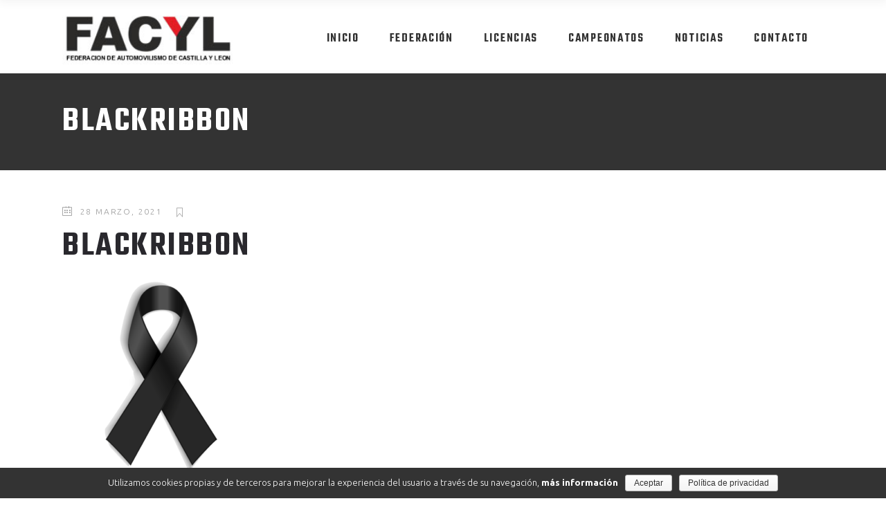

--- FILE ---
content_type: text/html; charset=UTF-8
request_url: https://facyl.com/blackribbon/
body_size: 11793
content:
<!DOCTYPE html>
<html lang="es"
	prefix="og: http://ogp.me/ns#" >
<head>
			
		<meta charset="UTF-8"/>
		<link rel="profile" href="https://gmpg.org/xfn/11"/>
			
				<meta name="viewport" content="width=device-width,initial-scale=1,user-scalable=yes">
		<title>blackribbon &#8211; FACYL &#8211; Federación de Automovilismo de Castilla y León</title>
<link rel='dns-prefetch' href='//www.google.com' />
<link rel='dns-prefetch' href='//fonts.googleapis.com' />
<link rel='dns-prefetch' href='//s.w.org' />
<link rel="alternate" type="application/rss+xml" title="FACYL - Federación de Automovilismo de Castilla y León &raquo; Feed" href="https://facyl.com/feed/" />
		<script type="text/javascript">
			window._wpemojiSettings = {"baseUrl":"https:\/\/s.w.org\/images\/core\/emoji\/11\/72x72\/","ext":".png","svgUrl":"https:\/\/s.w.org\/images\/core\/emoji\/11\/svg\/","svgExt":".svg","source":{"concatemoji":"https:\/\/facyl.com\/wp-includes\/js\/wp-emoji-release.min.js?ver=5.0.24"}};
			!function(e,a,t){var n,r,o,i=a.createElement("canvas"),p=i.getContext&&i.getContext("2d");function s(e,t){var a=String.fromCharCode;p.clearRect(0,0,i.width,i.height),p.fillText(a.apply(this,e),0,0);e=i.toDataURL();return p.clearRect(0,0,i.width,i.height),p.fillText(a.apply(this,t),0,0),e===i.toDataURL()}function c(e){var t=a.createElement("script");t.src=e,t.defer=t.type="text/javascript",a.getElementsByTagName("head")[0].appendChild(t)}for(o=Array("flag","emoji"),t.supports={everything:!0,everythingExceptFlag:!0},r=0;r<o.length;r++)t.supports[o[r]]=function(e){if(!p||!p.fillText)return!1;switch(p.textBaseline="top",p.font="600 32px Arial",e){case"flag":return s([55356,56826,55356,56819],[55356,56826,8203,55356,56819])?!1:!s([55356,57332,56128,56423,56128,56418,56128,56421,56128,56430,56128,56423,56128,56447],[55356,57332,8203,56128,56423,8203,56128,56418,8203,56128,56421,8203,56128,56430,8203,56128,56423,8203,56128,56447]);case"emoji":return!s([55358,56760,9792,65039],[55358,56760,8203,9792,65039])}return!1}(o[r]),t.supports.everything=t.supports.everything&&t.supports[o[r]],"flag"!==o[r]&&(t.supports.everythingExceptFlag=t.supports.everythingExceptFlag&&t.supports[o[r]]);t.supports.everythingExceptFlag=t.supports.everythingExceptFlag&&!t.supports.flag,t.DOMReady=!1,t.readyCallback=function(){t.DOMReady=!0},t.supports.everything||(n=function(){t.readyCallback()},a.addEventListener?(a.addEventListener("DOMContentLoaded",n,!1),e.addEventListener("load",n,!1)):(e.attachEvent("onload",n),a.attachEvent("onreadystatechange",function(){"complete"===a.readyState&&t.readyCallback()})),(n=t.source||{}).concatemoji?c(n.concatemoji):n.wpemoji&&n.twemoji&&(c(n.twemoji),c(n.wpemoji)))}(window,document,window._wpemojiSettings);
		</script>
		<style type="text/css">
img.wp-smiley,
img.emoji {
	display: inline !important;
	border: none !important;
	box-shadow: none !important;
	height: 1em !important;
	width: 1em !important;
	margin: 0 .07em !important;
	vertical-align: -0.1em !important;
	background: none !important;
	padding: 0 !important;
}
</style>
<link rel='stylesheet' id='wp-block-library-css'  href='https://facyl.com/wp-includes/css/dist/block-library/style.min.css?ver=5.0.24' type='text/css' media='all' />
<link rel='stylesheet' id='contact-form-7-css'  href='https://facyl.com/wp-content/plugins/contact-form-7/includes/css/styles.css?ver=5.1.1' type='text/css' media='all' />
<link rel='stylesheet' id='cookie-notice-front-css'  href='https://facyl.com/wp-content/plugins/cookie-notice/css/front.min.css?ver=5.0.24' type='text/css' media='all' />
<link rel='stylesheet' id='rs-plugin-settings-css'  href='https://facyl.com/wp-content/plugins/revslider/public/assets/css/settings.css?ver=5.4.8' type='text/css' media='all' />
<style id='rs-plugin-settings-inline-css' type='text/css'>
#rs-demo-id {}
</style>
<link rel='stylesheet' id='prowess-select-default-style-css'  href='https://facyl.com/wp-content/themes/prowess/style.css?ver=5.0.24' type='text/css' media='all' />
<link rel='stylesheet' id='prowess-select-child-style-css'  href='https://facyl.com/wp-content/themes/prowess-child/style.css?ver=5.0.24' type='text/css' media='all' />
<link rel='stylesheet' id='prowess-select-modules-css'  href='https://facyl.com/wp-content/themes/prowess/assets/css/modules.min.css?ver=5.0.24' type='text/css' media='all' />
<link rel='stylesheet' id='qodef-font_awesome-css'  href='https://facyl.com/wp-content/themes/prowess/assets/css/font-awesome/css/font-awesome.min.css?ver=5.0.24' type='text/css' media='all' />
<link rel='stylesheet' id='qodef-font_elegant-css'  href='https://facyl.com/wp-content/themes/prowess/assets/css/elegant-icons/style.min.css?ver=5.0.24' type='text/css' media='all' />
<link rel='stylesheet' id='qodef-ion_icons-css'  href='https://facyl.com/wp-content/themes/prowess/assets/css/ion-icons/css/ionicons.min.css?ver=5.0.24' type='text/css' media='all' />
<link rel='stylesheet' id='qodef-linea_icons-css'  href='https://facyl.com/wp-content/themes/prowess/assets/css/linea-icons/style.css?ver=5.0.24' type='text/css' media='all' />
<link rel='stylesheet' id='qodef-linear_icons-css'  href='https://facyl.com/wp-content/themes/prowess/assets/css/linear-icons/style.css?ver=5.0.24' type='text/css' media='all' />
<link rel='stylesheet' id='qodef-simple_line_icons-css'  href='https://facyl.com/wp-content/themes/prowess/assets/css/simple-line-icons/simple-line-icons.css?ver=5.0.24' type='text/css' media='all' />
<link rel='stylesheet' id='qodef-dripicons-css'  href='https://facyl.com/wp-content/themes/prowess/assets/css/dripicons/dripicons.css?ver=5.0.24' type='text/css' media='all' />
<link rel='stylesheet' id='mediaelement-css'  href='https://facyl.com/wp-includes/js/mediaelement/mediaelementplayer-legacy.min.css?ver=4.2.6-78496d1' type='text/css' media='all' />
<link rel='stylesheet' id='wp-mediaelement-css'  href='https://facyl.com/wp-includes/js/mediaelement/wp-mediaelement.min.css?ver=5.0.24' type='text/css' media='all' />
<link rel='stylesheet' id='prowess-select-style-dynamic-css'  href='https://facyl.com/wp-content/themes/prowess/assets/css/style_dynamic.css?ver=1641835102' type='text/css' media='all' />
<link rel='stylesheet' id='prowess-select-modules-responsive-css'  href='https://facyl.com/wp-content/themes/prowess/assets/css/modules-responsive.min.css?ver=5.0.24' type='text/css' media='all' />
<link rel='stylesheet' id='prowess-select-style-dynamic-responsive-css'  href='https://facyl.com/wp-content/themes/prowess/assets/css/style_dynamic_responsive.css?ver=1641835102' type='text/css' media='all' />
<link rel='stylesheet' id='prowess-select-google-fonts-css'  href='https://fonts.googleapis.com/css?family=Ubuntu%3A300%2C400%2C500%2C600%2C700%7CTeko%3A300%2C400%2C500%2C600%2C700&#038;subset=latin-ext&#038;ver=1.0.0' type='text/css' media='all' />
<script>if (document.location.protocol != "https:") {document.location = document.URL.replace(/^http:/i, "https:");}</script><script type='text/javascript' src='https://facyl.com/wp-includes/js/jquery/jquery.js?ver=1.12.4'></script>
<script type='text/javascript' src='https://facyl.com/wp-includes/js/jquery/jquery-migrate.min.js?ver=1.4.1'></script>
<script type='text/javascript'>
/* <![CDATA[ */
var cnArgs = {"ajaxurl":"https:\/\/facyl.com\/wp-admin\/admin-ajax.php","hideEffect":"fade","onScroll":"no","onScrollOffset":"100","cookieName":"cookie_notice_accepted","cookieValue":"true","cookieTime":"2592000","cookiePath":"\/","cookieDomain":"","redirection":"","cache":"","refuse":"no","revoke_cookies":"0","revoke_cookies_opt":"automatic","secure":"1"};
/* ]]> */
</script>
<script type='text/javascript' src='https://facyl.com/wp-content/plugins/cookie-notice/js/front.min.js?ver=1.2.46'></script>
<script type='text/javascript' src='https://facyl.com/wp-content/plugins/revslider/public/assets/js/jquery.themepunch.tools.min.js?ver=5.4.8'></script>
<script type='text/javascript' src='https://facyl.com/wp-content/plugins/revslider/public/assets/js/jquery.themepunch.revolution.min.js?ver=5.4.8'></script>
<script type='text/javascript'>
var mejsL10n = {"language":"es","strings":{"mejs.install-flash":"Est\u00e1s usando un navegador que no tiene Flash activo o instalado. Por favor, activa el componente del reproductor Flash o descarga la \u00faltima versi\u00f3n desde https:\/\/get.adobe.com\/flashplayer\/","mejs.fullscreen-off":"Salir de pantalla completa","mejs.fullscreen-on":"Ver en pantalla completa","mejs.download-video":"Descargar v\u00eddeo","mejs.fullscreen":"Pantalla completa","mejs.time-jump-forward":["Saltar %1 segundo hacia adelante","Salta hacia adelante %1 segundos"],"mejs.loop":"Alternar bucle","mejs.play":"Reproducir","mejs.pause":"Pausa","mejs.close":"Cerrar","mejs.time-slider":"Control de tiempo","mejs.time-help-text":"Usa las teclas de direcci\u00f3n izquierda\/derecha para avanzar un segundo, y las flechas arriba\/abajo para avanzar diez segundos.","mejs.time-skip-back":["Saltar atr\u00e1s 1 segundo","Retroceder %1 segundos"],"mejs.captions-subtitles":"Pies de foto \/ Subt\u00edtulos","mejs.captions-chapters":"Cap\u00edtulos","mejs.none":"Ninguna","mejs.mute-toggle":"Desactivar sonido","mejs.volume-help-text":"Utiliza las teclas de flecha arriba\/abajo para aumentar o disminuir el volumen.","mejs.unmute":"Activar sonido","mejs.mute":"Silenciar","mejs.volume-slider":"Control de volumen","mejs.video-player":"Reproductor de v\u00eddeo","mejs.audio-player":"Reproductor de audio","mejs.ad-skip":"Saltar anuncio","mejs.ad-skip-info":["Saltar en 1 segundo","Saltar en %1 segundos"],"mejs.source-chooser":"Selector de origen","mejs.stop":"Parar","mejs.speed-rate":"Tasa de velocidad","mejs.live-broadcast":"Transmisi\u00f3n en vivo","mejs.afrikaans":"Africano","mejs.albanian":"Albano","mejs.arabic":"\u00c1rabe","mejs.belarusian":"Bielorruso","mejs.bulgarian":"B\u00falgaro","mejs.catalan":"Catal\u00e1n","mejs.chinese":"Chino","mejs.chinese-simplified":"Chino (Simplificado)","mejs.chinese-traditional":"Chino (Tradicional)","mejs.croatian":"Croata","mejs.czech":"Checo","mejs.danish":"Dan\u00e9s","mejs.dutch":"Neerland\u00e9s","mejs.english":"Ingl\u00e9s","mejs.estonian":"Estonio","mejs.filipino":"Filipino","mejs.finnish":"Fin\u00e9s","mejs.french":"Franc\u00e9s","mejs.galician":"Gallego","mejs.german":"Alem\u00e1n","mejs.greek":"Griego","mejs.haitian-creole":"Creole haitiano","mejs.hebrew":"Hebreo","mejs.hindi":"Indio","mejs.hungarian":"H\u00fangaro","mejs.icelandic":"Island\u00e9s","mejs.indonesian":"Indonesio","mejs.irish":"Irland\u00e9s","mejs.italian":"Italiano","mejs.japanese":"Japon\u00e9s","mejs.korean":"Coreano","mejs.latvian":"Let\u00f3n","mejs.lithuanian":"Lituano","mejs.macedonian":"Macedonio","mejs.malay":"Malayo","mejs.maltese":"Malt\u00e9s","mejs.norwegian":"Noruego","mejs.persian":"Persa","mejs.polish":"Polaco","mejs.portuguese":"Portugu\u00e9s","mejs.romanian":"Rumano","mejs.russian":"Ruso","mejs.serbian":"Serbio","mejs.slovak":"Eslovaco","mejs.slovenian":"Esloveno","mejs.spanish":"Espa\u00f1ol","mejs.swahili":"Swahili","mejs.swedish":"Sueco","mejs.tagalog":"Tagalo","mejs.thai":"Thai","mejs.turkish":"Turco","mejs.ukrainian":"Ukraniano","mejs.vietnamese":"Vietnamita","mejs.welsh":"Gal\u00e9s","mejs.yiddish":"Yiddish"}};
</script>
<script type='text/javascript' src='https://facyl.com/wp-includes/js/mediaelement/mediaelement-and-player.min.js?ver=4.2.6-78496d1'></script>
<script type='text/javascript' src='https://facyl.com/wp-includes/js/mediaelement/mediaelement-migrate.min.js?ver=5.0.24'></script>
<script type='text/javascript'>
/* <![CDATA[ */
var _wpmejsSettings = {"pluginPath":"\/wp-includes\/js\/mediaelement\/","classPrefix":"mejs-","stretching":"responsive"};
/* ]]> */
</script>
<link rel='https://api.w.org/' href='https://facyl.com/wp-json/' />
<meta name="generator" content="WordPress 5.0.24" />
<link rel='shortlink' href='https://facyl.com/?p=6169' />
<link rel="alternate" type="application/json+oembed" href="https://facyl.com/wp-json/oembed/1.0/embed?url=https%3A%2F%2Ffacyl.com%2Fblackribbon%2F" />
<link rel="alternate" type="text/xml+oembed" href="https://facyl.com/wp-json/oembed/1.0/embed?url=https%3A%2F%2Ffacyl.com%2Fblackribbon%2F&#038;format=xml" />
<meta name="generator" content="Powered by WPBakery Page Builder - drag and drop page builder for WordPress."/>
<!--[if lte IE 9]><link rel="stylesheet" type="text/css" href="https://facyl.com/wp-content/plugins/js_composer/assets/css/vc_lte_ie9.min.css" media="screen"><![endif]--><meta name="generator" content="Powered by Slider Revolution 5.4.8 - responsive, Mobile-Friendly Slider Plugin for WordPress with comfortable drag and drop interface." />
<link rel="icon" href="https://facyl.com/wp-content/uploads/2021/05/cropped-FACYL_logo_soloY.fw_-32x32.png" sizes="32x32" />
<link rel="icon" href="https://facyl.com/wp-content/uploads/2021/05/cropped-FACYL_logo_soloY.fw_-192x192.png" sizes="192x192" />
<link rel="apple-touch-icon-precomposed" href="https://facyl.com/wp-content/uploads/2021/05/cropped-FACYL_logo_soloY.fw_-180x180.png" />
<meta name="msapplication-TileImage" content="https://facyl.com/wp-content/uploads/2021/05/cropped-FACYL_logo_soloY.fw_-270x270.png" />
<script type="text/javascript">function setREVStartSize(e){									
						try{ e.c=jQuery(e.c);var i=jQuery(window).width(),t=9999,r=0,n=0,l=0,f=0,s=0,h=0;
							if(e.responsiveLevels&&(jQuery.each(e.responsiveLevels,function(e,f){f>i&&(t=r=f,l=e),i>f&&f>r&&(r=f,n=e)}),t>r&&(l=n)),f=e.gridheight[l]||e.gridheight[0]||e.gridheight,s=e.gridwidth[l]||e.gridwidth[0]||e.gridwidth,h=i/s,h=h>1?1:h,f=Math.round(h*f),"fullscreen"==e.sliderLayout){var u=(e.c.width(),jQuery(window).height());if(void 0!=e.fullScreenOffsetContainer){var c=e.fullScreenOffsetContainer.split(",");if (c) jQuery.each(c,function(e,i){u=jQuery(i).length>0?u-jQuery(i).outerHeight(!0):u}),e.fullScreenOffset.split("%").length>1&&void 0!=e.fullScreenOffset&&e.fullScreenOffset.length>0?u-=jQuery(window).height()*parseInt(e.fullScreenOffset,0)/100:void 0!=e.fullScreenOffset&&e.fullScreenOffset.length>0&&(u-=parseInt(e.fullScreenOffset,0))}f=u}else void 0!=e.minHeight&&f<e.minHeight&&(f=e.minHeight);e.c.closest(".rev_slider_wrapper").css({height:f})					
						}catch(d){console.log("Failure at Presize of Slider:"+d)}						
					};</script>
		<style type="text/css" id="wp-custom-css">
			.grecaptcha-badge {
	visibility:hidden;
}		</style>
	<noscript><style type="text/css"> .wpb_animate_when_almost_visible { opacity: 1; }</style></noscript></head>
<body data-rsssl=1 class="attachment attachment-template-default single single-attachment postid-6169 attachmentid-6169 attachment-png cookies-not-set prowess-core-1.0.1 prowess child-child-ver-1.0.0 prowess-ver-1.2 qodef-grid-1300 qodef-empty-google-api qodef-dark-header qodef-sticky-header-on-scroll-down-up qodef-dropdown-animate-height qodef-header-standard qodef-menu-area-shadow-disable qodef-menu-area-in-grid-shadow-disable qodef-menu-area-border-disable qodef-menu-area-in-grid-border-disable qodef-logo-area-border-disable qodef-header-vertical-shadow-disable qodef-header-vertical-border-disable qodef-side-menu-slide-from-right qodef-default-mobile-header qodef-sticky-up-mobile-header qodef-top-bar-in-grid-padding wpb-js-composer js-comp-ver-5.6 vc_responsive qodef-fullscreen-search qodef-search-fade" itemscope itemtype="http://schema.org/WebPage">
	<section class="qodef-side-menu">
	<div class="qodef-close-side-menu-holder">
		<a class="qodef-close-side-menu qodef-close-side-menu-icon-pack" href="#">
			<i class="qodef-icon-ion-icon ion-android-close "></i>		</a>
	</div>
			
		<a class="qodef-side-menu-button-opener qodef-icon-has-hover qodef-side-menu-button-opener-icon-pack"  href="javascript:void(0)" >
						<span class="qodef-side-menu-icon">
				<i class="qodef-icon-ion-icon ion-navicon "></i>            </span>
		</a>
	<div id="text-5" class="widget qodef-sidearea widget_text">			<div class="textwidget"><p>Cum sociis Theme natoque penatibus et magnis dis parturie montes, nascetur ridiculus mus. Curabitur ullamcorper id ultricies nisi.</p>
</div>
		</div>		
		<a class="qodef-icon-widget-holder qodef-icon-has-hover" data-hover-color="#f34e3a" href="tel:167712444227" target="_blank" style="color: #b1b2b2;font-size: 17px">
			<span class="qodef-icon-element icon-call-in"></span>			<span class="qodef-icon-text ">1-677-124-44227</span>		</a>
				
		<a class="qodef-icon-widget-holder qodef-icon-has-hover" data-hover-color="#f34e3a" href="https://www.google.rs/maps/place/Industry+News/@-37.815038,144.967359,15z/data=!4m5!3m4!1s0x0:0x6c0b82606b4536d6!8m2!3d-37.815038!4d144.967359" target="_blank" style="color: #b1b2b2;font-size: 17px">
			<span class="qodef-icon-element icon-location-pin"></span>			<span class="qodef-icon-text ">184 Main Collins Street, West Victoria 8007</span>		</a>
				
		<a class="qodef-icon-widget-holder qodef-icon-has-hover" data-hover-color="#f34e3a" href="http://prowess.select-themes.com/contact-us/" target="_blank" style="color: #b1b2b2;font-size: 17px">
			<span class="qodef-icon-element icon-clock"></span>			<span class="qodef-icon-text ">Mon - Sat 8.00 - 18.00, Sunday CLOSED</span>		</a>
		<div class="widget qodef-separator-widget"><div class="qodef-separator-holder clearfix  qodef-separator-left qodef-separator-normal">
	<div class="qodef-separator" style="border-color: #ebebeb;border-style: dashed;width: 100%;border-bottom-width: 1px;margin-top: 30px"></div>
</div>
</div><div class="widget qodef-separator-widget"><div class="qodef-separator-holder clearfix  qodef-separator-center qodef-separator-normal">
	<div class="qodef-separator" style="border-style: solid;margin-bottom: 25px"></div>
</div>
</div><div id="text-6" class="widget qodef-sidearea widget_text"><div class="qodef-widget-title-holder"><h5 class="qodef-widget-title">Follow Us</h5></div>			<div class="textwidget"></div>
		</div>		
		<a class="qodef-social-icon-widget-holder qodef-icon-has-hover" data-hover-color="#f34e3a" style="color: #b1b2b2;;font-size: 18px;margin: -35px 30px 0 0;" href="https://www.facebook.com" target="_blank">
			<span class="qodef-social-icon-widget fa fa-facebook     "></span>		</a>
				
		<a class="qodef-social-icon-widget-holder qodef-icon-has-hover" data-hover-color="#f34e3a" style="color: #b1b2b2;;font-size: 18px;margin: -35px 30px 0 0;" href="https://www.twitter.com" target="_blank">
			<span class="qodef-social-icon-widget fa fa-twitter     "></span>		</a>
				
		<a class="qodef-social-icon-widget-holder qodef-icon-has-hover" data-hover-color="#f34e3a" style="color: #b1b2b2;;font-size: 18px;margin: -35px 30px 0 0;" href="https://www.instagram.com" target="_blank">
			<span class="qodef-social-icon-widget fa fa-instagram     "></span>		</a>
				
		<a class="qodef-social-icon-widget-holder qodef-icon-has-hover" data-hover-color="#f34e3a" style="color: #b1b2b2;;font-size: 18px;margin: -35px 30px 0 0;" href="https://www.linkedin.com" target="_blank">
			<span class="qodef-social-icon-widget fa fa-linkedin     "></span>		</a>
		</section>
    <div class="qodef-wrapper">
        <div class="qodef-wrapper-inner">
            <div class="qodef-fullscreen-search-holder">
	<a class="qodef-search-close qodef-search-close-icon-pack" href="javascript:void(0)">
		<i class="qodef-icon-ion-icon ion-android-close "></i>	</a>
	<div class="qodef-fullscreen-search-table">
		<div class="qodef-fullscreen-search-cell">
			<div class="qodef-fullscreen-search-inner">
				<form action="https://facyl.com/" class="qodef-fullscreen-search-form" method="get">
					<div class="qodef-form-holder">
						<div class="qodef-form-holder-inner">
							<div class="qodef-field-holder">
								<input type="text" placeholder="Search" name="s" class="qodef-search-field" autocomplete="off"/>
							</div>
							<button type="submit" class="qodef-search-submit qodef-search-submit-icon-pack">
								<i class="qodef-icon-ion-icon ion-android-search "></i>							</button>
							<div class="qodef-line"></div>
						</div>
					</div>
				</form>
			</div>
		</div>
	</div>
</div>
<header class="qodef-page-header">
		
				
	<div class="qodef-menu-area qodef-menu-right">
				
					<div class="qodef-grid">
						
			<div class="qodef-vertical-align-containers">
				<div class="qodef-position-left"><!--
				 --><div class="qodef-position-left-inner">
						

<div class="qodef-logo-wrapper">
    <a itemprop="url" href="https://facyl.com/" style="height: 35px;">
        <img itemprop="image" class="qodef-normal-logo" src="https://facyl.com/wp-content/uploads/2022/01/LOGO_FACYL.jpg" width="220" height="70"  alt="logo"/>
        <img itemprop="image" class="qodef-dark-logo" src="https://facyl.com/wp-content/uploads/2022/01/LOGO_FACYL.jpg" width="220" height="70"  alt="dark logo"/>        <img itemprop="image" class="qodef-light-logo" src="https://facyl.com/wp-content/uploads/2022/01/LOGO_FACYL.jpg" width="220" height="70"  alt="light logo"/>    </a>
</div>

											</div>
				</div>
								<div class="qodef-position-right"><!--
				 --><div class="qodef-position-right-inner">
													
<nav class="qodef-main-menu qodef-drop-down qodef-default-nav">
    <ul id="menu-menu-principal" class="clearfix"><li id="nav-menu-item-3555" class="menu-item menu-item-type-post_type menu-item-object-page menu-item-home  narrow"><a href="https://facyl.com/" class=""><span class="item_outer"><span class="item_text">Inicio</span></span></a></li>
<li id="nav-menu-item-3683" class="menu-item menu-item-type-custom menu-item-object-custom menu-item-has-children  has_sub narrow"><a href="" class=" no_link" onclick="JavaScript: return false;"><span class="item_outer"><span class="item_text">Federación</span><i class="qodef-menu-arrow fa fa-angle-down"></i></span></a>
<div class="second"><div class="inner"><ul>
	<li id="nav-menu-item-3685" class="menu-item menu-item-type-post_type menu-item-object-page "><a href="https://facyl.com/federacion/junta-directiva/" class=""><span class="item_outer"><span class="item_text">Junta directiva</span></span></a></li>
	<li id="nav-menu-item-3684" class="menu-item menu-item-type-post_type menu-item-object-page "><a href="https://facyl.com/federacion/miembros-asamblea/" class=""><span class="item_outer"><span class="item_text">Miembros asamblea</span></span></a></li>
	<li id="nav-menu-item-3710" class="menu-item menu-item-type-post_type menu-item-object-page "><a href="https://facyl.com/federacion/logotipos-oficiales/" class=""><span class="item_outer"><span class="item_text">Logotipos Oficiales</span></span></a></li>
	<li id="nav-menu-item-3964" class="menu-item menu-item-type-post_type menu-item-object-page "><a href="https://facyl.com/federacion/organizadores/" class=""><span class="item_outer"><span class="item_text">Organizadores</span></span></a></li>
	<li id="nav-menu-item-5080" class="menu-item menu-item-type-post_type menu-item-object-page "><a href="https://facyl.com/federacion/oficiales/" class=""><span class="item_outer"><span class="item_text">Oficiales</span></span></a></li>
	<li id="nav-menu-item-3963" class="menu-item menu-item-type-post_type menu-item-object-page "><a href="https://facyl.com/federacion/transparencia/" class=""><span class="item_outer"><span class="item_text">Transparencia</span></span></a></li>
	<li id="nav-menu-item-8217" class="menu-item menu-item-type-post_type menu-item-object-page "><a href="https://facyl.com/federacion/elecciones-2024/" class=""><span class="item_outer"><span class="item_text">Elecciones 2024</span></span></a></li>
</ul></div></div>
</li>
<li id="nav-menu-item-3728" class="menu-item menu-item-type-custom menu-item-object-custom menu-item-has-children  has_sub narrow"><a href="" class=" no_link" onclick="JavaScript: return false;"><span class="item_outer"><span class="item_text">Licencias</span><i class="qodef-menu-arrow fa fa-angle-down"></i></span></a>
<div class="second"><div class="inner"><ul>
	<li id="nav-menu-item-7984" class="menu-item menu-item-type-post_type menu-item-object-page "><a href="https://facyl.com/licencias/tramitar-licencias-rfeda/" class=""><span class="item_outer"><span class="item_text">Tramitar Licencias</span></span></a></li>
	<li id="nav-menu-item-7980" class="menu-item menu-item-type-custom menu-item-object-custom "><a href="https://rfeda-fedeauto.podiumsoft.info/consulta" class=""><span class="item_outer"><span class="item_text">Buscador de licencias</span></span></a></li>
	<li id="nav-menu-item-7166" class="menu-item menu-item-type-custom menu-item-object-custom "><a href="https://www.rfeda.es/licencias/c/0/i/60915627/normativa" class=""><span class="item_outer"><span class="item_text">NORMATIVA DE LICENCIAS</span></span></a></li>
	<li id="nav-menu-item-7991" class="menu-item menu-item-type-post_type menu-item-object-page "><a href="https://facyl.com/licencias/seguros-y-protocolo-2/" class=""><span class="item_outer"><span class="item_text">Seguros y protocolos de actuación</span></span></a></li>
</ul></div></div>
</li>
<li id="nav-menu-item-3885" class="menu-item menu-item-type-custom menu-item-object-custom menu-item-has-children  has_sub narrow"><a href="" class=" no_link" onclick="JavaScript: return false;"><span class="item_outer"><span class="item_text">Campeonatos</span><i class="qodef-menu-arrow fa fa-angle-down"></i></span></a>
<div class="second"><div class="inner"><ul>
	<li id="nav-menu-item-3968" class="menu-item menu-item-type-post_type menu-item-object-page "><a href="https://facyl.com/campeonatos/reglamentos-2/" class=""><span class="item_outer"><span class="item_text">Reglamentos</span></span></a></li>
	<li id="nav-menu-item-7698" class="menu-item menu-item-type-post_type menu-item-object-page "><a href="https://facyl.com/federacion/oficiales/documentos-2/" class=""><span class="item_outer"><span class="item_text">ACTAS CARRERAS</span></span></a></li>
	<li id="nav-menu-item-3967" class="menu-item menu-item-type-post_type menu-item-object-page "><a href="https://facyl.com/campeonatos/clasificaciones/" class=""><span class="item_outer"><span class="item_text">Clasificaciones</span></span></a></li>
	<li id="nav-menu-item-3966" class="menu-item menu-item-type-post_type menu-item-object-page "><a href="https://facyl.com/campeonatos/circulares/" class=""><span class="item_outer"><span class="item_text">Circulares</span></span></a></li>
	<li id="nav-menu-item-3965" class="menu-item menu-item-type-post_type menu-item-object-page "><a href="https://facyl.com/campeonatos/documentacion/" class=""><span class="item_outer"><span class="item_text">Documentación</span></span></a></li>
	<li id="nav-menu-item-5642" class="menu-item menu-item-type-post_type menu-item-object-page "><a href="https://facyl.com/campeonatos/calendario/" class=""><span class="item_outer"><span class="item_text">Calendario</span></span></a></li>
	<li id="nav-menu-item-5081" class="menu-item menu-item-type-post_type menu-item-object-page "><a href="https://facyl.com/campeonatos/karting/" class=""><span class="item_outer"><span class="item_text">Karting</span></span></a></li>
</ul></div></div>
</li>
<li id="nav-menu-item-3553" class="menu-item menu-item-type-post_type menu-item-object-page menu-item-has-children  has_sub narrow"><a href="https://facyl.com/noticias/" class=""><span class="item_outer"><span class="item_text">Noticias</span><i class="qodef-menu-arrow fa fa-angle-down"></i></span></a>
<div class="second"><div class="inner"><ul>
	<li id="nav-menu-item-6207" class="menu-item menu-item-type-taxonomy menu-item-object-category "><a href="https://facyl.com/category/noticias/" class=""><span class="item_outer"><span class="item_text">Noticias</span></span></a></li>
	<li id="nav-menu-item-6208" class="menu-item menu-item-type-taxonomy menu-item-object-category "><a href="https://facyl.com/category/karting/" class=""><span class="item_outer"><span class="item_text">Karting</span></span></a></li>
</ul></div></div>
</li>
<li id="nav-menu-item-3554" class="menu-item menu-item-type-post_type menu-item-object-page  narrow"><a href="https://facyl.com/contacto/" class=""><span class="item_outer"><span class="item_text">Contacto</span></span></a></li>
</ul></nav>

														
		<a   class="qodef-search-opener qodef-icon-has-hover qodef-search-opener-icon-pack" href="javascript:void(0)">
            <span class="qodef-search-opener-wrapper">
                <i class="qodef-icon-ion-icon ion-android-search "></i>	                        </span>
		</a>
			
		<a class="qodef-side-menu-button-opener qodef-icon-has-hover qodef-side-menu-button-opener-icon-pack"  href="javascript:void(0)" >
						<span class="qodef-side-menu-icon">
				<i class="qodef-icon-ion-icon ion-navicon "></i>            </span>
		</a>
						</div>
				</div>
			</div>
			
					</div>
			</div>
			
		
	
<div class="qodef-sticky-header">
        <div class="qodef-sticky-holder qodef-menu-right">
                <div class="qodef-grid">
                        <div class="qodef-vertical-align-containers">
                <div class="qodef-position-left"><!--
                 --><div class="qodef-position-left-inner">
                        

<div class="qodef-logo-wrapper">
    <a itemprop="url" href="https://facyl.com/" style="height: 35px;">
        <img itemprop="image" class="qodef-normal-logo" src="https://facyl.com/wp-content/uploads/2022/01/LOGO_FACYL.jpg" width="220" height="70"  alt="logo"/>
        <img itemprop="image" class="qodef-dark-logo" src="https://facyl.com/wp-content/uploads/2022/01/LOGO_FACYL.jpg" width="220" height="70"  alt="dark logo"/>        <img itemprop="image" class="qodef-light-logo" src="https://facyl.com/wp-content/uploads/2022/01/LOGO_FACYL.jpg" width="220" height="70"  alt="light logo"/>    </a>
</div>

                                            </div>
                </div>
                                <div class="qodef-position-right"><!--
                 --><div class="qodef-position-right-inner">
                                                    
<nav class="qodef-main-menu qodef-drop-down qodef-sticky-nav">
    <ul id="menu-menu-principal-1" class="clearfix"><li id="sticky-nav-menu-item-3555" class="menu-item menu-item-type-post_type menu-item-object-page menu-item-home  narrow"><a href="https://facyl.com/" class=""><span class="item_outer"><span class="item_text">Inicio</span><span class="plus"></span></span></a></li>
<li id="sticky-nav-menu-item-3683" class="menu-item menu-item-type-custom menu-item-object-custom menu-item-has-children  has_sub narrow"><a href="" class=" no_link" onclick="JavaScript: return false;"><span class="item_outer"><span class="item_text">Federación</span><span class="plus"></span><i class="qodef-menu-arrow fa fa-angle-down"></i></span></a>
<div class="second"><div class="inner"><ul>
	<li id="sticky-nav-menu-item-3685" class="menu-item menu-item-type-post_type menu-item-object-page "><a href="https://facyl.com/federacion/junta-directiva/" class=""><span class="item_outer"><span class="item_text">Junta directiva</span><span class="plus"></span></span></a></li>
	<li id="sticky-nav-menu-item-3684" class="menu-item menu-item-type-post_type menu-item-object-page "><a href="https://facyl.com/federacion/miembros-asamblea/" class=""><span class="item_outer"><span class="item_text">Miembros asamblea</span><span class="plus"></span></span></a></li>
	<li id="sticky-nav-menu-item-3710" class="menu-item menu-item-type-post_type menu-item-object-page "><a href="https://facyl.com/federacion/logotipos-oficiales/" class=""><span class="item_outer"><span class="item_text">Logotipos Oficiales</span><span class="plus"></span></span></a></li>
	<li id="sticky-nav-menu-item-3964" class="menu-item menu-item-type-post_type menu-item-object-page "><a href="https://facyl.com/federacion/organizadores/" class=""><span class="item_outer"><span class="item_text">Organizadores</span><span class="plus"></span></span></a></li>
	<li id="sticky-nav-menu-item-5080" class="menu-item menu-item-type-post_type menu-item-object-page "><a href="https://facyl.com/federacion/oficiales/" class=""><span class="item_outer"><span class="item_text">Oficiales</span><span class="plus"></span></span></a></li>
	<li id="sticky-nav-menu-item-3963" class="menu-item menu-item-type-post_type menu-item-object-page "><a href="https://facyl.com/federacion/transparencia/" class=""><span class="item_outer"><span class="item_text">Transparencia</span><span class="plus"></span></span></a></li>
	<li id="sticky-nav-menu-item-8217" class="menu-item menu-item-type-post_type menu-item-object-page "><a href="https://facyl.com/federacion/elecciones-2024/" class=""><span class="item_outer"><span class="item_text">Elecciones 2024</span><span class="plus"></span></span></a></li>
</ul></div></div>
</li>
<li id="sticky-nav-menu-item-3728" class="menu-item menu-item-type-custom menu-item-object-custom menu-item-has-children  has_sub narrow"><a href="" class=" no_link" onclick="JavaScript: return false;"><span class="item_outer"><span class="item_text">Licencias</span><span class="plus"></span><i class="qodef-menu-arrow fa fa-angle-down"></i></span></a>
<div class="second"><div class="inner"><ul>
	<li id="sticky-nav-menu-item-7984" class="menu-item menu-item-type-post_type menu-item-object-page "><a href="https://facyl.com/licencias/tramitar-licencias-rfeda/" class=""><span class="item_outer"><span class="item_text">Tramitar Licencias</span><span class="plus"></span></span></a></li>
	<li id="sticky-nav-menu-item-7980" class="menu-item menu-item-type-custom menu-item-object-custom "><a href="https://rfeda-fedeauto.podiumsoft.info/consulta" class=""><span class="item_outer"><span class="item_text">Buscador de licencias</span><span class="plus"></span></span></a></li>
	<li id="sticky-nav-menu-item-7166" class="menu-item menu-item-type-custom menu-item-object-custom "><a href="https://www.rfeda.es/licencias/c/0/i/60915627/normativa" class=""><span class="item_outer"><span class="item_text">NORMATIVA DE LICENCIAS</span><span class="plus"></span></span></a></li>
	<li id="sticky-nav-menu-item-7991" class="menu-item menu-item-type-post_type menu-item-object-page "><a href="https://facyl.com/licencias/seguros-y-protocolo-2/" class=""><span class="item_outer"><span class="item_text">Seguros y protocolos de actuación</span><span class="plus"></span></span></a></li>
</ul></div></div>
</li>
<li id="sticky-nav-menu-item-3885" class="menu-item menu-item-type-custom menu-item-object-custom menu-item-has-children  has_sub narrow"><a href="" class=" no_link" onclick="JavaScript: return false;"><span class="item_outer"><span class="item_text">Campeonatos</span><span class="plus"></span><i class="qodef-menu-arrow fa fa-angle-down"></i></span></a>
<div class="second"><div class="inner"><ul>
	<li id="sticky-nav-menu-item-3968" class="menu-item menu-item-type-post_type menu-item-object-page "><a href="https://facyl.com/campeonatos/reglamentos-2/" class=""><span class="item_outer"><span class="item_text">Reglamentos</span><span class="plus"></span></span></a></li>
	<li id="sticky-nav-menu-item-7698" class="menu-item menu-item-type-post_type menu-item-object-page "><a href="https://facyl.com/federacion/oficiales/documentos-2/" class=""><span class="item_outer"><span class="item_text">ACTAS CARRERAS</span><span class="plus"></span></span></a></li>
	<li id="sticky-nav-menu-item-3967" class="menu-item menu-item-type-post_type menu-item-object-page "><a href="https://facyl.com/campeonatos/clasificaciones/" class=""><span class="item_outer"><span class="item_text">Clasificaciones</span><span class="plus"></span></span></a></li>
	<li id="sticky-nav-menu-item-3966" class="menu-item menu-item-type-post_type menu-item-object-page "><a href="https://facyl.com/campeonatos/circulares/" class=""><span class="item_outer"><span class="item_text">Circulares</span><span class="plus"></span></span></a></li>
	<li id="sticky-nav-menu-item-3965" class="menu-item menu-item-type-post_type menu-item-object-page "><a href="https://facyl.com/campeonatos/documentacion/" class=""><span class="item_outer"><span class="item_text">Documentación</span><span class="plus"></span></span></a></li>
	<li id="sticky-nav-menu-item-5642" class="menu-item menu-item-type-post_type menu-item-object-page "><a href="https://facyl.com/campeonatos/calendario/" class=""><span class="item_outer"><span class="item_text">Calendario</span><span class="plus"></span></span></a></li>
	<li id="sticky-nav-menu-item-5081" class="menu-item menu-item-type-post_type menu-item-object-page "><a href="https://facyl.com/campeonatos/karting/" class=""><span class="item_outer"><span class="item_text">Karting</span><span class="plus"></span></span></a></li>
</ul></div></div>
</li>
<li id="sticky-nav-menu-item-3553" class="menu-item menu-item-type-post_type menu-item-object-page menu-item-has-children  has_sub narrow"><a href="https://facyl.com/noticias/" class=""><span class="item_outer"><span class="item_text">Noticias</span><span class="plus"></span><i class="qodef-menu-arrow fa fa-angle-down"></i></span></a>
<div class="second"><div class="inner"><ul>
	<li id="sticky-nav-menu-item-6207" class="menu-item menu-item-type-taxonomy menu-item-object-category "><a href="https://facyl.com/category/noticias/" class=""><span class="item_outer"><span class="item_text">Noticias</span><span class="plus"></span></span></a></li>
	<li id="sticky-nav-menu-item-6208" class="menu-item menu-item-type-taxonomy menu-item-object-category "><a href="https://facyl.com/category/karting/" class=""><span class="item_outer"><span class="item_text">Karting</span><span class="plus"></span></span></a></li>
</ul></div></div>
</li>
<li id="sticky-nav-menu-item-3554" class="menu-item menu-item-type-post_type menu-item-object-page  narrow"><a href="https://facyl.com/contacto/" class=""><span class="item_outer"><span class="item_text">Contacto</span><span class="plus"></span></span></a></li>
</ul></nav>

                                                                    </div>
                </div>
            </div>
                    </div>
            </div>
	</div>

	
	</header>


<header class="qodef-mobile-header">
		
	<div class="qodef-mobile-header-inner">
		<div class="qodef-mobile-header-holder">
			<div class="qodef-grid">
				<div class="qodef-vertical-align-containers">
					<div class="qodef-vertical-align-containers">
													<div class="qodef-mobile-menu-opener qodef-mobile-menu-opener-icon-pack">
								<a href="javascript:void(0)">
									<span class="qodef-mobile-menu-icon">
										<span aria-hidden="true" class="qodef-icon-font-elegant icon_menu "></span>									</span>
																	</a>
							</div>
												<div class="qodef-position-center"><!--
						 --><div class="qodef-position-center-inner">
								

<div class="qodef-mobile-logo-wrapper">
    <a itemprop="url" href="https://facyl.com/" style="height: 22px">
        <img itemprop="image" src="https://facyl.com/wp-content/uploads/2021/04/LOGO_PORTADA3.png" width="189" height="45"  alt="Mobile Logo"/>
    </a>
</div>

							</div>
						</div>
						<div class="qodef-position-right"><!--
						 --><div class="qodef-position-right-inner">
															</div>
						</div>
					</div>
				</div>
			</div>
		</div>
		
<nav class="qodef-mobile-nav">
    <div class="qodef-grid">
        <ul id="menu-menu-principal-2" class=""><li id="mobile-menu-item-3555" class="menu-item menu-item-type-post_type menu-item-object-page menu-item-home "><a href="https://facyl.com/" class=""><span>Inicio</span></a></li>
<li id="mobile-menu-item-3683" class="menu-item menu-item-type-custom menu-item-object-custom menu-item-has-children  has_sub"><h6><span>Federación</span></h6><span class="mobile_arrow"><i class="qodef-sub-arrow fa fa-angle-right"></i><i class="fa fa-angle-down"></i></span>
<ul class="sub_menu">
	<li id="mobile-menu-item-3685" class="menu-item menu-item-type-post_type menu-item-object-page "><a href="https://facyl.com/federacion/junta-directiva/" class=""><span>Junta directiva</span></a></li>
	<li id="mobile-menu-item-3684" class="menu-item menu-item-type-post_type menu-item-object-page "><a href="https://facyl.com/federacion/miembros-asamblea/" class=""><span>Miembros asamblea</span></a></li>
	<li id="mobile-menu-item-3710" class="menu-item menu-item-type-post_type menu-item-object-page "><a href="https://facyl.com/federacion/logotipos-oficiales/" class=""><span>Logotipos Oficiales</span></a></li>
	<li id="mobile-menu-item-3964" class="menu-item menu-item-type-post_type menu-item-object-page "><a href="https://facyl.com/federacion/organizadores/" class=""><span>Organizadores</span></a></li>
	<li id="mobile-menu-item-5080" class="menu-item menu-item-type-post_type menu-item-object-page "><a href="https://facyl.com/federacion/oficiales/" class=""><span>Oficiales</span></a></li>
	<li id="mobile-menu-item-3963" class="menu-item menu-item-type-post_type menu-item-object-page "><a href="https://facyl.com/federacion/transparencia/" class=""><span>Transparencia</span></a></li>
	<li id="mobile-menu-item-8217" class="menu-item menu-item-type-post_type menu-item-object-page "><a href="https://facyl.com/federacion/elecciones-2024/" class=""><span>Elecciones 2024</span></a></li>
</ul>
</li>
<li id="mobile-menu-item-3728" class="menu-item menu-item-type-custom menu-item-object-custom menu-item-has-children  has_sub"><h6><span>Licencias</span></h6><span class="mobile_arrow"><i class="qodef-sub-arrow fa fa-angle-right"></i><i class="fa fa-angle-down"></i></span>
<ul class="sub_menu">
	<li id="mobile-menu-item-7984" class="menu-item menu-item-type-post_type menu-item-object-page "><a href="https://facyl.com/licencias/tramitar-licencias-rfeda/" class=""><span>Tramitar Licencias</span></a></li>
	<li id="mobile-menu-item-7980" class="menu-item menu-item-type-custom menu-item-object-custom "><a href="https://rfeda-fedeauto.podiumsoft.info/consulta" class=""><span>Buscador de licencias</span></a></li>
	<li id="mobile-menu-item-7166" class="menu-item menu-item-type-custom menu-item-object-custom "><a href="https://www.rfeda.es/licencias/c/0/i/60915627/normativa" class=""><span>NORMATIVA DE LICENCIAS</span></a></li>
	<li id="mobile-menu-item-7991" class="menu-item menu-item-type-post_type menu-item-object-page "><a href="https://facyl.com/licencias/seguros-y-protocolo-2/" class=""><span>Seguros y protocolos de actuación</span></a></li>
</ul>
</li>
<li id="mobile-menu-item-3885" class="menu-item menu-item-type-custom menu-item-object-custom menu-item-has-children  has_sub"><h6><span>Campeonatos</span></h6><span class="mobile_arrow"><i class="qodef-sub-arrow fa fa-angle-right"></i><i class="fa fa-angle-down"></i></span>
<ul class="sub_menu">
	<li id="mobile-menu-item-3968" class="menu-item menu-item-type-post_type menu-item-object-page "><a href="https://facyl.com/campeonatos/reglamentos-2/" class=""><span>Reglamentos</span></a></li>
	<li id="mobile-menu-item-7698" class="menu-item menu-item-type-post_type menu-item-object-page "><a href="https://facyl.com/federacion/oficiales/documentos-2/" class=""><span>ACTAS CARRERAS</span></a></li>
	<li id="mobile-menu-item-3967" class="menu-item menu-item-type-post_type menu-item-object-page "><a href="https://facyl.com/campeonatos/clasificaciones/" class=""><span>Clasificaciones</span></a></li>
	<li id="mobile-menu-item-3966" class="menu-item menu-item-type-post_type menu-item-object-page "><a href="https://facyl.com/campeonatos/circulares/" class=""><span>Circulares</span></a></li>
	<li id="mobile-menu-item-3965" class="menu-item menu-item-type-post_type menu-item-object-page "><a href="https://facyl.com/campeonatos/documentacion/" class=""><span>Documentación</span></a></li>
	<li id="mobile-menu-item-5642" class="menu-item menu-item-type-post_type menu-item-object-page "><a href="https://facyl.com/campeonatos/calendario/" class=""><span>Calendario</span></a></li>
	<li id="mobile-menu-item-5081" class="menu-item menu-item-type-post_type menu-item-object-page "><a href="https://facyl.com/campeonatos/karting/" class=""><span>Karting</span></a></li>
</ul>
</li>
<li id="mobile-menu-item-3553" class="menu-item menu-item-type-post_type menu-item-object-page menu-item-has-children  has_sub"><a href="https://facyl.com/noticias/" class=""><span>Noticias</span></a><span class="mobile_arrow"><i class="qodef-sub-arrow fa fa-angle-right"></i><i class="fa fa-angle-down"></i></span>
<ul class="sub_menu">
	<li id="mobile-menu-item-6207" class="menu-item menu-item-type-taxonomy menu-item-object-category "><a href="https://facyl.com/category/noticias/" class=""><span>Noticias</span></a></li>
	<li id="mobile-menu-item-6208" class="menu-item menu-item-type-taxonomy menu-item-object-category "><a href="https://facyl.com/category/karting/" class=""><span>Karting</span></a></li>
</ul>
</li>
<li id="mobile-menu-item-3554" class="menu-item menu-item-type-post_type menu-item-object-page "><a href="https://facyl.com/contacto/" class=""><span>Contacto</span></a></li>
</ul>    </div>
</nav>

	</div>
	
	</header>

			<a id='qodef-back-to-top' href='#'>
                <span class="qodef-icon-stack">
                    <i class="qodef-icon-ion-icon ion-arrow-up-c "></i>                </span>
                <span class="qodef-icon-stack">
                    <i class="qodef-icon-ion-icon ion-arrow-up-c "></i>                </span>
			</a>
			        
            <div class="qodef-content" style="margin-top: -106px">
                <div class="qodef-content-inner">
<div class="qodef-title-holder qodef-standard-type qodef-title-va-header-bottom" style="height: 246px;background-color: #333333" data-height="140">
		<div class="qodef-title-wrapper" style="height: 140px;padding-top: 106px">
		<div class="qodef-title-inner">
			<div class="qodef-grid">
									<h1 class="qodef-page-title entry-title" >blackribbon</h1>
											</div>
	    </div>
	</div>
</div>

	
	<div class="qodef-container">
				
		<div class="qodef-container-inner clearfix">
			<div class="qodef-grid-row  qodef-grid-large-gutter">
	<div class="qodef-page-content-holder qodef-grid-col-12">
		<div class="qodef-blog-holder qodef-blog-single qodef-blog-single-standard">
			<article id="post-6169" class="post-6169 attachment type-attachment status-inherit hentry">
    <div class="qodef-post-content">
        <div class="qodef-post-heading">
            
        </div>
        <div class="qodef-post-text">
            <div class="qodef-post-text-inner">
                <div class="qodef-post-info-top">
                    <div class="qodef-post-info-author">
    <div class="qodef-post-info-author-image"> <img alt='' src='https://secure.gravatar.com/avatar/45fe934c73af3c2eaf128dbcda35758c?s=40&#038;d=mm&#038;r=g' class='avatar avatar-40 photo' height='40' width='40' /> </div>
    <span class="qodef-post-info-author-text">
        By    </span>
    <a itemprop="author" class="qodef-post-info-author-link" href="https://facyl.com/author/federacion/">
        FEDERACIÓN    </a>
</div>                    <div itemprop="dateCreated" class="qodef-post-info-date entry-date published updated">
            <a itemprop="url" href="https://facyl.com/2021/03/">
    
        28 marzo, 2021        </a>
    <meta itemprop="interactionCount" content="UserComments: 0"/>
</div>                                        <div class="qodef-post-info-category">
    </div>                </div>
                <div class="qodef-post-text-main">
                    
<h2 itemprop="name" class="entry-title qodef-post-title" >
            blackribbon    </h2>                    <p class="attachment"><a href='https://facyl.com/wp-content/uploads/2021/03/blackribbon.png'><img width="300" height="300" src="https://facyl.com/wp-content/uploads/2021/03/blackribbon-300x300.png" class="attachment-medium size-medium" alt="" srcset="https://facyl.com/wp-content/uploads/2021/03/blackribbon-300x300.png 300w, https://facyl.com/wp-content/uploads/2021/03/blackribbon-150x150.png 150w, https://facyl.com/wp-content/uploads/2021/03/blackribbon-768x768.png 768w, https://facyl.com/wp-content/uploads/2021/03/blackribbon-550x550.png 550w, https://facyl.com/wp-content/uploads/2021/03/blackribbon.png 1024w" sizes="(max-width: 300px) 100vw, 300px" /></a></p>
                                    </div>
                <div class="qodef-post-info-bottom clearfix">
                    <div class="qodef-post-info-bottom-left">
	                    
                    </div>
                    <div class="qodef-post-info-bottom-right">
                            <div class="qodef-blog-share">
        Compartir:    </div>
                    </div>
                </div>
            </div>
        </div>
    </div>
</article>	<div class="qodef-blog-single-navigation">
		<div class="qodef-blog-single-navigation-inner clearfix">
					</div>
	</div>
		</div>
	</div>
	</div>		</div>
		
			</div>
</div> <!-- close div.content_inner -->
	</div>  <!-- close div.content -->
					<footer class="qodef-page-footer ">
				<div class="qodef-footer-top-holder">
	<div class="qodef-footer-top-inner qodef-grid">
		<div class="qodef-grid-row ">
							<div class="qodef-column-content qodef-grid-col-4">
					<div id="custom_html-2" class="widget_text widget qodef-footer-column-1 widget_custom_html"><div class="qodef-widget-title-holder"><h3 class="qodef-widget-title">Oficiales</h3></div><div class="textwidget custom-html-widget">			
<ul style="color: #9d0000; font-size:medium;">
			<li><a href="https://facyl.com/oficiales" target="_self"><strong>■ OFICIALES AUTOMOVILISMO  </strong></a><br>
<a href="https://facyl.com/oficiales/documentos/" target="_self"><strong>■ DOCUMENTACION GENERAL  </strong></a><br>
<a href="https://facyl.com/oficiales/inscripcion-bolsa-de-oficiales//" target="_self"><strong>■ BOLSA DE OFICIALES</strong></a><br>
				<a href="https://facyl.com/oficiales/tutores-oficiales/" target="_self"><strong>■ EXAMENES + NORMATIVA</strong></a><br>
<a href="https://facyl.com/oficiales/zona-privada-de-tutores/" target="_self"><strong>■ ZONA DE TUTORES (PRIVADO)</strong></a></li>
</ul>
</div></div>				</div>
							<div class="qodef-column-content qodef-grid-col-4">
					<div id="custom_html-4" class="widget_text widget qodef-footer-column-2 widget_custom_html"><div class="qodef-widget-title-holder"><h3 class="qodef-widget-title">Karting</h3></div><div class="textwidget custom-html-widget">			
<ul style="color: #9d0000; font-size: large; center">
			<li><a href="https://facyl.com/campeonatos/karting" target="_self"> <strong>♦ PÁGINA DE INICIO  </strong></a><br>
<a href="https://facyl.com/campeonatos/clasificaciones/" target="_self"><strong>♦ CLASIFICACIÓN </strong></a><br>
<a href="https://facyl.com/campeonatos/karting/reglamentos-karting/" target="_self"><strong>♦ REGLAMENTOS ++</strong></a><br>
<a href="https://facyl.com/wp-content/uploads/2025/11/PASAPORTE-TÉCNICO-2026.pdf" target="_blank"><strong>♦ PASAPORTE TÉCNICO</strong></a><br>
	</li>
</ul>
</div></div>				</div>
							<div class="qodef-column-content qodef-grid-col-4">
					<div id="custom_html-3" class="widget_text widget qodef-footer-column-3 widget_custom_html"><div class="qodef-widget-title-holder"><h3 class="qodef-widget-title">Entradas</h3></div><div class="textwidget custom-html-widget">			
<ul style="color: #9d0000; font-size: medium;">
			<li>
<a href="https://facyl.com/category/agenda/" target="_self"><strong>♦ PROXIMAS CARRERAS </strong></a><br>
				<a href="https://facyl.com/category/noticias/" target="_self"> <strong>♦ NOTICIAS GENERALES  </strong></a><br>
<a href="https://facyl.com/category/karting/" target="_self"><strong>♦ NOTICIAS DE KARTING</strong></a><br>

				</li>
</ul>
</div></div>				</div>
					</div>
	</div>
</div><div class="qodef-footer-bottom-holder">
	<div class="qodef-footer-bottom-inner qodef-grid">
		<div class="qodef-grid-row ">
							<div class="qodef-grid-col-12">
					<div id="text-7" class="widget qodef-footer-bottom-column-1 widget_text">			<div class="textwidget"><p><a href="https://www.facyl.com">© <strong>FACYL</strong>  </a> •  <a href="./aviso-legal" rel="nofollow">Aviso legal</a>, <a href="./privacidad" rel="nofollow">privacidad y</a> <a href="./politica-de-cookies" rel="nofollow">uso de cookies</a> · <a title="Líderes en diseño de páginas web en Ávila" href="https://ziddea.com" target="_blank" rel="external noopener"><br />
<code></code></p>
</div>
		</div>		
		<a class="qodef-icon-widget-holder qodef-icon-has-hover" data-hover-color="#dd3333" href="https://facyl.com/wp-login.php?itsec-hb-token=gestion" target="_blank" style="color: #d1d8cf;font-size: 20px;margin: 0">
			<span class="qodef-icon-element fa fa-minus-circle"></span>					</a>
				
		<a class="qodef-icon-widget-holder qodef-icon-has-hover" data-hover-color="#1e73be" href="https://facyl.com/cosas" target="_self" style="color: #d6d6d6;font-size: 18px;margin: 0">
			<span class="qodef-icon-element fa fa-expeditedssl"></span>					</a>
						</div>
					</div>
	</div>
</div>			</footer>
			</div> <!-- close div.qodef-wrapper-inner  -->
</div> <!-- close div.qodef-wrapper -->
			<script src="https://www.google.com/recaptcha/api.js?render=6LdBoc8UAAAAADblh4wFdV-dDfGeycOMSWE1P1Hx"></script>
			<script type="text/javascript">
				( function( grecaptcha ) {

					var anr_onloadCallback = function() {
						grecaptcha.execute(
							'6LdBoc8UAAAAADblh4wFdV-dDfGeycOMSWE1P1Hx',
							{ action: 'advanced_nocaptcha_recaptcha' }
						).then( function( token ) {
							for ( var i = 0; i < document.forms.length; i++ ) {
								var form = document.forms[i];
								var captcha = form.querySelector( 'input[name="g-recaptcha-response"]' );
								if ( null === captcha )
									continue;

								captcha.value = token;
							}
						});
					};

					grecaptcha.ready( anr_onloadCallback );

					document.addEventListener( 'wpcf7submit', anr_onloadCallback, false );
					if ( typeof wc_checkout_params !== 'undefined' ) {
						jQuery( document.body ).on( 'checkout_error', anr_onloadCallback );
					}

				} )( grecaptcha );
			</script>
			<script type='text/javascript'>
/* <![CDATA[ */
var wpcf7 = {"apiSettings":{"root":"https:\/\/facyl.com\/wp-json\/contact-form-7\/v1","namespace":"contact-form-7\/v1"}};
/* ]]> */
</script>
<script type='text/javascript' src='https://facyl.com/wp-content/plugins/contact-form-7/includes/js/scripts.js?ver=5.1.1'></script>
<script type='text/javascript' src='https://facyl.com/wp-content/plugins/better-wp-security/core/modules/wordpress-tweaks/js/blankshield/blankshield.min.js?ver=4113'></script>
<script type='text/javascript' src='https://facyl.com/wp-content/plugins/better-wp-security/core/modules/wordpress-tweaks/js/block-tabnapping.min.js?ver=4113'></script>
<script type='text/javascript' src='https://www.google.com/recaptcha/api.js?render=6LfMBdYUAAAAADj1AOR2F_9_msxBBCGshBC2qXEV&#038;ver=3.0'></script>
<script type='text/javascript' src='https://facyl.com/wp-includes/js/jquery/ui/core.min.js?ver=1.11.4'></script>
<script type='text/javascript' src='https://facyl.com/wp-includes/js/jquery/ui/widget.min.js?ver=1.11.4'></script>
<script type='text/javascript' src='https://facyl.com/wp-includes/js/jquery/ui/tabs.min.js?ver=1.11.4'></script>
<script type='text/javascript' src='https://facyl.com/wp-includes/js/jquery/ui/accordion.min.js?ver=1.11.4'></script>
<script type='text/javascript' src='https://facyl.com/wp-includes/js/mediaelement/wp-mediaelement.min.js?ver=5.0.24'></script>
<script type='text/javascript' src='https://facyl.com/wp-content/themes/prowess/assets/js/modules/plugins/jquery.appear.js?ver=5.0.24'></script>
<script type='text/javascript' src='https://facyl.com/wp-content/themes/prowess/assets/js/modules/plugins/modernizr.min.js?ver=5.0.24'></script>
<script type='text/javascript' src='https://facyl.com/wp-includes/js/hoverIntent.min.js?ver=1.8.1'></script>
<script type='text/javascript' src='https://facyl.com/wp-content/themes/prowess/assets/js/modules/plugins/jquery.plugin.js?ver=5.0.24'></script>
<script type='text/javascript' src='https://facyl.com/wp-content/themes/prowess/assets/js/modules/plugins/owl.carousel.min.js?ver=5.0.24'></script>
<script type='text/javascript' src='https://facyl.com/wp-content/plugins/js_composer/assets/lib/waypoints/waypoints.min.js?ver=5.6'></script>
<script type='text/javascript' src='https://facyl.com/wp-content/themes/prowess/assets/js/modules/plugins/fluidvids.min.js?ver=5.0.24'></script>
<script type='text/javascript' src='https://facyl.com/wp-content/plugins/js_composer/assets/lib/prettyphoto/js/jquery.prettyPhoto.min.js?ver=5.6'></script>
<script type='text/javascript' src='https://facyl.com/wp-content/themes/prowess/assets/js/modules/plugins/perfect-scrollbar.jquery.min.js?ver=5.0.24'></script>
<script type='text/javascript' src='https://facyl.com/wp-content/themes/prowess/assets/js/modules/plugins/ScrollToPlugin.min.js?ver=5.0.24'></script>
<script type='text/javascript' src='https://facyl.com/wp-content/themes/prowess/assets/js/modules/plugins/parallax.min.js?ver=5.0.24'></script>
<script type='text/javascript' src='https://facyl.com/wp-content/themes/prowess/assets/js/modules/plugins/jquery.parallax-scroll.js?ver=5.0.24'></script>
<script type='text/javascript' src='https://facyl.com/wp-content/themes/prowess/assets/js/modules/plugins/jquery.waitforimages.js?ver=5.0.24'></script>
<script type='text/javascript' src='https://facyl.com/wp-content/themes/prowess/assets/js/modules/plugins/jquery.easing.1.3.js?ver=5.0.24'></script>
<script type='text/javascript' src='https://facyl.com/wp-content/plugins/js_composer/assets/lib/bower/isotope/dist/isotope.pkgd.min.js?ver=5.6'></script>
<script type='text/javascript' src='https://facyl.com/wp-content/themes/prowess/assets/js/modules/plugins/packery-mode.pkgd.min.js?ver=5.0.24'></script>
<script type='text/javascript' src='https://facyl.com/wp-content/plugins/prowess-core/shortcodes/countdown/assets/js/plugins/jquery.countdown.min.js?ver=5.0.24'></script>
<script type='text/javascript' src='https://facyl.com/wp-content/plugins/prowess-core/shortcodes/counter/assets/js/plugins/counter.js?ver=5.0.24'></script>
<script type='text/javascript' src='https://facyl.com/wp-content/plugins/prowess-core/shortcodes/counter/assets/js/plugins/absoluteCounter.min.js?ver=5.0.24'></script>
<script type='text/javascript' src='https://facyl.com/wp-content/plugins/prowess-core/shortcodes/custom-font/assets/js/plugins/typed.js?ver=5.0.24'></script>
<script type='text/javascript' src='https://facyl.com/wp-content/plugins/prowess-core/shortcodes/pie-chart/assets/js/plugins/easypiechart.js?ver=5.0.24'></script>
<script type='text/javascript' src='https://facyl.com/wp-content/plugins/prowess-core/shortcodes/vertical-split-slider/assets/js/plugins/jquery.multiscroll.min.js?ver=5.0.24'></script>
<script type='text/javascript'>
/* <![CDATA[ */
var qodefGlobalVars = {"vars":{"qodefAddForAdminBar":0,"qodefElementAppearAmount":-100,"qodefAjaxUrl":"https:\/\/facyl.com\/wp-admin\/admin-ajax.php","qodefStickyHeaderHeight":0,"qodefStickyHeaderTransparencyHeight":70,"qodefTopBarHeight":0,"qodefLogoAreaHeight":0,"qodefMenuAreaHeight":106,"qodefMobileHeaderHeight":70}};
var qodefPerPageVars = {"vars":{"qodefMobileHeaderHeight":70,"qodefStickyScrollAmount":100,"qodefHeaderTransparencyHeight":0,"qodefHeaderVerticalWidth":0}};
/* ]]> */
</script>
<script type='text/javascript' src='https://facyl.com/wp-content/themes/prowess/assets/js/modules.min.js?ver=5.0.24'></script>
<script type='text/javascript' src='https://facyl.com/wp-includes/js/wp-embed.min.js?ver=5.0.24'></script>
<script type="text/javascript">
( function( grecaptcha, sitekey ) {

	var wpcf7recaptcha = {
		execute: function() {
			grecaptcha.execute(
				sitekey,
				{ action: 'homepage' }
			).then( function( token ) {
				var forms = document.getElementsByTagName( 'form' );

				for ( var i = 0; i < forms.length; i++ ) {
					var fields = forms[ i ].getElementsByTagName( 'input' );

					for ( var j = 0; j < fields.length; j++ ) {
						var field = fields[ j ];

						if ( 'g-recaptcha-response' === field.getAttribute( 'name' ) ) {
							field.setAttribute( 'value', token );
							break;
						}
					}
				}
			} );
		}
	};

	grecaptcha.ready( wpcf7recaptcha.execute );

	document.addEventListener( 'wpcf7submit', wpcf7recaptcha.execute, false );

} )( grecaptcha, '6LfMBdYUAAAAADj1AOR2F_9_msxBBCGshBC2qXEV' );
</script>

			<div id="cookie-notice" role="banner" class="cn-bottom wp-default" style="color: #fff; background-color: #333333;"><div class="cookie-notice-container"><span id="cn-notice-text">Utilizamos cookies propias y de terceros para mejorar la experiencia del usuario a través de su navegación, <a style="color:#FFF;font-weight:700" rel="nofollow" href="./politica-de-cookies">más información</a></span><a href="#" id="cn-accept-cookie" data-cookie-set="accept" class="cn-set-cookie cn-button wp-default button">Aceptar</a><a href="https://facyl.com/privacidad/" target="_blank" id="cn-more-info" class="cn-more-info cn-button wp-default button">Política de privacidad</a>
				</div>
				
			</div></body>
</html>

--- FILE ---
content_type: text/html; charset=utf-8
request_url: https://www.google.com/recaptcha/api2/anchor?ar=1&k=6LdBoc8UAAAAADblh4wFdV-dDfGeycOMSWE1P1Hx&co=aHR0cHM6Ly9mYWN5bC5jb206NDQz&hl=en&v=PoyoqOPhxBO7pBk68S4YbpHZ&size=invisible&anchor-ms=20000&execute-ms=30000&cb=kc03svlvllk7
body_size: 48745
content:
<!DOCTYPE HTML><html dir="ltr" lang="en"><head><meta http-equiv="Content-Type" content="text/html; charset=UTF-8">
<meta http-equiv="X-UA-Compatible" content="IE=edge">
<title>reCAPTCHA</title>
<style type="text/css">
/* cyrillic-ext */
@font-face {
  font-family: 'Roboto';
  font-style: normal;
  font-weight: 400;
  font-stretch: 100%;
  src: url(//fonts.gstatic.com/s/roboto/v48/KFO7CnqEu92Fr1ME7kSn66aGLdTylUAMa3GUBHMdazTgWw.woff2) format('woff2');
  unicode-range: U+0460-052F, U+1C80-1C8A, U+20B4, U+2DE0-2DFF, U+A640-A69F, U+FE2E-FE2F;
}
/* cyrillic */
@font-face {
  font-family: 'Roboto';
  font-style: normal;
  font-weight: 400;
  font-stretch: 100%;
  src: url(//fonts.gstatic.com/s/roboto/v48/KFO7CnqEu92Fr1ME7kSn66aGLdTylUAMa3iUBHMdazTgWw.woff2) format('woff2');
  unicode-range: U+0301, U+0400-045F, U+0490-0491, U+04B0-04B1, U+2116;
}
/* greek-ext */
@font-face {
  font-family: 'Roboto';
  font-style: normal;
  font-weight: 400;
  font-stretch: 100%;
  src: url(//fonts.gstatic.com/s/roboto/v48/KFO7CnqEu92Fr1ME7kSn66aGLdTylUAMa3CUBHMdazTgWw.woff2) format('woff2');
  unicode-range: U+1F00-1FFF;
}
/* greek */
@font-face {
  font-family: 'Roboto';
  font-style: normal;
  font-weight: 400;
  font-stretch: 100%;
  src: url(//fonts.gstatic.com/s/roboto/v48/KFO7CnqEu92Fr1ME7kSn66aGLdTylUAMa3-UBHMdazTgWw.woff2) format('woff2');
  unicode-range: U+0370-0377, U+037A-037F, U+0384-038A, U+038C, U+038E-03A1, U+03A3-03FF;
}
/* math */
@font-face {
  font-family: 'Roboto';
  font-style: normal;
  font-weight: 400;
  font-stretch: 100%;
  src: url(//fonts.gstatic.com/s/roboto/v48/KFO7CnqEu92Fr1ME7kSn66aGLdTylUAMawCUBHMdazTgWw.woff2) format('woff2');
  unicode-range: U+0302-0303, U+0305, U+0307-0308, U+0310, U+0312, U+0315, U+031A, U+0326-0327, U+032C, U+032F-0330, U+0332-0333, U+0338, U+033A, U+0346, U+034D, U+0391-03A1, U+03A3-03A9, U+03B1-03C9, U+03D1, U+03D5-03D6, U+03F0-03F1, U+03F4-03F5, U+2016-2017, U+2034-2038, U+203C, U+2040, U+2043, U+2047, U+2050, U+2057, U+205F, U+2070-2071, U+2074-208E, U+2090-209C, U+20D0-20DC, U+20E1, U+20E5-20EF, U+2100-2112, U+2114-2115, U+2117-2121, U+2123-214F, U+2190, U+2192, U+2194-21AE, U+21B0-21E5, U+21F1-21F2, U+21F4-2211, U+2213-2214, U+2216-22FF, U+2308-230B, U+2310, U+2319, U+231C-2321, U+2336-237A, U+237C, U+2395, U+239B-23B7, U+23D0, U+23DC-23E1, U+2474-2475, U+25AF, U+25B3, U+25B7, U+25BD, U+25C1, U+25CA, U+25CC, U+25FB, U+266D-266F, U+27C0-27FF, U+2900-2AFF, U+2B0E-2B11, U+2B30-2B4C, U+2BFE, U+3030, U+FF5B, U+FF5D, U+1D400-1D7FF, U+1EE00-1EEFF;
}
/* symbols */
@font-face {
  font-family: 'Roboto';
  font-style: normal;
  font-weight: 400;
  font-stretch: 100%;
  src: url(//fonts.gstatic.com/s/roboto/v48/KFO7CnqEu92Fr1ME7kSn66aGLdTylUAMaxKUBHMdazTgWw.woff2) format('woff2');
  unicode-range: U+0001-000C, U+000E-001F, U+007F-009F, U+20DD-20E0, U+20E2-20E4, U+2150-218F, U+2190, U+2192, U+2194-2199, U+21AF, U+21E6-21F0, U+21F3, U+2218-2219, U+2299, U+22C4-22C6, U+2300-243F, U+2440-244A, U+2460-24FF, U+25A0-27BF, U+2800-28FF, U+2921-2922, U+2981, U+29BF, U+29EB, U+2B00-2BFF, U+4DC0-4DFF, U+FFF9-FFFB, U+10140-1018E, U+10190-1019C, U+101A0, U+101D0-101FD, U+102E0-102FB, U+10E60-10E7E, U+1D2C0-1D2D3, U+1D2E0-1D37F, U+1F000-1F0FF, U+1F100-1F1AD, U+1F1E6-1F1FF, U+1F30D-1F30F, U+1F315, U+1F31C, U+1F31E, U+1F320-1F32C, U+1F336, U+1F378, U+1F37D, U+1F382, U+1F393-1F39F, U+1F3A7-1F3A8, U+1F3AC-1F3AF, U+1F3C2, U+1F3C4-1F3C6, U+1F3CA-1F3CE, U+1F3D4-1F3E0, U+1F3ED, U+1F3F1-1F3F3, U+1F3F5-1F3F7, U+1F408, U+1F415, U+1F41F, U+1F426, U+1F43F, U+1F441-1F442, U+1F444, U+1F446-1F449, U+1F44C-1F44E, U+1F453, U+1F46A, U+1F47D, U+1F4A3, U+1F4B0, U+1F4B3, U+1F4B9, U+1F4BB, U+1F4BF, U+1F4C8-1F4CB, U+1F4D6, U+1F4DA, U+1F4DF, U+1F4E3-1F4E6, U+1F4EA-1F4ED, U+1F4F7, U+1F4F9-1F4FB, U+1F4FD-1F4FE, U+1F503, U+1F507-1F50B, U+1F50D, U+1F512-1F513, U+1F53E-1F54A, U+1F54F-1F5FA, U+1F610, U+1F650-1F67F, U+1F687, U+1F68D, U+1F691, U+1F694, U+1F698, U+1F6AD, U+1F6B2, U+1F6B9-1F6BA, U+1F6BC, U+1F6C6-1F6CF, U+1F6D3-1F6D7, U+1F6E0-1F6EA, U+1F6F0-1F6F3, U+1F6F7-1F6FC, U+1F700-1F7FF, U+1F800-1F80B, U+1F810-1F847, U+1F850-1F859, U+1F860-1F887, U+1F890-1F8AD, U+1F8B0-1F8BB, U+1F8C0-1F8C1, U+1F900-1F90B, U+1F93B, U+1F946, U+1F984, U+1F996, U+1F9E9, U+1FA00-1FA6F, U+1FA70-1FA7C, U+1FA80-1FA89, U+1FA8F-1FAC6, U+1FACE-1FADC, U+1FADF-1FAE9, U+1FAF0-1FAF8, U+1FB00-1FBFF;
}
/* vietnamese */
@font-face {
  font-family: 'Roboto';
  font-style: normal;
  font-weight: 400;
  font-stretch: 100%;
  src: url(//fonts.gstatic.com/s/roboto/v48/KFO7CnqEu92Fr1ME7kSn66aGLdTylUAMa3OUBHMdazTgWw.woff2) format('woff2');
  unicode-range: U+0102-0103, U+0110-0111, U+0128-0129, U+0168-0169, U+01A0-01A1, U+01AF-01B0, U+0300-0301, U+0303-0304, U+0308-0309, U+0323, U+0329, U+1EA0-1EF9, U+20AB;
}
/* latin-ext */
@font-face {
  font-family: 'Roboto';
  font-style: normal;
  font-weight: 400;
  font-stretch: 100%;
  src: url(//fonts.gstatic.com/s/roboto/v48/KFO7CnqEu92Fr1ME7kSn66aGLdTylUAMa3KUBHMdazTgWw.woff2) format('woff2');
  unicode-range: U+0100-02BA, U+02BD-02C5, U+02C7-02CC, U+02CE-02D7, U+02DD-02FF, U+0304, U+0308, U+0329, U+1D00-1DBF, U+1E00-1E9F, U+1EF2-1EFF, U+2020, U+20A0-20AB, U+20AD-20C0, U+2113, U+2C60-2C7F, U+A720-A7FF;
}
/* latin */
@font-face {
  font-family: 'Roboto';
  font-style: normal;
  font-weight: 400;
  font-stretch: 100%;
  src: url(//fonts.gstatic.com/s/roboto/v48/KFO7CnqEu92Fr1ME7kSn66aGLdTylUAMa3yUBHMdazQ.woff2) format('woff2');
  unicode-range: U+0000-00FF, U+0131, U+0152-0153, U+02BB-02BC, U+02C6, U+02DA, U+02DC, U+0304, U+0308, U+0329, U+2000-206F, U+20AC, U+2122, U+2191, U+2193, U+2212, U+2215, U+FEFF, U+FFFD;
}
/* cyrillic-ext */
@font-face {
  font-family: 'Roboto';
  font-style: normal;
  font-weight: 500;
  font-stretch: 100%;
  src: url(//fonts.gstatic.com/s/roboto/v48/KFO7CnqEu92Fr1ME7kSn66aGLdTylUAMa3GUBHMdazTgWw.woff2) format('woff2');
  unicode-range: U+0460-052F, U+1C80-1C8A, U+20B4, U+2DE0-2DFF, U+A640-A69F, U+FE2E-FE2F;
}
/* cyrillic */
@font-face {
  font-family: 'Roboto';
  font-style: normal;
  font-weight: 500;
  font-stretch: 100%;
  src: url(//fonts.gstatic.com/s/roboto/v48/KFO7CnqEu92Fr1ME7kSn66aGLdTylUAMa3iUBHMdazTgWw.woff2) format('woff2');
  unicode-range: U+0301, U+0400-045F, U+0490-0491, U+04B0-04B1, U+2116;
}
/* greek-ext */
@font-face {
  font-family: 'Roboto';
  font-style: normal;
  font-weight: 500;
  font-stretch: 100%;
  src: url(//fonts.gstatic.com/s/roboto/v48/KFO7CnqEu92Fr1ME7kSn66aGLdTylUAMa3CUBHMdazTgWw.woff2) format('woff2');
  unicode-range: U+1F00-1FFF;
}
/* greek */
@font-face {
  font-family: 'Roboto';
  font-style: normal;
  font-weight: 500;
  font-stretch: 100%;
  src: url(//fonts.gstatic.com/s/roboto/v48/KFO7CnqEu92Fr1ME7kSn66aGLdTylUAMa3-UBHMdazTgWw.woff2) format('woff2');
  unicode-range: U+0370-0377, U+037A-037F, U+0384-038A, U+038C, U+038E-03A1, U+03A3-03FF;
}
/* math */
@font-face {
  font-family: 'Roboto';
  font-style: normal;
  font-weight: 500;
  font-stretch: 100%;
  src: url(//fonts.gstatic.com/s/roboto/v48/KFO7CnqEu92Fr1ME7kSn66aGLdTylUAMawCUBHMdazTgWw.woff2) format('woff2');
  unicode-range: U+0302-0303, U+0305, U+0307-0308, U+0310, U+0312, U+0315, U+031A, U+0326-0327, U+032C, U+032F-0330, U+0332-0333, U+0338, U+033A, U+0346, U+034D, U+0391-03A1, U+03A3-03A9, U+03B1-03C9, U+03D1, U+03D5-03D6, U+03F0-03F1, U+03F4-03F5, U+2016-2017, U+2034-2038, U+203C, U+2040, U+2043, U+2047, U+2050, U+2057, U+205F, U+2070-2071, U+2074-208E, U+2090-209C, U+20D0-20DC, U+20E1, U+20E5-20EF, U+2100-2112, U+2114-2115, U+2117-2121, U+2123-214F, U+2190, U+2192, U+2194-21AE, U+21B0-21E5, U+21F1-21F2, U+21F4-2211, U+2213-2214, U+2216-22FF, U+2308-230B, U+2310, U+2319, U+231C-2321, U+2336-237A, U+237C, U+2395, U+239B-23B7, U+23D0, U+23DC-23E1, U+2474-2475, U+25AF, U+25B3, U+25B7, U+25BD, U+25C1, U+25CA, U+25CC, U+25FB, U+266D-266F, U+27C0-27FF, U+2900-2AFF, U+2B0E-2B11, U+2B30-2B4C, U+2BFE, U+3030, U+FF5B, U+FF5D, U+1D400-1D7FF, U+1EE00-1EEFF;
}
/* symbols */
@font-face {
  font-family: 'Roboto';
  font-style: normal;
  font-weight: 500;
  font-stretch: 100%;
  src: url(//fonts.gstatic.com/s/roboto/v48/KFO7CnqEu92Fr1ME7kSn66aGLdTylUAMaxKUBHMdazTgWw.woff2) format('woff2');
  unicode-range: U+0001-000C, U+000E-001F, U+007F-009F, U+20DD-20E0, U+20E2-20E4, U+2150-218F, U+2190, U+2192, U+2194-2199, U+21AF, U+21E6-21F0, U+21F3, U+2218-2219, U+2299, U+22C4-22C6, U+2300-243F, U+2440-244A, U+2460-24FF, U+25A0-27BF, U+2800-28FF, U+2921-2922, U+2981, U+29BF, U+29EB, U+2B00-2BFF, U+4DC0-4DFF, U+FFF9-FFFB, U+10140-1018E, U+10190-1019C, U+101A0, U+101D0-101FD, U+102E0-102FB, U+10E60-10E7E, U+1D2C0-1D2D3, U+1D2E0-1D37F, U+1F000-1F0FF, U+1F100-1F1AD, U+1F1E6-1F1FF, U+1F30D-1F30F, U+1F315, U+1F31C, U+1F31E, U+1F320-1F32C, U+1F336, U+1F378, U+1F37D, U+1F382, U+1F393-1F39F, U+1F3A7-1F3A8, U+1F3AC-1F3AF, U+1F3C2, U+1F3C4-1F3C6, U+1F3CA-1F3CE, U+1F3D4-1F3E0, U+1F3ED, U+1F3F1-1F3F3, U+1F3F5-1F3F7, U+1F408, U+1F415, U+1F41F, U+1F426, U+1F43F, U+1F441-1F442, U+1F444, U+1F446-1F449, U+1F44C-1F44E, U+1F453, U+1F46A, U+1F47D, U+1F4A3, U+1F4B0, U+1F4B3, U+1F4B9, U+1F4BB, U+1F4BF, U+1F4C8-1F4CB, U+1F4D6, U+1F4DA, U+1F4DF, U+1F4E3-1F4E6, U+1F4EA-1F4ED, U+1F4F7, U+1F4F9-1F4FB, U+1F4FD-1F4FE, U+1F503, U+1F507-1F50B, U+1F50D, U+1F512-1F513, U+1F53E-1F54A, U+1F54F-1F5FA, U+1F610, U+1F650-1F67F, U+1F687, U+1F68D, U+1F691, U+1F694, U+1F698, U+1F6AD, U+1F6B2, U+1F6B9-1F6BA, U+1F6BC, U+1F6C6-1F6CF, U+1F6D3-1F6D7, U+1F6E0-1F6EA, U+1F6F0-1F6F3, U+1F6F7-1F6FC, U+1F700-1F7FF, U+1F800-1F80B, U+1F810-1F847, U+1F850-1F859, U+1F860-1F887, U+1F890-1F8AD, U+1F8B0-1F8BB, U+1F8C0-1F8C1, U+1F900-1F90B, U+1F93B, U+1F946, U+1F984, U+1F996, U+1F9E9, U+1FA00-1FA6F, U+1FA70-1FA7C, U+1FA80-1FA89, U+1FA8F-1FAC6, U+1FACE-1FADC, U+1FADF-1FAE9, U+1FAF0-1FAF8, U+1FB00-1FBFF;
}
/* vietnamese */
@font-face {
  font-family: 'Roboto';
  font-style: normal;
  font-weight: 500;
  font-stretch: 100%;
  src: url(//fonts.gstatic.com/s/roboto/v48/KFO7CnqEu92Fr1ME7kSn66aGLdTylUAMa3OUBHMdazTgWw.woff2) format('woff2');
  unicode-range: U+0102-0103, U+0110-0111, U+0128-0129, U+0168-0169, U+01A0-01A1, U+01AF-01B0, U+0300-0301, U+0303-0304, U+0308-0309, U+0323, U+0329, U+1EA0-1EF9, U+20AB;
}
/* latin-ext */
@font-face {
  font-family: 'Roboto';
  font-style: normal;
  font-weight: 500;
  font-stretch: 100%;
  src: url(//fonts.gstatic.com/s/roboto/v48/KFO7CnqEu92Fr1ME7kSn66aGLdTylUAMa3KUBHMdazTgWw.woff2) format('woff2');
  unicode-range: U+0100-02BA, U+02BD-02C5, U+02C7-02CC, U+02CE-02D7, U+02DD-02FF, U+0304, U+0308, U+0329, U+1D00-1DBF, U+1E00-1E9F, U+1EF2-1EFF, U+2020, U+20A0-20AB, U+20AD-20C0, U+2113, U+2C60-2C7F, U+A720-A7FF;
}
/* latin */
@font-face {
  font-family: 'Roboto';
  font-style: normal;
  font-weight: 500;
  font-stretch: 100%;
  src: url(//fonts.gstatic.com/s/roboto/v48/KFO7CnqEu92Fr1ME7kSn66aGLdTylUAMa3yUBHMdazQ.woff2) format('woff2');
  unicode-range: U+0000-00FF, U+0131, U+0152-0153, U+02BB-02BC, U+02C6, U+02DA, U+02DC, U+0304, U+0308, U+0329, U+2000-206F, U+20AC, U+2122, U+2191, U+2193, U+2212, U+2215, U+FEFF, U+FFFD;
}
/* cyrillic-ext */
@font-face {
  font-family: 'Roboto';
  font-style: normal;
  font-weight: 900;
  font-stretch: 100%;
  src: url(//fonts.gstatic.com/s/roboto/v48/KFO7CnqEu92Fr1ME7kSn66aGLdTylUAMa3GUBHMdazTgWw.woff2) format('woff2');
  unicode-range: U+0460-052F, U+1C80-1C8A, U+20B4, U+2DE0-2DFF, U+A640-A69F, U+FE2E-FE2F;
}
/* cyrillic */
@font-face {
  font-family: 'Roboto';
  font-style: normal;
  font-weight: 900;
  font-stretch: 100%;
  src: url(//fonts.gstatic.com/s/roboto/v48/KFO7CnqEu92Fr1ME7kSn66aGLdTylUAMa3iUBHMdazTgWw.woff2) format('woff2');
  unicode-range: U+0301, U+0400-045F, U+0490-0491, U+04B0-04B1, U+2116;
}
/* greek-ext */
@font-face {
  font-family: 'Roboto';
  font-style: normal;
  font-weight: 900;
  font-stretch: 100%;
  src: url(//fonts.gstatic.com/s/roboto/v48/KFO7CnqEu92Fr1ME7kSn66aGLdTylUAMa3CUBHMdazTgWw.woff2) format('woff2');
  unicode-range: U+1F00-1FFF;
}
/* greek */
@font-face {
  font-family: 'Roboto';
  font-style: normal;
  font-weight: 900;
  font-stretch: 100%;
  src: url(//fonts.gstatic.com/s/roboto/v48/KFO7CnqEu92Fr1ME7kSn66aGLdTylUAMa3-UBHMdazTgWw.woff2) format('woff2');
  unicode-range: U+0370-0377, U+037A-037F, U+0384-038A, U+038C, U+038E-03A1, U+03A3-03FF;
}
/* math */
@font-face {
  font-family: 'Roboto';
  font-style: normal;
  font-weight: 900;
  font-stretch: 100%;
  src: url(//fonts.gstatic.com/s/roboto/v48/KFO7CnqEu92Fr1ME7kSn66aGLdTylUAMawCUBHMdazTgWw.woff2) format('woff2');
  unicode-range: U+0302-0303, U+0305, U+0307-0308, U+0310, U+0312, U+0315, U+031A, U+0326-0327, U+032C, U+032F-0330, U+0332-0333, U+0338, U+033A, U+0346, U+034D, U+0391-03A1, U+03A3-03A9, U+03B1-03C9, U+03D1, U+03D5-03D6, U+03F0-03F1, U+03F4-03F5, U+2016-2017, U+2034-2038, U+203C, U+2040, U+2043, U+2047, U+2050, U+2057, U+205F, U+2070-2071, U+2074-208E, U+2090-209C, U+20D0-20DC, U+20E1, U+20E5-20EF, U+2100-2112, U+2114-2115, U+2117-2121, U+2123-214F, U+2190, U+2192, U+2194-21AE, U+21B0-21E5, U+21F1-21F2, U+21F4-2211, U+2213-2214, U+2216-22FF, U+2308-230B, U+2310, U+2319, U+231C-2321, U+2336-237A, U+237C, U+2395, U+239B-23B7, U+23D0, U+23DC-23E1, U+2474-2475, U+25AF, U+25B3, U+25B7, U+25BD, U+25C1, U+25CA, U+25CC, U+25FB, U+266D-266F, U+27C0-27FF, U+2900-2AFF, U+2B0E-2B11, U+2B30-2B4C, U+2BFE, U+3030, U+FF5B, U+FF5D, U+1D400-1D7FF, U+1EE00-1EEFF;
}
/* symbols */
@font-face {
  font-family: 'Roboto';
  font-style: normal;
  font-weight: 900;
  font-stretch: 100%;
  src: url(//fonts.gstatic.com/s/roboto/v48/KFO7CnqEu92Fr1ME7kSn66aGLdTylUAMaxKUBHMdazTgWw.woff2) format('woff2');
  unicode-range: U+0001-000C, U+000E-001F, U+007F-009F, U+20DD-20E0, U+20E2-20E4, U+2150-218F, U+2190, U+2192, U+2194-2199, U+21AF, U+21E6-21F0, U+21F3, U+2218-2219, U+2299, U+22C4-22C6, U+2300-243F, U+2440-244A, U+2460-24FF, U+25A0-27BF, U+2800-28FF, U+2921-2922, U+2981, U+29BF, U+29EB, U+2B00-2BFF, U+4DC0-4DFF, U+FFF9-FFFB, U+10140-1018E, U+10190-1019C, U+101A0, U+101D0-101FD, U+102E0-102FB, U+10E60-10E7E, U+1D2C0-1D2D3, U+1D2E0-1D37F, U+1F000-1F0FF, U+1F100-1F1AD, U+1F1E6-1F1FF, U+1F30D-1F30F, U+1F315, U+1F31C, U+1F31E, U+1F320-1F32C, U+1F336, U+1F378, U+1F37D, U+1F382, U+1F393-1F39F, U+1F3A7-1F3A8, U+1F3AC-1F3AF, U+1F3C2, U+1F3C4-1F3C6, U+1F3CA-1F3CE, U+1F3D4-1F3E0, U+1F3ED, U+1F3F1-1F3F3, U+1F3F5-1F3F7, U+1F408, U+1F415, U+1F41F, U+1F426, U+1F43F, U+1F441-1F442, U+1F444, U+1F446-1F449, U+1F44C-1F44E, U+1F453, U+1F46A, U+1F47D, U+1F4A3, U+1F4B0, U+1F4B3, U+1F4B9, U+1F4BB, U+1F4BF, U+1F4C8-1F4CB, U+1F4D6, U+1F4DA, U+1F4DF, U+1F4E3-1F4E6, U+1F4EA-1F4ED, U+1F4F7, U+1F4F9-1F4FB, U+1F4FD-1F4FE, U+1F503, U+1F507-1F50B, U+1F50D, U+1F512-1F513, U+1F53E-1F54A, U+1F54F-1F5FA, U+1F610, U+1F650-1F67F, U+1F687, U+1F68D, U+1F691, U+1F694, U+1F698, U+1F6AD, U+1F6B2, U+1F6B9-1F6BA, U+1F6BC, U+1F6C6-1F6CF, U+1F6D3-1F6D7, U+1F6E0-1F6EA, U+1F6F0-1F6F3, U+1F6F7-1F6FC, U+1F700-1F7FF, U+1F800-1F80B, U+1F810-1F847, U+1F850-1F859, U+1F860-1F887, U+1F890-1F8AD, U+1F8B0-1F8BB, U+1F8C0-1F8C1, U+1F900-1F90B, U+1F93B, U+1F946, U+1F984, U+1F996, U+1F9E9, U+1FA00-1FA6F, U+1FA70-1FA7C, U+1FA80-1FA89, U+1FA8F-1FAC6, U+1FACE-1FADC, U+1FADF-1FAE9, U+1FAF0-1FAF8, U+1FB00-1FBFF;
}
/* vietnamese */
@font-face {
  font-family: 'Roboto';
  font-style: normal;
  font-weight: 900;
  font-stretch: 100%;
  src: url(//fonts.gstatic.com/s/roboto/v48/KFO7CnqEu92Fr1ME7kSn66aGLdTylUAMa3OUBHMdazTgWw.woff2) format('woff2');
  unicode-range: U+0102-0103, U+0110-0111, U+0128-0129, U+0168-0169, U+01A0-01A1, U+01AF-01B0, U+0300-0301, U+0303-0304, U+0308-0309, U+0323, U+0329, U+1EA0-1EF9, U+20AB;
}
/* latin-ext */
@font-face {
  font-family: 'Roboto';
  font-style: normal;
  font-weight: 900;
  font-stretch: 100%;
  src: url(//fonts.gstatic.com/s/roboto/v48/KFO7CnqEu92Fr1ME7kSn66aGLdTylUAMa3KUBHMdazTgWw.woff2) format('woff2');
  unicode-range: U+0100-02BA, U+02BD-02C5, U+02C7-02CC, U+02CE-02D7, U+02DD-02FF, U+0304, U+0308, U+0329, U+1D00-1DBF, U+1E00-1E9F, U+1EF2-1EFF, U+2020, U+20A0-20AB, U+20AD-20C0, U+2113, U+2C60-2C7F, U+A720-A7FF;
}
/* latin */
@font-face {
  font-family: 'Roboto';
  font-style: normal;
  font-weight: 900;
  font-stretch: 100%;
  src: url(//fonts.gstatic.com/s/roboto/v48/KFO7CnqEu92Fr1ME7kSn66aGLdTylUAMa3yUBHMdazQ.woff2) format('woff2');
  unicode-range: U+0000-00FF, U+0131, U+0152-0153, U+02BB-02BC, U+02C6, U+02DA, U+02DC, U+0304, U+0308, U+0329, U+2000-206F, U+20AC, U+2122, U+2191, U+2193, U+2212, U+2215, U+FEFF, U+FFFD;
}

</style>
<link rel="stylesheet" type="text/css" href="https://www.gstatic.com/recaptcha/releases/PoyoqOPhxBO7pBk68S4YbpHZ/styles__ltr.css">
<script nonce="i9xVcdrSRK-GUkZ-LUaJ5Q" type="text/javascript">window['__recaptcha_api'] = 'https://www.google.com/recaptcha/api2/';</script>
<script type="text/javascript" src="https://www.gstatic.com/recaptcha/releases/PoyoqOPhxBO7pBk68S4YbpHZ/recaptcha__en.js" nonce="i9xVcdrSRK-GUkZ-LUaJ5Q">
      
    </script></head>
<body><div id="rc-anchor-alert" class="rc-anchor-alert"></div>
<input type="hidden" id="recaptcha-token" value="[base64]">
<script type="text/javascript" nonce="i9xVcdrSRK-GUkZ-LUaJ5Q">
      recaptcha.anchor.Main.init("[\x22ainput\x22,[\x22bgdata\x22,\x22\x22,\[base64]/[base64]/[base64]/bmV3IHJbeF0oY1swXSk6RT09Mj9uZXcgclt4XShjWzBdLGNbMV0pOkU9PTM/bmV3IHJbeF0oY1swXSxjWzFdLGNbMl0pOkU9PTQ/[base64]/[base64]/[base64]/[base64]/[base64]/[base64]/[base64]/[base64]\x22,\[base64]\\u003d\\u003d\x22,\x22al8gwp/CpMOmC8KufsKZW2sFw5bCjyUKHBY/wr3CmQzDqMKJw7TDhX7Cm8OmOTbCmcKIDMKzwqLCtkhtecKZM8ORdcKvCsOrw5/Cnk/CtsKqbGUAwp19G8OAH3MDCsKNF8Olw6TDgMKSw5HCkMOGCcKAUzVlw7jCgsKpw4x8wpTDgFbCksOrwqLCuUnCmRzDukwkw53Cm1V6w73CrwzDlVFlwrfDtGXDqMOIW3nCk8Onwqd/dcKpNF0PAsKQw59jw43DicKWw7zCkR85S8Okw5jDj8KXwrx1wpwVRMK7VmHDv2LDmcKZwo/CisKfwohFwrTDkEvCoCnCg8Kww4BrelVYe1bCsm7CiDjCv8K5wozDrcOfHsOuVMO9wokHIsKVwpBLw7hRwoBOwrNkO8Ozw7PCpiHClMKMb3cXFcKLwpbDtA5DwoNgRMKNAsOnciLCgXR2LlPCug1bw5YUX8KaE8KDw4XDt23ClR7DgMK7ecO9wpTCpW/ComjCsEPCgjRaKsKmwpvCnCUPwq9fw6zCunNADVYkBA0nwpLDozbDvsOjSh7CisOqWBdNwqw9wqNVwpFgwr3DoHgJw7LDiSXCn8OvA1XCsC41wrbClDgRA0TCrBsUcMOETmLCgHEYw4TDqsKkwqAddVbCnF0LM8KHFcOvwoTDoiDCuFDDpcOmRMKcw7fCocO7w7VAMR/DuMKEVMKhw6RlOsOdw5sawp7Cm8KOCcKBw4UHw7krf8OWUGTCs8O+wq9nw4zCqsKXw6fDh8O7IiHDnsKHAS/CpV7Cl1jClMKtw7oWesOhaHZfJStmJ0E5w7fCoSENw5bDqmrDocOswp8Sw7bCn24fKy3DuE8fLVPDiBY1w4oPChnCpcOdwpLCpSxYw5Zlw6DDl8KNwoPCt3HCn8OYwroPwpzCn8O9aMKTOg0Aw74bBcKzQ8K/Xi5mYMKkwp/CiD3Dmlpww7BRI8K6w63Dn8OSw51TWMOnw6fCg0LCnk0+Q2QSw4tnAljClMK9w7FzIihIXWEdwptxw5wAAcKWDC9VwoMCw7tiYTrDvMOxwq9/w4TDjn1eXsOrRFd/SsODw7/[base64]/DgbCrMKVw7JJNMKgQWVRwpI5ZcOywrvClmspwo/CvWnDr8Oww6kZLjPDmMKxwp8QWjnDtsOKGsOEQcOFw4MEw5EtNx3DocOPPsOgMMOCLG7Dnmkow5bCvcO1SGvCg1/CoRZtw7TCnAIxA8K9FMO9woDCvGAxwp3DrUvDg3fCp2bDnHzCkzDDrcK3wpEnd8KbZknDrD7CgsOtUcOcVUrDi3LClk3DmRbCrMOKCwE2wpN1w7/Dn8KXw5zDsTzCqcOew5PCocOVVQzCiwrDj8OjHMKKc8KdesO2VcKDw4DDnMOzw7YcX2nCvwHCkcKdcsKwwo3ClsOpMWYOZMOkw4hoUCEdwrQhXT7CrsOdE8Kpwp08f8Kpw4kQw5fDl8KNw67DrsOdwpbCjcKmch/[base64]/CmMK4LkPDrEfDnMKAwrdfw7zDrcKscsKwPSHDnsOICH3Ci8OXwqHClsOcwo1Dw63CqsKyfMKbYsK5Q1HDr8OpXMKdwroHeilgw6XDrsOzf3ozIcKGw5MCwpHDvMOREMKhwrYuwoU9P0Ntw5ZHw7Y4JStcw7wRwonCg8Kowq/CjMOuVVfCuWnDn8KVwo4VwpULw5lPw6Idwrlcwp/[base64]/w4REKAXClsOzHsKvN8OrwrDCpsORw7FDNsKTD8OGY29PVcKRXMKcPcKlw6kRM8OGwqrDvMOwW3XDigHDncKNCMOFwp8dw6vDjsONw6XCpsKULmHDpsOVLnHDm8KKw6/[base64]/LcOuw4vDp3bChkpgw6k7wprCvhLDnQLCm8O1MMOwwrgiCHzCv8OUNcKWasKlf8OSfsOlOcKFw4/Ck1p4w5dbVlsFwqV1wqQwH3cdKMK0A8Omw7bDmsKaEXjCmR5yVAPDoy3CtnnCgMKKTsKGf3/DsTgbccKnwp/Dr8KPw5wdcGNPwr4wQD7CpkZnwrVZw5tDworCmVPDvcO7wo/Dv1zDp1hkwobDpMKrU8OWOl7DpMKbw6wzwp/Ct04kd8K2M8KYwr0lwqEIwpc/JcK9YgQ9wojDi8KBw4DCu2TDmcK+wrIEw5cnVnoYwoI/KC9ueMKewpPDsHHCvcOQIMKvwp1lwoTDmxIAwpvDrsKLwoBoNcONX8KDwrp1w5DDo8KHK8KCECQuw44VwpXCucKvGMOgwprDg8KGwqDCnwQoE8Kcw5o2MiJPwo/CgxLDtB7CqcK3WmDCnifCn8KHLih2WTQddMKAw5QiwqByBFDDp2Bnw6PCsAh2wq3CgA/DpsOmQyJsw5kPYnMQw7pCUsKIfsKHw6lIDMOqFDfCqF9eLwbDmsOKCsOvf1QIVx3DscOLaH/CsmXCh3zDuHt8wrfDo8OoJ8OXw5HDmcKzw7LDkFN+w6jCtjTDjRLCqitGw7Iew5zDo8KMwrPDlMOJTMOww6PDu8OJwpPDonpSMw3CqcKvQcOKwo1eS397w5kUFg7DjsOow67DlMO4bF3CuB7DuHfCvMO6w6QudgPDpMOOw5pXw5XDoFAGCcKww58iHwXDsF5/wqvCm8OrHcKJV8KxwpodQ8OCw5TDhcOZw4RMQsKSw7bDnyJ8XsKqw6PCklzCksOTciJmacO6IcKdwoh9JsKVw5k2BEthw5cpwp94wpzDlF/Cr8K7HHN7wq4VwqJYwqYUw6ldZsKLSsKlaMOmwo88wooywrfDokFVwq9uw63CsjzDnxojTj1Yw6lPH8KKwrjCtcOEwpHCusK5w6kxwrttw49pw4Q6w4zCvX/CnMKadcKJXG9tV8KMwoh9Y8OBKUB+TMOOSSvCmA4GwoN3S8K9Bk/[base64]/DsMKVwoDCvFjDn8OZFcOZw6DDvsOqacOZI8O1w6NyPX4rw6PCm0PDucOzYlTDn37Cq2F3w6bCsjNTAsKPwpHClUvCiDxGwpwxwoPCi0XCuSfDl3rDsMKMLsORw4BLfMOQP0nDtsOywpzDq2oqDMOIwqLDj3XCkSJMPsOETlrDu8OKLxDCrm/DtsKmJ8K+w7R4HiLChh/[base64]/CgQsnw7olRcOqwoBRXmPCl8OYwrcMZlwXwpXCsHg2UHwpw7pGVMK/ScOwO2FHZMK8Py7DrG7Cr30ERwt9e8O3w6TCjWtFw7oAKlEuwq9fRljCiifCssOiSGd2RsOOI8OBwqMaworCn8K2ZkBNw5jCnnh+woUkDMO1Kws6TVUGW8K3wpjDncO9wpzDicO/w5FBw4dFYBjCp8KtZxvDjDZRwrFNS8Kvwo7CssK+w5rDksOSw44/wpQDw7HCmMKhLcOmwr7DllB4bEXCgcOmw6Rww5AkwroQwrLCqh1JXAcHLh9+TMOvUsOeDsKGwpbDrcK0acOaw5B7wodlw5UYMgTCkjgHUSPCpAvCq8KDw5TCs19jUsOxw4vCr8KyfMK0w4nCnkw7w6fDgWZawp9BFMO6DVzCkiZtZMKpCMKvKMKIw6s/[base64]/O8Kmwps0wozDhjTDg8OYw5HDrnAFw6U9w4zDlMKoNUAmNcOnDMKEX8ORw4x4w5wJBxfDhWsCdMKuwp0TwrHDsDfCjQ/[base64]/Yh7Cqy/CmHFTw4/Cs8K4FAXDlV8RbVXCmsKMd8OKwpRbw7TDj8O9OyJgCMOvA2NaZsOiaXzDnGZHw53CqWVCwrjCkRnCkyIZwpwnwprDp8OewqfDjQo8X8OJWcORTQVdQBnDrgvClsKDwprDuBVNw77Di8KoD8OdasOQdcKfwp/[base64]/[base64]/Dn8Oowo1tGzDDuldSw7AcGcOCwrJFecKmZHl4wrsXwpBWw7jDhmfDrAzDg1LDkDECey5CLsKSXyrCmMKhwopWNcOzKMOWw4PCjkbCo8OcS8Obwo0RwoQSHwsMw6FywrIXJ8O0OcObeHA4wrPDmsOuw5PCp8KWLsKrw7PDgMK0G8KvAlTCozLDuB/DvnLDrMO7w7vDkMOdw5bDjn9uEHMyYsOgwrHCoVQEw5ZXaVXCpzDCpsO5w7DCvRDCiwfDqsKmw7rCgcOcw7/Du3gGDsK+FcKvBSjCiw3DomfClcO2GXDDrhlFwpoOw7vCpsK3V1hewrRjwrfCsnPCmXfDphbCu8OtGSHCvmk/Olkaw5xnw5zCo8Oufgx6wp45dHU7ZVJMDDvDpsK/wpTDmlPDpWlUKR1lwrvDrnfDkzvCh8K3K3LDnsKGSxPCgsKgFjRYPBBnWUdqKRDDjGlWwr9aw7ELFcK/csKRwpHDqCBNKsOSQ2XCqsKiwrvCmcOzwq7DpsO2w5TDvQ/Ds8K4BsKWwqhWw7bCvEzDi3vDn0wow6Fnd8KjHHrDisKFw7ZrfsO4EwbCrVI6wqbCusKdaMO0wrxGPMOIwoIFYMOOw6cTG8KnAsK6eyZqw5HDuSTDk8KTKMKXwpTDv8OiwqRuwp7ChkbCh8KzwpfCtnvCpcKxw6lVw67DsDxhw5x/G2nDlcKiwobCvwUeUcOnQsKPBkF4K2TCnsOGwr7Cv8Kcw69wwpPDkMKNRRU1wqLCh3vCg8KHwoQ1L8KuwpXDnsKmLg7DtcKmFmvDmit6wr/DtgZZwp1wwrpxw6IYw5rCnMONM8KRwrRabgthR8Osw6ARw5MyIWYeFgbCkWLCqFwpwp7DhTp5HSc/w45kw6vDlMOmDcK6wojCvsK5L8OmMsKgwrclw6rCjmt1wpp5wpJSFcOtw6TCm8OhJ3nChsOIwot9YMOkwqXDl8ObVMOEw7VeNhDDgUR7w6fDixLCiMKhMMO8axhcw6/CnygAwq1hF8KPPkvDscKgw7wjw5DCosKbTsOOw4gaM8KEGsOyw7lPw6Vdw6LCjcOYwqY5w4jCtsKGwqzDocKDG8Osw5kCT01vbcKnTUrCp2PCtynDisK/YHBxwplgwrEjw5bCim5jwrPCosOiwosNBMO/wp/Dth4nwrh6SwfCoGgYw7piFxpYcy7DvQVNaRkWw5FpwrZBw6fDk8Kgw6zDvGXCnRVlw7XDtmJbWAfCksOrdBsAw7B7WS/[base64]/LMKBw4NSwq1vJkRcwqHClcOuwp0cf8O4w7jCnw1HZcK1wrY0N8Ojw6JmGsOQw4TCiDDCmMKXVcOtAQLDrWUqwq/Dv3vDmjkOw4VcFVJkfWdWw5BzPQR+w7PCngUNPsKFHMOmV1pzCx3Dt8Oqwq1DwpnDjEEfwqXDtyt2FMOLfsKzd17CmkbDk8KRJ8KlwpnDosKFAcKHbMKTNBU+w48iwrnCkyBDKsO4wrIdw5/ChcKSOnPDlMKOwr0iLUTCuDBywp7DkUzDi8ODJcO7RMOPWcOrPxLDnWwKEcKjSsOCwq/Dg05VIcONwrhNOS/CoMO9wqrDtsOyGm01wpvCtnPDowUhw6o2w5BbwpHCoRE4w6IxwqtDw5bCq8Kmwrd/OSJ1EnMBQVDCt3zCvMO8wpBkwp5lWsOCwrFLWCF+w708w4rDp8KEwrFEMHbDqcKbNcOlQMO/w7nCrMO4M33Dhxt3JMKFaMOrwrbChEBzJwgYQMOcXcKLWMKAwpl7w7DCo8OLNX/Ch8KZwqJnwqo5w4zCgnsQw5A/awIyw4XCv1ApIX40w7/DhHQnTmHDhsOVUDPDr8OywpY2w5VIf8O7IAtGZsOOLFh4w41jwrkuwr/DgcKxw4c2CghcwrNcG8OUwoXCjDttEDxow60ZK0vCrMKywqdmwq8NwqnDgMK3w7UTwq5YwoDDuMKnw5fCjGfDhcO6aCFjLWdPwq1PwqFnXMOIw7/DtVoZIEzDmMKOwrNrwpkGV8KZw7tDfCnCnS0TwqF1wovCugHDpCNzw6HDpXPCgRnCicOcw4wKLwAkw51TNsK8VcOaw6vCrGrCvxPCjxfDusOuw6/Ds8K/VMOMO8O5w4JEwrNDSn53NcKdT8Oewq8XPXp7KEoPXMKpEWsqDinDgcKtw559w5QkUA/CuMOJZ8OFIMK+w7zDp8K7Eyhkw4TCjAhKwrFwA8KgfsKrwoXCql/[base64]/wpfCtMKSX8OnwpPDq00HMxjCvsKLw73CrsK6JwlyZwwUW8KJwrfCicKIw63CnBDDnnvDhcKWw6XDq0o5RcOoTcOAQmlfbcOXwq4Rwpw1aCrDj8OcVmFfNsK3w6PChxxrwqpjKEUVfmLCimzCgMKJw4DDisOQPgrCkcKZw5TDlcOpOTVLck/DqsOKMgXChioPwqJGw61DN1bDlcOfw6dQBn5XMMKnw513HcKww5spPGt6IwHDm0AIa8OAwoNawqbCj1HCncObwpBHTcO8YHsqJl4kwpbDg8O3VsKWw6HDnDhJaV/[base64]/QsO+wpN/dsOqw4M+w6TCjiPCtjJTFcO8wqnCvcK/[base64]/[base64]/Ds8KtZsK4wrTCrTHCjMKNZsKYQmvCpxXDoMOMGXDDhgvCpcK/[base64]/FMKnJ8Kbw6J+w6drWMK8F07DpB8fY8KTw5NfwoxCY35nwpUVYUjDsx/Dl8KAw750E8KpVh3DpMOww5XCsgXCrsO4wobCp8OrGcOOIk/Cs8O/w5nCm10lVnnCu0zDpjPDm8KSaFtRccKaP8OxHGM/[base64]/DvzxWwqDChjvCosO1ERUNw5YmKWd6w4LCgMOKO1fCj2UUU8OJBMK1D8O/N8ONw4xwwoXCjHogNnrCg3zDsiTDh31iYcO/w4cbDMKMNl4Cw4zDr8KjZwZSacO5e8KYw5fClHzCgUYuaU1xw43Ci2nDqErDjVZdVBVSw4HCo0jDicOww44uwpBTAGJow5JkDkVQO8OSwpcfw6cZw7F9wqfDpMKJw7TDhwTDmAHDr8KKdm9/Q2DCusOUwq/[base64]/Dighyw70JGsKUaMOKw6/Co0kSElbCrsKvNAlqw6tww7oDw4slBAYvwrArGwvCvCXCh0JXwpTCl8Khwplvw5PDh8OWQVgff8KeRsO+wo5KbcO/w5sIIVFnw5/DgWhnQMOcQ8OkZMOjwrdRdcKiw5zDujwuQjU2dMODGMKvw4MGE1nDllN9IsO7wqHClVvDuwoiwo7DuzrDj8KRw47Di00DTnkID8KDwqZOCMKSwpPCqMKswoXCjUAkwo10L1RSF8KQw47CpWsbRcKSwobCkFBaFU3CgRAzGcOhF8K3WizDqcOhbsK2wqQ7wp/ClxHDlAhwEi5vDkXDgMOeHRbDpcKSRsKzO2FJE8K5w6JzYsKQw61Mw4fCkzXCv8KzUX7CgEXDuXfDv8KIw6UoPcKvwq3CrMO/bsOOworCiMOSwpUDwonCpsOyKQQZw4rDk2Q1aAnDm8ObEMOREi1Xa8KxEcK+aF4Vw4YMOgrCkxDDlX7Ch8KeR8ObDMKXw6JHeFZww6JTEcKqWRE5dRLCp8Oww6ALNWFdwqNww6PDuR/[base64]/ClMOhw500w4wLCTfCknsoZMOIw6LCsGXDmsOdd8OhN8K+w5lkw4HDsgLDkwt1TsKtH8O4CFEvPcKye8Owwrk8K8OddFfDoMK5w6nDkcK+al/DoGMSZcKQNh3DssOow5NGw5R4Pi8pR8K9OcKXwrvCoMOpw4vCpcOnw4/CoVHDh8KYw7x3MDLDj0/CksKfUMObw6zCjF5kw67DsxgGwrfDg3jDgRE+c8OIwqAkw7B8w7PCu8O/w5TCgHxSTz3DisOOWkVAWMK/[base64]/[base64]/LHDCu8Oac2XDlMKiw5PDl8KgXcKLHcOYJ0N9RxTDrcKoECXCrMKnwrzCisOKVw/CmycoUMKuOkzCosKqw7cuLcKhw6liD8OeLsKyw6nDmcKhwonCs8Ojw6xTd8KIwoIXBwwYwrHChMOaAhJnMC9xwpMnwphqccKEVMKDw5VbAcOewqkvw5p0wozCsEAtw79Aw6FLPXg7wpLCrFZiFsO8wrh+wpgWw5x9d8OJw6XChMKuw5g6VMOrLUXDtSnDtMO9wo3DqF/ChlLDiMKIwrTCkg7DuT/Dpi7DgMKjw5fCvsOtDcKlw7kMJ8OsPMOjEcOkDsONw4saw4hCwpDDrMKEw4NSTsKLw47DhhdWMMKjw5VswqY5w71aw6MwScKMDsKpMcOzLgk/aRlfVSDDtDTDjsKJDsOmwoh1bwxgGcOxwozDkgzCiVZjDMKEw5nCvcOZwoXDgMKJKcK/w5XDtRjDoMOGwqPDoGw/[base64]/fDlpW1cZBEzCung7HmDDssKCJHZsb8Ojc8KpwrrCijTDqMOUwrI1woXCgB7Cq8OyJjHDnMKaZ8OJD2TDgTjDl1R6wrVow4sHwqLClWHDssO8ZX7CksOPL1HDiQXDuG8dwo3DrS8/w5gvw4HDm2kvwp5lRMOyB8OIwqbDrjoOw5PCjcOaYsOWwo9zw6IWwrzCowMnJ0jCn0LCjsK3wqLCpVvDqlwaQi4cT8KLwoFtwrvDpcKbwqnDkVPCoAUkwrkaPcKawpDDgcKlw67DtBoSwrIHMMOUwo/Ct8O/aFIUwrIVe8OHVsK7w5ImRRjDuhsIw7nCvcKGZjEpUnPCn8K6FcOQw43Dt8K3PsKTw6kGL8O2VCzDtlbDkMK4U8Ksw7/CjsKBwp5KHTwpw6YKWwjDoMONw5V7HyHDmj3CksOnwpI7UzQZwpTCjQw5wp0cPDfDjsOlw4rChUttw6JtwoXCrmjCrghCw7fCmAHDj8KkwqEcQMOvw77DpkrCtTzDrMKow6N3DEEcwo4aw7ZPKMO9PcOTw6fCohTCpTjCvsKNYXkzecKHw7PChsKiwr/DucK0GTMGdTHDiCnCsMKNaFk2V8KDU8O8w5rDo8OwPsKBw6kWaMKvwqNCDMKTw5fDlENWw7LDs8KCYcOUw5MSwr5Uw7nCmsOrScK/wrNtw73Dr8KGJ0/[base64]/w5NFX3zCjGnDtQI6wpHDnsOSw4QIw7rDrg1Jw5jCiMK/YMO8Oj87Xngpw7XDrzfCgypXQz7DlcOdZcKow7gUw7FRHsKQwpjDk13ClA1bwpMnYsOhAcKqw7zDkw8YwoFNJC/[base64]/Dr8KDQcK3w5XCqMKZKkNTwrTComPDlDbDl28nc8OgbTFRasKvw7/Ch8KYZWDCiDnDkAzChcKZw6F4wr14fMOAw5bDncOLw60Pw4RyH8OlCkRqwodydUvDrcOID8O9wobCgT0tHAjClynDvMK5woPCjcOvw7LCqxkaw7PCkl/[base64]/DkcKnwojCjwJmR8OxXsOYam/DkkMNw4nCrFwHw6nDpQtIwp0Ew4TCmgDDuERQCsKYwppAMMKyKsOnBMKtwpwtw5jCvDrCl8OHQlY0THbDrVzDtituwrsja8KyEjhLN8O8wq7Cn3t/wrk4wrnDhVxWw7LDgDUMVjbCjcKIwo07W8OAwp7ChsODwpVoKFbDilwTHiwMBsOhD1tZRnrCjcOvVXlYT1Ftw5/Cv8KswoHCvsOaJ3s4LMOTw48ewq5Gw57Dv8OzZEvCoDMpRsKYb2fClMKZIRjDq8OcIMKyw7hJwp3DmU3ChmHCgljCqlDCgFvDlsOjKAUcwpYpw54OD8OFScKEZn5xYRbDmDnDqUrCk37DvkvClcO0wqVNw6TDvcKVEQ/DhCTCj8ODKDbDjhnDvcKRw5VGDcKiH1MJw5rCjmXDjxTDiMKGYsOVwprDkD4ecVnCmRzDhHrCiHYOZ2zCgMOrwoROw7vDosKqXwLCvyRuBWrDjcOOwrnDqELDtMOVNCHDtsOmCFROw41qw7TDscKBb1jCnMOiNR8zXMKlOC/DrxjDpsOsC0jCnggeBcK5wqLCgMKEVMONw7zCuhtuwr5vwrRLECTCisK7PsKkwrBPEHN/LRd0IMOHLDhCTA3DlBV0RThRwojCqS/CtsKUw5rCmMOZw7I6LC3DlsKlw5wQYRDDlMOERBB3wo5bR2RaPMO0w5bDtcKQw65Ow69zUCLCgEZzGsKawrFBZMKowqURwq5uXcKfwq8uCgo6w6RoZ8Ktw5d/wpLCp8KBEkPCl8KNGBMlw6E0w55AWw/Cg8OVN0bDgQcSSwMxZD8nwo1rGjnDuAnDh8KXJgBSIMKyEcKNwr1begbDjXHCrV8Hw60uEmfDucOQwoTDjBnDucO2W8OOw4MtDjt/OD3DrTxAwpvDnsOPGRfDsMKmPCZTEcO8w4fDiMKMw7HCohDCj8OMB3rCncOmw6AQwq/CjDHCuMOYIcOJw6c6OU01wpLClzhNdRPDoA8+CDwRw6ZDw4nCh8OGw40kSTgbGSwiwrjDr2vCgkYIH8K/DjDDh8OVYiDDvR3DssK6QwNfUcOZw5rDj1xowqvCk8OxZ8KXwqTCscOYw7AXw5rCsMOxRBzCuhl5wqvDj8KYw5UcLl/DucOkXcOEw6sTL8KPw77Ck8KSwp3CmsKYPMOtwqLDqMK5dCg5Qi1LHmVVwqYFckNJKkR3FsKEY8KdX1bDtMOqSxAlw7zCmjHCpMKnB8OpVcO/woXClUIyCQAOw4xyNMKrw78gBcO3w7XDkGrCsAYWw5zDh394w60wdV1sw6bDhsOGD2DCqMKdG8K5MMKUb8Ohw4vCt1bDrMKmLcOmImfDgQLCgsK5w5DCjz41ccO8wqVkZH9Nf1bDqm85VcOlw6NAwr0aYk3CvF/Ch3c3wr0Sw5fDlcOjwr/Dr8KkDixewog/R8Kbano6JyLCoEZvbyRTwr93RV9IRGBhfxxiGC4xw58bFH3Cj8OqUMOkwpXDmiLDmcOaN8OIcix4wr3DucK7ZAMTwpgJasKXw43CpAzDmsKoTxDCl8K7w5XDgMOYw7sUwrTCh8OMU0Edw6DCl3bCvCfDsmIXZwEZailrwqrCk8OFw7gUw7bCg8K0bn/DjcK9SAvCmXvDqhXDhQJ8w6Btw6zClFBDw4TCqgJqPVHChA4tS1fDnAchw7zClcKWF8O1wqbCsMK9LsKcJMKXwqBVw7xlwrTCqhPCsAc/[base64]/Ds8KNwqrCpXvCghFlw6ldw5w7LzvCuELCpwkNSsOow7kKYGTDg8OfYMOvMMKLB8OtNMOTw5bDkXbCllPDpnZVGMK1fcOrHMOSw7BZDTJ0w7JjRz1pQcO/RB0TLMKQJE8fw4PCph0ZIyZMLMKjw4UfS2TDucOAIMOhwpvDmDsJb8Oqw7Y3dMO1PkR5wpRRZyfDgsOTNMOAwpnDpG/[base64]/wr4bwqg0AcO3w5jCuGrCtMOKwqLCrMOdwrVDw6siWyLDgRt3w5d5w4htBh3CnwUZOMOYZT80UznDu8KLwqjCtGDClsOjw7NHOsK1I8Klwqsow7fCn8KMQcKsw7oOw6cfw5hbXHHDoS1mwpcTwpUTw6DDrsOqDcO5woLDlB49w69/YMOaWlnCtTVNw7kZdkB2w7vCh1tccsKMRMOxTcKPIcKLQkDCiRfDisOeQMKRLBjDsi7DvcKBTsOdw4RUWsKJfsKdw4PCmsOxwpATVcOJwqfDuX/CrcOkwr/CicOnOk8xCjjDkVLDjQMhKcKAOiPDpMK1w7E7OCEhwpjDosKMVijCnFJSw7PCij5tWMKWe8Okw6BLwoJXYQQ2wpXCuw3CrsKDHi4kIB4mAkbCr8KjdwvDnS/CqU8lSMOewpHCn8KQKjFIwpQfwovChThif23CljkDwoRdwpl4amkRLMO2wo/CgcKowpxzw5bDgMKgDCXCkcONwpFYwprCr3PCrcOSAATCv8Kyw752w5olwozDtsKew5kcw5LCr0PDvMOKwpZvLAPCq8KVZ1zDkV8wc37Ct8OoM8OmRMOkwotkB8KZw5RxRGpaey/CrBlyHw8Ew6ZdVw0oUyILD2U9w7kLw7EQwrE/wrTCv2kDw4gtw6VwQMOWw6wADMKYEcOjw5Bvw41wa1JowoduF8Kow6lsw6bDvltsw7xMbMKmZXNtwo3Cr8OWccKEwqUgAi8pM8KdGX/DkhF9wpvDtMOSGG7CuDDCj8OSWsK7V8KpW8ONwobCmkkPwqsGwqTDs37ChsOBHsOmwovChsOZw7cgwqBxw6AVMSzCs8KcAcKlG8OlUFzCmV3DqsKzw6jDtBg/wqFZw5nDhcOtwq5ewoHDq8KafcKBBcKhe8Knd2/DuX9fwpfDlUtPSHvDv8OxBXpZH8KcHsKgw6EyWHnDuMOxPMKdbWrDv1fCtsOOwoDCnDonwqElwpFFw7nDiy3CqMOAKx45wrUJwqLDjMK7wrvCgcO6wql3wq/Di8Kzw57DjMKtwrPDuRHCkmVFJS0lwrjDnsOGw5YDTlkKWz3Dgj4gP8Osw4A4w7/CgcK2w4fDr8Khwrw/[base64]/[base64]/CgTHDlMOJwqnDtcOlw57DuQDDnyLCl8OVwqkLYcK9w5UWwrTDqGdUw59MDQrDrVzDq8KKwqQzD2jCtiPDgMKaVWrDpVUcc2sjwpINLMKYw7/ChcOcbMKCOht5ZhoVwpZXw6TCmcOPJBxEdcK3w6kxw7xCZHdPWGvDscOIFxYJfi7DuMOFw7rCg33CoMO3VzRlJVXDkcKlKwHDocO5w43Dkg7DihE1RsKEw6NZw6/CuAgIwq3Dt1ZACcOKw7h9w79pw4x5U8K/[base64]/DlMORwqwgAkfCoRLCtcOVTWXCm8Ojw4/[base64]/TAXDisK1FMOXw4xJwoUzw6BcdWgBU2DCocKOwrDDpkx3wqfCiRXDuErDpMO5w6hLGVUXA8ONw6vDtMOSZ8Oqw54TwpZTw7oCBMKUwrE8w4BFwpgaHMOXT3hSUsKKwplowqvDlcKBwogUw5jClyvDki/Dp8OFJHA8CcO/ccOpD3ELwqdEwqNhwo0qw7R0w73ChTbCnsKII8K2w50dw67CgsKALsKXw5rDllN3WD/DpT3CosKkGMOqM8O7PRFlwpMYwpLDrnUawobDhFsWFcK/YjXClcO2MsKNOFxqS8ONw50BwqJgw4fDtEHDrAt1w4RpfHHCqMOZw7vDtcKEwoczUAQOwrluwo3CucO8w4A6wrYEwo/[base64]/CoSAhw7jCgsObdSDCmsO+w5nDmcOkwqzCh3/DvMKLXMOvOMKTwq/ChcKkw47ClsKrw7DCrsKbwoBFZVEhwo7DkF/DtwtTT8KudsK8wqLCu8Otw6UUwoLCs8Ktw5k5TAsJJSlIw7tjw6XDg8KHTMKwHUnCvcKJwpnCmsOrO8O9Q8OmNMK2dsKMOxfCryTCjVDDo0PCh8KEPhbDmA3DjcKNw7xxwpTDtT5YwpfDgsOhNsKLPVdsQnM0wpt9c8KQw7rDiiBbcsKSw4Euwq1/V1PDkABkVWQdPBPCrT9vWz/DhwDDpkJkw6PDu3Njw7TCqsKJT1lNwrPCrsKQw71Ww45Bw7ErS8O1wp/DtzfDonTCikdvw5LCgUjDqcKrwpYUwoQvGcOhwqjCi8KYwoNhwpdaw4PDtDfDgQBUTGrCtMKUw4zDg8OHHcOwwrzCoSfCm8KtM8KaASwEw6XCh8OHHQ8scsODfTYcwpd6wqQAw4YQd8OmH3bCgcKhw5o6acKhYDshwrI/wpHCskBUV8OcUHrCt8K1aVLCg8O3TylDwpARwrwvfcKsw63Cg8OnJMOqUicZw5DDjsORw6s9NcKKwo8Rw4zDrjpZR8Ocdx/DjcOgayzDpjnCqBzCj8KzwqDCu8KdFTjCqMOXIwcXwrMMChxfw78bD0/DmRrDoBoCMMOYdcKgw4LDpn3DmcO8w5LDjFjDgVfDlGPCoMOzw7RFw6MEIV8JLsK3wqfCrTfCg8KJwpnCtRp4H1d7bTzDmm9aw57DvgZLwrFTGXjCqMK2w4LDm8OAQ13CnA/CusKlQMOrG0sCwrjDtMO6woXCrVYeAMKpM8OOw4vDh2rCoALCtmfDgWLDiDYjIMOmAEMoKVZuwrpfZcO+w4ILcsKvTzs4emzDoxrCpMOiMhvCnDQFecKXF2HDjcOtI23Dp8O5FcOADCQTw6nCpMOeIjPDvsOaSljDmmsjw4B4wrR3w4ccwpwlw4x4Om/CoHXDrsKSLx86BlrCgsKGwr8XH33Cu8K/WlnCtzfCh8K1LcKzA8KxB8OGw6JzwqvDoTvCixHDsygqw7rCs8KjQAx0w5trasOWasOow5dZJMOBZ2pKRlBjwogPFgTClBvCm8O3aG/DocOiwoLDqMKuLCEuwoDCicOIw7HCpFfCuCklTBBFAcKEBsORL8OIYMKQwr0Gw6bCv8OSM8K0VAHDkSktw64wA8K8w5jDlMKrwqMWwpNjBHjCmFTCoh7CvmHDgDASwrMRU2RoGnk7wowrdsORwonDpk7DpMO/[base64]/[base64]/CpCEcbMK2wq7DuGJqCxnCnGIJwph7TMKmd18VRm7Dq2Rtw6JAwrfDjivDmkMmw5RbakfDrWPCkMO+wpt0SEfDtcKywqjCrsO5w7c3e8OSZS3DvMOJARxFw5oWFzd2RsOMKsKuFXvDujc+CFPCqS5vw49YZjnDlMOVd8Klwp/DkjXCksOAw5zDocOsKxlowo7DmMKiw7lpwrx4W8KoFsOnMcKnw553w7fDvgXCv8KxGT7Ds0PCnMKFXh7DtMOnTcOaw6jCh8OPw6slwqpbZizDosOAJi08wrnCuynCvnPDrFQNEwMBwp/DpQokLTnCjWvDq8OHcysmw6hmMwk5d8OZQsOiJ2nCiVTDoMONw4Yvwq5LcWdUw6hmw6PCul/CoGEfBcORAH0Zwr0We8KgDsOqw4HCjhl0wrVBwpbCjWvCuEzDqMK/L3/DvnrCin9ywrl1fRnClcKxwowsF8OQw6bDlXXCr1vCphx9e8OvbsO/[base64]/[base64]/CgQN2Y1ddVlvDk2nDnsOWf8Oow4LCjsKkwqfDjsKLw4dbfAEMOD92diY6PsKHwovCvSfDu3kGwqF7w4LDkcK6w4Q7w6bDqMKHbA4Vw45XZcOSVT7Co8K4DcKXWW5uw4jDgFHDucKKRT4zQMORw7XDkUANw4HDocOnw4kLw5bChAAiSsK7ccKaPmjCkcOxUGR/w54oYsO4XFzDqnQpwrslwpVqwpd6X1/Cg23CvSzDjnvDljbDr8OVNnpsXBBhwpXDqFBpw6fCksOUwqNOwovDncK8Z2ZcwrEywrMKI8OSAknDl3PDrMKEOUliHRHDrsKbQn/CuFctwpw+w6ArexRqEDnCisKZYiTCq8KzRsOtScOLwoN7TMKqS3AMw4nDjVDDngEOw6AhfQZXw5dAwovDv1/DuxoUKFVQw5XDpMKDw68OwoQSH8O5wo1+wpnDjsOYwq7DgUvDhMOKw4TDuVQyAmLCq8KHw4RTLMO6w6JEw53CmwF2w5B5UHpwMMOHwpVVwqvCuMKBw49BQcKMK8O7KsKnMFxKw5Yvw6/Cg8Oew5HCiWbDuR5YSD0Fw77CikIkw6UNUMK1wqpSEcO0aBEHOngnesKGwojCsjoFLMKfwpZzaMOQGsKAwq/DpGMgw7vDocKFwpFAw40YfcOrwqzCmU7CqcKHwpXDiMOyccKedg/DvRbDhBvDrcKZwpPCg8OGw5xVwqk1wq/Dl0rCmsKtwpvChX/Cv8K7LXhhwpIdwpU2CsOowqVMIcKUw7DClDPDqFfCkAZjw403wrLDsyvCiMKHNcO/w7TCjMKqw49OaifDjRdFwp5Two14wqozw6JXCcO0EyXCrMOSw4nDrMKnSGN6wr50Qyl+w7TDomHCsiAyXMO3LFrCoFvCncKQwpzDmQsJw4vCkMKHw7d0O8KxwrrDmwHDgVPCnig/wrfCr2bDnHJVXcOkDMKXwpLDuibDmw7DgsKbwoN/wrpLQMOSwoQbw7kBNMKLw7cGXsKlTU5sQMOzBcO0ChlRw7wEw6fCpMOiwqNHwrPCgTXDtypJczbDjx/Cg8Kww7cmw5jDlBrClW4nwqPChMOew57DqDJOwofDgnjDjsKNBsK0wqrDi8K1wp/[base64]/[base64]/DgcK8HsKmMA7DtHUwAxTDn8KxSV1nbsKZM2/DocKJGsKVPy/[base64]/ClUZXZsKkwrNwwqPCuw/[base64]/CogxGwrJFwqBYw7/CvsOybULCumLDuMKZXTNPwp8tw5Qha8O6Q0QwwqHCnsKbw5c+Fls4GMKbbcKYVMK/PBJkw7Rpw7t5VcO1X8OjBcKQZsKSw5kow4fCksKewqfDtFc+OsOiw6EOw7XCrcKywrE2wqkWA39dY8OPw54Aw7cMdi3DsX7Ds8K1AjrDksKVwr/CsjjDpHBXewcLAk7CpnDCmcKyWDZCwrXDrMO9LAgSAsOrBGojwr5Fw4ZpA8Ojw6LCvDUDwocCLljDiR/[base64]/CuD/[base64]/CjcKsw61XMARVw50tPRjDiXzDoAVDNC1ow6BrP0JCwqUVC8OWV8OUwojDmmzCosKewrTDkcK2w6x8Vg/Cg0hPwos/[base64]/CocKZF8OOwqDCu0DDlGDChsKjYGNWwqRFWxzCmGjCgxDCvcK+IxBNwrjCv2jDqMOnwqTDgMOMCXhSfcOkw4/CmhrDhMKjFEpXw5MTwoXDq33DsQ1hCMOXw6DCjcO+ImvDt8KHThHDisOPQCbDt8Kad3nCgDhoFMKDGcOnwpvClMKqwqLCmG/ChMKvwqdZe8O7wql6w6TCjGfCuT/CncOPFRHCnT3CicO9JU/Dr8O9w67Cr0VYOcOlfQ3DgMK6R8OMWsK1w5EYwrwqwqfClMK5woPCiMKXw5kSwr/[base64]/Ct8KvwqxZEMKYwoxBFcO+wrMrOxAJwrh9w7nClcO6LcOLwonDl8O/wqTCv8OvewUIPyDCkxFlPMKCwrrDgGjDgg7Dj0fCvcO1wrp3OD/DjC7DlMKrYMKZw4UgwrVRw4rDv8O7w5lecAvDkDR+bH4xwq/DkcKqK8OqwpXCowB6wqsJLj7DlsO/fcOjMMKzQcK7w7/Cg2dsw6TCu8Kywp1DwpbCv0TDpsKoZcKmw6dtw6vCoyvCnBloRhXChMK/w5hWVVrCuH/Dg8KGel7DlBIYJxLDsy7Dh8OXw6U5Qm9GAMOtw6TCi25fw7HCgcO8w6kpwr55w48owqU9KcOZwpDClcOGw6Y2GhBmXsKTaW3CvMK7AsKqwqcww40Ww6hRRlx+wrnCtcOTw47Drklzw6d/[base64]/CowcFwrbCu3rCozfDhcOrwqHDj2gqwrjDvcKSworChFHCr8Klw77DosOmdMKcDTAVHMKZZ0hAO20iw4J3w4XDtxnCvVHDm8OWSgPDpgvCiMO1CcKtwrLCicO2w6sEw5/[base64]/[base64]/CtMKIwpkUw4fCncO3w7pBFxt4CcOtw7HCuXXDr27CtcKHMsKkwp7DkGHCg8KUD8Kyw68KNA0idsOlw6pVKh/DhMO5IsKDwobDlG4pDArCr2QtwogAwq/DpjLCjGdEwpnDksOjw7sdwpHDolsRN8OdTW8hw4pRTsKwUB/CvsK5PyzDs2Jiwo5aWMO6LMOEw4ByK8KbUT/[base64]/[base64]/Dh8Kkw7weJsOdwrfDuDgLRsKIwpYmDzdac8KFwopAEE1jwrUew4FPwo/[base64]/[base64]/[base64]/Dq3d+VcKIwqXDpMOkKMOVw7MoL8OKUcKxRGsAw7kaXsKvw4PCrjLDucO9UipQZjAXwqzChBx/w7HDqUFHAMOmwpNQFcKXw6rCkAzDtcKBwqrDqEo5JjPDscKFNVrClGd7IzXDoMOLwo3ChcOFw7TCpXfCvsKEKAPClsOLwo8Yw4nDo311w6MsGcK4XMKFw6/CvcKqQB5uw6nDhlUZbAMhU8KMw6sQdMODwo3Dml/DgTUvRMOGHkTCmsOrwrfCtcOswq/DvBhBezxxS2E9QsKawqhZXk3Dr8KeDcK0Px/CkFTCmRXCj8K6w5LCtyzDucK7w6fCqsO8MsOVIMOMGGDCsUYfacK6worDqsKUwprDoMKnwqVxw6dfw6/DicO7aMOOwpTCgWzCvsKGPX3DmMOiwrYNHxDCgsK7LMO0CsK8w73Cp8O8URXCo3PChcKAw5Z7w45pw5dyT3s/BDtywoPDljzDpBkgbBtUw5YPRwsFMcK9Pjl1w5c2QHshw7U3McKYLcKMUDXClTzDhMKnwr7Cqn3CkcKwJCo2QG/[base64]\\u003d\\u003d\x22],null,[\x22conf\x22,null,\x226LdBoc8UAAAAADblh4wFdV-dDfGeycOMSWE1P1Hx\x22,0,null,null,null,1,[21,125,63,73,95,87,41,43,42,83,102,105,109,121],[1017145,826],0,null,null,null,null,0,null,0,null,700,1,null,0,\[base64]/76lBhn6iwkZoQoZnOKMAhmv8xEZ\x22,0,0,null,null,1,null,0,0,null,null,null,0],\x22https://facyl.com:443\x22,null,[3,1,1],null,null,null,1,3600,[\x22https://www.google.com/intl/en/policies/privacy/\x22,\x22https://www.google.com/intl/en/policies/terms/\x22],\x22PRY1cSqAcBoTeR0jHfT4Kfu7hNrKiAzDhUZKp38eRq8\\u003d\x22,1,0,null,1,1768982418033,0,0,[208,186,156,15],null,[207,29,200,42,5],\x22RC-GEg_nl0bd3bX8w\x22,null,null,null,null,null,\x220dAFcWeA6hXtfa_Ipvltz3y2K1RkUnzuwahWy40vyXGxS94Jz1OuaULYRgtWTohC_qpf39Rl0A6iALG4a5QKJ2GxGHQXjzmM685g\x22,1769065218125]");
    </script></body></html>

--- FILE ---
content_type: text/html; charset=utf-8
request_url: https://www.google.com/recaptcha/api2/anchor?ar=1&k=6LfMBdYUAAAAADj1AOR2F_9_msxBBCGshBC2qXEV&co=aHR0cHM6Ly9mYWN5bC5jb206NDQz&hl=en&v=PoyoqOPhxBO7pBk68S4YbpHZ&size=invisible&anchor-ms=20000&execute-ms=30000&cb=uojgxy28vbwe
body_size: 48420
content:
<!DOCTYPE HTML><html dir="ltr" lang="en"><head><meta http-equiv="Content-Type" content="text/html; charset=UTF-8">
<meta http-equiv="X-UA-Compatible" content="IE=edge">
<title>reCAPTCHA</title>
<style type="text/css">
/* cyrillic-ext */
@font-face {
  font-family: 'Roboto';
  font-style: normal;
  font-weight: 400;
  font-stretch: 100%;
  src: url(//fonts.gstatic.com/s/roboto/v48/KFO7CnqEu92Fr1ME7kSn66aGLdTylUAMa3GUBHMdazTgWw.woff2) format('woff2');
  unicode-range: U+0460-052F, U+1C80-1C8A, U+20B4, U+2DE0-2DFF, U+A640-A69F, U+FE2E-FE2F;
}
/* cyrillic */
@font-face {
  font-family: 'Roboto';
  font-style: normal;
  font-weight: 400;
  font-stretch: 100%;
  src: url(//fonts.gstatic.com/s/roboto/v48/KFO7CnqEu92Fr1ME7kSn66aGLdTylUAMa3iUBHMdazTgWw.woff2) format('woff2');
  unicode-range: U+0301, U+0400-045F, U+0490-0491, U+04B0-04B1, U+2116;
}
/* greek-ext */
@font-face {
  font-family: 'Roboto';
  font-style: normal;
  font-weight: 400;
  font-stretch: 100%;
  src: url(//fonts.gstatic.com/s/roboto/v48/KFO7CnqEu92Fr1ME7kSn66aGLdTylUAMa3CUBHMdazTgWw.woff2) format('woff2');
  unicode-range: U+1F00-1FFF;
}
/* greek */
@font-face {
  font-family: 'Roboto';
  font-style: normal;
  font-weight: 400;
  font-stretch: 100%;
  src: url(//fonts.gstatic.com/s/roboto/v48/KFO7CnqEu92Fr1ME7kSn66aGLdTylUAMa3-UBHMdazTgWw.woff2) format('woff2');
  unicode-range: U+0370-0377, U+037A-037F, U+0384-038A, U+038C, U+038E-03A1, U+03A3-03FF;
}
/* math */
@font-face {
  font-family: 'Roboto';
  font-style: normal;
  font-weight: 400;
  font-stretch: 100%;
  src: url(//fonts.gstatic.com/s/roboto/v48/KFO7CnqEu92Fr1ME7kSn66aGLdTylUAMawCUBHMdazTgWw.woff2) format('woff2');
  unicode-range: U+0302-0303, U+0305, U+0307-0308, U+0310, U+0312, U+0315, U+031A, U+0326-0327, U+032C, U+032F-0330, U+0332-0333, U+0338, U+033A, U+0346, U+034D, U+0391-03A1, U+03A3-03A9, U+03B1-03C9, U+03D1, U+03D5-03D6, U+03F0-03F1, U+03F4-03F5, U+2016-2017, U+2034-2038, U+203C, U+2040, U+2043, U+2047, U+2050, U+2057, U+205F, U+2070-2071, U+2074-208E, U+2090-209C, U+20D0-20DC, U+20E1, U+20E5-20EF, U+2100-2112, U+2114-2115, U+2117-2121, U+2123-214F, U+2190, U+2192, U+2194-21AE, U+21B0-21E5, U+21F1-21F2, U+21F4-2211, U+2213-2214, U+2216-22FF, U+2308-230B, U+2310, U+2319, U+231C-2321, U+2336-237A, U+237C, U+2395, U+239B-23B7, U+23D0, U+23DC-23E1, U+2474-2475, U+25AF, U+25B3, U+25B7, U+25BD, U+25C1, U+25CA, U+25CC, U+25FB, U+266D-266F, U+27C0-27FF, U+2900-2AFF, U+2B0E-2B11, U+2B30-2B4C, U+2BFE, U+3030, U+FF5B, U+FF5D, U+1D400-1D7FF, U+1EE00-1EEFF;
}
/* symbols */
@font-face {
  font-family: 'Roboto';
  font-style: normal;
  font-weight: 400;
  font-stretch: 100%;
  src: url(//fonts.gstatic.com/s/roboto/v48/KFO7CnqEu92Fr1ME7kSn66aGLdTylUAMaxKUBHMdazTgWw.woff2) format('woff2');
  unicode-range: U+0001-000C, U+000E-001F, U+007F-009F, U+20DD-20E0, U+20E2-20E4, U+2150-218F, U+2190, U+2192, U+2194-2199, U+21AF, U+21E6-21F0, U+21F3, U+2218-2219, U+2299, U+22C4-22C6, U+2300-243F, U+2440-244A, U+2460-24FF, U+25A0-27BF, U+2800-28FF, U+2921-2922, U+2981, U+29BF, U+29EB, U+2B00-2BFF, U+4DC0-4DFF, U+FFF9-FFFB, U+10140-1018E, U+10190-1019C, U+101A0, U+101D0-101FD, U+102E0-102FB, U+10E60-10E7E, U+1D2C0-1D2D3, U+1D2E0-1D37F, U+1F000-1F0FF, U+1F100-1F1AD, U+1F1E6-1F1FF, U+1F30D-1F30F, U+1F315, U+1F31C, U+1F31E, U+1F320-1F32C, U+1F336, U+1F378, U+1F37D, U+1F382, U+1F393-1F39F, U+1F3A7-1F3A8, U+1F3AC-1F3AF, U+1F3C2, U+1F3C4-1F3C6, U+1F3CA-1F3CE, U+1F3D4-1F3E0, U+1F3ED, U+1F3F1-1F3F3, U+1F3F5-1F3F7, U+1F408, U+1F415, U+1F41F, U+1F426, U+1F43F, U+1F441-1F442, U+1F444, U+1F446-1F449, U+1F44C-1F44E, U+1F453, U+1F46A, U+1F47D, U+1F4A3, U+1F4B0, U+1F4B3, U+1F4B9, U+1F4BB, U+1F4BF, U+1F4C8-1F4CB, U+1F4D6, U+1F4DA, U+1F4DF, U+1F4E3-1F4E6, U+1F4EA-1F4ED, U+1F4F7, U+1F4F9-1F4FB, U+1F4FD-1F4FE, U+1F503, U+1F507-1F50B, U+1F50D, U+1F512-1F513, U+1F53E-1F54A, U+1F54F-1F5FA, U+1F610, U+1F650-1F67F, U+1F687, U+1F68D, U+1F691, U+1F694, U+1F698, U+1F6AD, U+1F6B2, U+1F6B9-1F6BA, U+1F6BC, U+1F6C6-1F6CF, U+1F6D3-1F6D7, U+1F6E0-1F6EA, U+1F6F0-1F6F3, U+1F6F7-1F6FC, U+1F700-1F7FF, U+1F800-1F80B, U+1F810-1F847, U+1F850-1F859, U+1F860-1F887, U+1F890-1F8AD, U+1F8B0-1F8BB, U+1F8C0-1F8C1, U+1F900-1F90B, U+1F93B, U+1F946, U+1F984, U+1F996, U+1F9E9, U+1FA00-1FA6F, U+1FA70-1FA7C, U+1FA80-1FA89, U+1FA8F-1FAC6, U+1FACE-1FADC, U+1FADF-1FAE9, U+1FAF0-1FAF8, U+1FB00-1FBFF;
}
/* vietnamese */
@font-face {
  font-family: 'Roboto';
  font-style: normal;
  font-weight: 400;
  font-stretch: 100%;
  src: url(//fonts.gstatic.com/s/roboto/v48/KFO7CnqEu92Fr1ME7kSn66aGLdTylUAMa3OUBHMdazTgWw.woff2) format('woff2');
  unicode-range: U+0102-0103, U+0110-0111, U+0128-0129, U+0168-0169, U+01A0-01A1, U+01AF-01B0, U+0300-0301, U+0303-0304, U+0308-0309, U+0323, U+0329, U+1EA0-1EF9, U+20AB;
}
/* latin-ext */
@font-face {
  font-family: 'Roboto';
  font-style: normal;
  font-weight: 400;
  font-stretch: 100%;
  src: url(//fonts.gstatic.com/s/roboto/v48/KFO7CnqEu92Fr1ME7kSn66aGLdTylUAMa3KUBHMdazTgWw.woff2) format('woff2');
  unicode-range: U+0100-02BA, U+02BD-02C5, U+02C7-02CC, U+02CE-02D7, U+02DD-02FF, U+0304, U+0308, U+0329, U+1D00-1DBF, U+1E00-1E9F, U+1EF2-1EFF, U+2020, U+20A0-20AB, U+20AD-20C0, U+2113, U+2C60-2C7F, U+A720-A7FF;
}
/* latin */
@font-face {
  font-family: 'Roboto';
  font-style: normal;
  font-weight: 400;
  font-stretch: 100%;
  src: url(//fonts.gstatic.com/s/roboto/v48/KFO7CnqEu92Fr1ME7kSn66aGLdTylUAMa3yUBHMdazQ.woff2) format('woff2');
  unicode-range: U+0000-00FF, U+0131, U+0152-0153, U+02BB-02BC, U+02C6, U+02DA, U+02DC, U+0304, U+0308, U+0329, U+2000-206F, U+20AC, U+2122, U+2191, U+2193, U+2212, U+2215, U+FEFF, U+FFFD;
}
/* cyrillic-ext */
@font-face {
  font-family: 'Roboto';
  font-style: normal;
  font-weight: 500;
  font-stretch: 100%;
  src: url(//fonts.gstatic.com/s/roboto/v48/KFO7CnqEu92Fr1ME7kSn66aGLdTylUAMa3GUBHMdazTgWw.woff2) format('woff2');
  unicode-range: U+0460-052F, U+1C80-1C8A, U+20B4, U+2DE0-2DFF, U+A640-A69F, U+FE2E-FE2F;
}
/* cyrillic */
@font-face {
  font-family: 'Roboto';
  font-style: normal;
  font-weight: 500;
  font-stretch: 100%;
  src: url(//fonts.gstatic.com/s/roboto/v48/KFO7CnqEu92Fr1ME7kSn66aGLdTylUAMa3iUBHMdazTgWw.woff2) format('woff2');
  unicode-range: U+0301, U+0400-045F, U+0490-0491, U+04B0-04B1, U+2116;
}
/* greek-ext */
@font-face {
  font-family: 'Roboto';
  font-style: normal;
  font-weight: 500;
  font-stretch: 100%;
  src: url(//fonts.gstatic.com/s/roboto/v48/KFO7CnqEu92Fr1ME7kSn66aGLdTylUAMa3CUBHMdazTgWw.woff2) format('woff2');
  unicode-range: U+1F00-1FFF;
}
/* greek */
@font-face {
  font-family: 'Roboto';
  font-style: normal;
  font-weight: 500;
  font-stretch: 100%;
  src: url(//fonts.gstatic.com/s/roboto/v48/KFO7CnqEu92Fr1ME7kSn66aGLdTylUAMa3-UBHMdazTgWw.woff2) format('woff2');
  unicode-range: U+0370-0377, U+037A-037F, U+0384-038A, U+038C, U+038E-03A1, U+03A3-03FF;
}
/* math */
@font-face {
  font-family: 'Roboto';
  font-style: normal;
  font-weight: 500;
  font-stretch: 100%;
  src: url(//fonts.gstatic.com/s/roboto/v48/KFO7CnqEu92Fr1ME7kSn66aGLdTylUAMawCUBHMdazTgWw.woff2) format('woff2');
  unicode-range: U+0302-0303, U+0305, U+0307-0308, U+0310, U+0312, U+0315, U+031A, U+0326-0327, U+032C, U+032F-0330, U+0332-0333, U+0338, U+033A, U+0346, U+034D, U+0391-03A1, U+03A3-03A9, U+03B1-03C9, U+03D1, U+03D5-03D6, U+03F0-03F1, U+03F4-03F5, U+2016-2017, U+2034-2038, U+203C, U+2040, U+2043, U+2047, U+2050, U+2057, U+205F, U+2070-2071, U+2074-208E, U+2090-209C, U+20D0-20DC, U+20E1, U+20E5-20EF, U+2100-2112, U+2114-2115, U+2117-2121, U+2123-214F, U+2190, U+2192, U+2194-21AE, U+21B0-21E5, U+21F1-21F2, U+21F4-2211, U+2213-2214, U+2216-22FF, U+2308-230B, U+2310, U+2319, U+231C-2321, U+2336-237A, U+237C, U+2395, U+239B-23B7, U+23D0, U+23DC-23E1, U+2474-2475, U+25AF, U+25B3, U+25B7, U+25BD, U+25C1, U+25CA, U+25CC, U+25FB, U+266D-266F, U+27C0-27FF, U+2900-2AFF, U+2B0E-2B11, U+2B30-2B4C, U+2BFE, U+3030, U+FF5B, U+FF5D, U+1D400-1D7FF, U+1EE00-1EEFF;
}
/* symbols */
@font-face {
  font-family: 'Roboto';
  font-style: normal;
  font-weight: 500;
  font-stretch: 100%;
  src: url(//fonts.gstatic.com/s/roboto/v48/KFO7CnqEu92Fr1ME7kSn66aGLdTylUAMaxKUBHMdazTgWw.woff2) format('woff2');
  unicode-range: U+0001-000C, U+000E-001F, U+007F-009F, U+20DD-20E0, U+20E2-20E4, U+2150-218F, U+2190, U+2192, U+2194-2199, U+21AF, U+21E6-21F0, U+21F3, U+2218-2219, U+2299, U+22C4-22C6, U+2300-243F, U+2440-244A, U+2460-24FF, U+25A0-27BF, U+2800-28FF, U+2921-2922, U+2981, U+29BF, U+29EB, U+2B00-2BFF, U+4DC0-4DFF, U+FFF9-FFFB, U+10140-1018E, U+10190-1019C, U+101A0, U+101D0-101FD, U+102E0-102FB, U+10E60-10E7E, U+1D2C0-1D2D3, U+1D2E0-1D37F, U+1F000-1F0FF, U+1F100-1F1AD, U+1F1E6-1F1FF, U+1F30D-1F30F, U+1F315, U+1F31C, U+1F31E, U+1F320-1F32C, U+1F336, U+1F378, U+1F37D, U+1F382, U+1F393-1F39F, U+1F3A7-1F3A8, U+1F3AC-1F3AF, U+1F3C2, U+1F3C4-1F3C6, U+1F3CA-1F3CE, U+1F3D4-1F3E0, U+1F3ED, U+1F3F1-1F3F3, U+1F3F5-1F3F7, U+1F408, U+1F415, U+1F41F, U+1F426, U+1F43F, U+1F441-1F442, U+1F444, U+1F446-1F449, U+1F44C-1F44E, U+1F453, U+1F46A, U+1F47D, U+1F4A3, U+1F4B0, U+1F4B3, U+1F4B9, U+1F4BB, U+1F4BF, U+1F4C8-1F4CB, U+1F4D6, U+1F4DA, U+1F4DF, U+1F4E3-1F4E6, U+1F4EA-1F4ED, U+1F4F7, U+1F4F9-1F4FB, U+1F4FD-1F4FE, U+1F503, U+1F507-1F50B, U+1F50D, U+1F512-1F513, U+1F53E-1F54A, U+1F54F-1F5FA, U+1F610, U+1F650-1F67F, U+1F687, U+1F68D, U+1F691, U+1F694, U+1F698, U+1F6AD, U+1F6B2, U+1F6B9-1F6BA, U+1F6BC, U+1F6C6-1F6CF, U+1F6D3-1F6D7, U+1F6E0-1F6EA, U+1F6F0-1F6F3, U+1F6F7-1F6FC, U+1F700-1F7FF, U+1F800-1F80B, U+1F810-1F847, U+1F850-1F859, U+1F860-1F887, U+1F890-1F8AD, U+1F8B0-1F8BB, U+1F8C0-1F8C1, U+1F900-1F90B, U+1F93B, U+1F946, U+1F984, U+1F996, U+1F9E9, U+1FA00-1FA6F, U+1FA70-1FA7C, U+1FA80-1FA89, U+1FA8F-1FAC6, U+1FACE-1FADC, U+1FADF-1FAE9, U+1FAF0-1FAF8, U+1FB00-1FBFF;
}
/* vietnamese */
@font-face {
  font-family: 'Roboto';
  font-style: normal;
  font-weight: 500;
  font-stretch: 100%;
  src: url(//fonts.gstatic.com/s/roboto/v48/KFO7CnqEu92Fr1ME7kSn66aGLdTylUAMa3OUBHMdazTgWw.woff2) format('woff2');
  unicode-range: U+0102-0103, U+0110-0111, U+0128-0129, U+0168-0169, U+01A0-01A1, U+01AF-01B0, U+0300-0301, U+0303-0304, U+0308-0309, U+0323, U+0329, U+1EA0-1EF9, U+20AB;
}
/* latin-ext */
@font-face {
  font-family: 'Roboto';
  font-style: normal;
  font-weight: 500;
  font-stretch: 100%;
  src: url(//fonts.gstatic.com/s/roboto/v48/KFO7CnqEu92Fr1ME7kSn66aGLdTylUAMa3KUBHMdazTgWw.woff2) format('woff2');
  unicode-range: U+0100-02BA, U+02BD-02C5, U+02C7-02CC, U+02CE-02D7, U+02DD-02FF, U+0304, U+0308, U+0329, U+1D00-1DBF, U+1E00-1E9F, U+1EF2-1EFF, U+2020, U+20A0-20AB, U+20AD-20C0, U+2113, U+2C60-2C7F, U+A720-A7FF;
}
/* latin */
@font-face {
  font-family: 'Roboto';
  font-style: normal;
  font-weight: 500;
  font-stretch: 100%;
  src: url(//fonts.gstatic.com/s/roboto/v48/KFO7CnqEu92Fr1ME7kSn66aGLdTylUAMa3yUBHMdazQ.woff2) format('woff2');
  unicode-range: U+0000-00FF, U+0131, U+0152-0153, U+02BB-02BC, U+02C6, U+02DA, U+02DC, U+0304, U+0308, U+0329, U+2000-206F, U+20AC, U+2122, U+2191, U+2193, U+2212, U+2215, U+FEFF, U+FFFD;
}
/* cyrillic-ext */
@font-face {
  font-family: 'Roboto';
  font-style: normal;
  font-weight: 900;
  font-stretch: 100%;
  src: url(//fonts.gstatic.com/s/roboto/v48/KFO7CnqEu92Fr1ME7kSn66aGLdTylUAMa3GUBHMdazTgWw.woff2) format('woff2');
  unicode-range: U+0460-052F, U+1C80-1C8A, U+20B4, U+2DE0-2DFF, U+A640-A69F, U+FE2E-FE2F;
}
/* cyrillic */
@font-face {
  font-family: 'Roboto';
  font-style: normal;
  font-weight: 900;
  font-stretch: 100%;
  src: url(//fonts.gstatic.com/s/roboto/v48/KFO7CnqEu92Fr1ME7kSn66aGLdTylUAMa3iUBHMdazTgWw.woff2) format('woff2');
  unicode-range: U+0301, U+0400-045F, U+0490-0491, U+04B0-04B1, U+2116;
}
/* greek-ext */
@font-face {
  font-family: 'Roboto';
  font-style: normal;
  font-weight: 900;
  font-stretch: 100%;
  src: url(//fonts.gstatic.com/s/roboto/v48/KFO7CnqEu92Fr1ME7kSn66aGLdTylUAMa3CUBHMdazTgWw.woff2) format('woff2');
  unicode-range: U+1F00-1FFF;
}
/* greek */
@font-face {
  font-family: 'Roboto';
  font-style: normal;
  font-weight: 900;
  font-stretch: 100%;
  src: url(//fonts.gstatic.com/s/roboto/v48/KFO7CnqEu92Fr1ME7kSn66aGLdTylUAMa3-UBHMdazTgWw.woff2) format('woff2');
  unicode-range: U+0370-0377, U+037A-037F, U+0384-038A, U+038C, U+038E-03A1, U+03A3-03FF;
}
/* math */
@font-face {
  font-family: 'Roboto';
  font-style: normal;
  font-weight: 900;
  font-stretch: 100%;
  src: url(//fonts.gstatic.com/s/roboto/v48/KFO7CnqEu92Fr1ME7kSn66aGLdTylUAMawCUBHMdazTgWw.woff2) format('woff2');
  unicode-range: U+0302-0303, U+0305, U+0307-0308, U+0310, U+0312, U+0315, U+031A, U+0326-0327, U+032C, U+032F-0330, U+0332-0333, U+0338, U+033A, U+0346, U+034D, U+0391-03A1, U+03A3-03A9, U+03B1-03C9, U+03D1, U+03D5-03D6, U+03F0-03F1, U+03F4-03F5, U+2016-2017, U+2034-2038, U+203C, U+2040, U+2043, U+2047, U+2050, U+2057, U+205F, U+2070-2071, U+2074-208E, U+2090-209C, U+20D0-20DC, U+20E1, U+20E5-20EF, U+2100-2112, U+2114-2115, U+2117-2121, U+2123-214F, U+2190, U+2192, U+2194-21AE, U+21B0-21E5, U+21F1-21F2, U+21F4-2211, U+2213-2214, U+2216-22FF, U+2308-230B, U+2310, U+2319, U+231C-2321, U+2336-237A, U+237C, U+2395, U+239B-23B7, U+23D0, U+23DC-23E1, U+2474-2475, U+25AF, U+25B3, U+25B7, U+25BD, U+25C1, U+25CA, U+25CC, U+25FB, U+266D-266F, U+27C0-27FF, U+2900-2AFF, U+2B0E-2B11, U+2B30-2B4C, U+2BFE, U+3030, U+FF5B, U+FF5D, U+1D400-1D7FF, U+1EE00-1EEFF;
}
/* symbols */
@font-face {
  font-family: 'Roboto';
  font-style: normal;
  font-weight: 900;
  font-stretch: 100%;
  src: url(//fonts.gstatic.com/s/roboto/v48/KFO7CnqEu92Fr1ME7kSn66aGLdTylUAMaxKUBHMdazTgWw.woff2) format('woff2');
  unicode-range: U+0001-000C, U+000E-001F, U+007F-009F, U+20DD-20E0, U+20E2-20E4, U+2150-218F, U+2190, U+2192, U+2194-2199, U+21AF, U+21E6-21F0, U+21F3, U+2218-2219, U+2299, U+22C4-22C6, U+2300-243F, U+2440-244A, U+2460-24FF, U+25A0-27BF, U+2800-28FF, U+2921-2922, U+2981, U+29BF, U+29EB, U+2B00-2BFF, U+4DC0-4DFF, U+FFF9-FFFB, U+10140-1018E, U+10190-1019C, U+101A0, U+101D0-101FD, U+102E0-102FB, U+10E60-10E7E, U+1D2C0-1D2D3, U+1D2E0-1D37F, U+1F000-1F0FF, U+1F100-1F1AD, U+1F1E6-1F1FF, U+1F30D-1F30F, U+1F315, U+1F31C, U+1F31E, U+1F320-1F32C, U+1F336, U+1F378, U+1F37D, U+1F382, U+1F393-1F39F, U+1F3A7-1F3A8, U+1F3AC-1F3AF, U+1F3C2, U+1F3C4-1F3C6, U+1F3CA-1F3CE, U+1F3D4-1F3E0, U+1F3ED, U+1F3F1-1F3F3, U+1F3F5-1F3F7, U+1F408, U+1F415, U+1F41F, U+1F426, U+1F43F, U+1F441-1F442, U+1F444, U+1F446-1F449, U+1F44C-1F44E, U+1F453, U+1F46A, U+1F47D, U+1F4A3, U+1F4B0, U+1F4B3, U+1F4B9, U+1F4BB, U+1F4BF, U+1F4C8-1F4CB, U+1F4D6, U+1F4DA, U+1F4DF, U+1F4E3-1F4E6, U+1F4EA-1F4ED, U+1F4F7, U+1F4F9-1F4FB, U+1F4FD-1F4FE, U+1F503, U+1F507-1F50B, U+1F50D, U+1F512-1F513, U+1F53E-1F54A, U+1F54F-1F5FA, U+1F610, U+1F650-1F67F, U+1F687, U+1F68D, U+1F691, U+1F694, U+1F698, U+1F6AD, U+1F6B2, U+1F6B9-1F6BA, U+1F6BC, U+1F6C6-1F6CF, U+1F6D3-1F6D7, U+1F6E0-1F6EA, U+1F6F0-1F6F3, U+1F6F7-1F6FC, U+1F700-1F7FF, U+1F800-1F80B, U+1F810-1F847, U+1F850-1F859, U+1F860-1F887, U+1F890-1F8AD, U+1F8B0-1F8BB, U+1F8C0-1F8C1, U+1F900-1F90B, U+1F93B, U+1F946, U+1F984, U+1F996, U+1F9E9, U+1FA00-1FA6F, U+1FA70-1FA7C, U+1FA80-1FA89, U+1FA8F-1FAC6, U+1FACE-1FADC, U+1FADF-1FAE9, U+1FAF0-1FAF8, U+1FB00-1FBFF;
}
/* vietnamese */
@font-face {
  font-family: 'Roboto';
  font-style: normal;
  font-weight: 900;
  font-stretch: 100%;
  src: url(//fonts.gstatic.com/s/roboto/v48/KFO7CnqEu92Fr1ME7kSn66aGLdTylUAMa3OUBHMdazTgWw.woff2) format('woff2');
  unicode-range: U+0102-0103, U+0110-0111, U+0128-0129, U+0168-0169, U+01A0-01A1, U+01AF-01B0, U+0300-0301, U+0303-0304, U+0308-0309, U+0323, U+0329, U+1EA0-1EF9, U+20AB;
}
/* latin-ext */
@font-face {
  font-family: 'Roboto';
  font-style: normal;
  font-weight: 900;
  font-stretch: 100%;
  src: url(//fonts.gstatic.com/s/roboto/v48/KFO7CnqEu92Fr1ME7kSn66aGLdTylUAMa3KUBHMdazTgWw.woff2) format('woff2');
  unicode-range: U+0100-02BA, U+02BD-02C5, U+02C7-02CC, U+02CE-02D7, U+02DD-02FF, U+0304, U+0308, U+0329, U+1D00-1DBF, U+1E00-1E9F, U+1EF2-1EFF, U+2020, U+20A0-20AB, U+20AD-20C0, U+2113, U+2C60-2C7F, U+A720-A7FF;
}
/* latin */
@font-face {
  font-family: 'Roboto';
  font-style: normal;
  font-weight: 900;
  font-stretch: 100%;
  src: url(//fonts.gstatic.com/s/roboto/v48/KFO7CnqEu92Fr1ME7kSn66aGLdTylUAMa3yUBHMdazQ.woff2) format('woff2');
  unicode-range: U+0000-00FF, U+0131, U+0152-0153, U+02BB-02BC, U+02C6, U+02DA, U+02DC, U+0304, U+0308, U+0329, U+2000-206F, U+20AC, U+2122, U+2191, U+2193, U+2212, U+2215, U+FEFF, U+FFFD;
}

</style>
<link rel="stylesheet" type="text/css" href="https://www.gstatic.com/recaptcha/releases/PoyoqOPhxBO7pBk68S4YbpHZ/styles__ltr.css">
<script nonce="QZoA7HvOWSDXO4HE4NqVvw" type="text/javascript">window['__recaptcha_api'] = 'https://www.google.com/recaptcha/api2/';</script>
<script type="text/javascript" src="https://www.gstatic.com/recaptcha/releases/PoyoqOPhxBO7pBk68S4YbpHZ/recaptcha__en.js" nonce="QZoA7HvOWSDXO4HE4NqVvw">
      
    </script></head>
<body><div id="rc-anchor-alert" class="rc-anchor-alert"></div>
<input type="hidden" id="recaptcha-token" value="[base64]">
<script type="text/javascript" nonce="QZoA7HvOWSDXO4HE4NqVvw">
      recaptcha.anchor.Main.init("[\x22ainput\x22,[\x22bgdata\x22,\x22\x22,\[base64]/[base64]/[base64]/bmV3IHJbeF0oY1swXSk6RT09Mj9uZXcgclt4XShjWzBdLGNbMV0pOkU9PTM/bmV3IHJbeF0oY1swXSxjWzFdLGNbMl0pOkU9PTQ/[base64]/[base64]/[base64]/[base64]/[base64]/[base64]/[base64]/[base64]\x22,\[base64]\x22,\x22wq/DgXLDnVbDoD/DmcKyLHPDpTXCjzTDuz9xwq14wqpCwqDDmDUjwrjCsUZRw6vDtSvCt1fClDjDkMKCw4wLw4zDssKHKSjCvnrDrhlaAkPDpsOBwrjCscOEB8KNw70TwobDiTITw4HCtEZNfMKGw4zClsK6FMK8wpwuwozDr8ObWMKVwrjCmC/[base64]/DizXCnmcww5s2SFzCuTN6TcO5w4hcw5jDs8KObgcmGMOENMOGworDkMKbw4nCscO4DBrDgMOBfsKjw7TDvjDCpsKxD25uwp8cwr/DjcK8w68nN8KsZ2/DmsKlw4TCj0vDnMOCRsOlwrBRJSEyASNMKzJhwqjDiMK8V0R2w7HDsQoewpRSWMKxw4jCs8Kqw5XCvEoMYio8Ti9fKEBIw67DoCAUCcKtw6UVw7rDgD1gWcOcGcKLU8KTwq/CkMOXU3FEXjnDo3klD8ODG3PCiiAHwrjDjcOhVMK2w4LDlXXCtMK4woNSwqJCS8KSw7TDosOvw7Bcw5vDrcKBwq3DoxnCpDbCj2/Cn8KZw6fDrQfCh8OPwoXDjsKaBn4Gw6Rdw65fYcOUeRLDhcKQejXDpsOjKXDClz7DpsKvCMOBdkQHwqTCpFo6w5MqwqEQwrbCtjLDlMKVBMK/w4kxcCIfEcOlW8KlHHrCtHBpw4cEbEFtw6zCucK5YEDCrlvCqcKAD0bDusOtZix8A8KSw6nCgiRTw7/DusKbw47CvVE1W8OZWw0TegMZw7IefUZTVcKWw59GHnZ+XG7DocK9w7/CvMKMw7t0Qjw+woDCsTTChhXDo8OVwrw3JcOrAXpmw7lAMMKGwoY+FsOtw5M+wr3DmHjCgsOWMMOcT8KXOMKcYcKTZcOWwqw+OybDk3rDoiwSwpZIwrYnLXQADMKLGMOlCcOAS8OydsOGwo3Cj0/Ct8KQwokMXMOEDsKLwpAvKsKLSsO8wonDqRMvwqUAQTLDt8KQacOfOMO9wqBpw7/Ct8O1GSJed8KTLcObdsK+LBB0F8Kbw7bCjxrDsMO8wrtaO8KhNWEkdMOGwp3CnMO2QsO2w6EBB8Oxw6YccGzDoVLDmsOOwrhxTMKMw7krHw1fwroxKcOOBcOmw5c7fcK4Aw4Rwp/CgcKGwqR6w7LDu8KqCG/CrXDCuUsTO8KGw689wrXCv24UVmoVCj0Jwqs9C3x6IMO5E3kxNlTCosKIBcOXwrbDg8Oaw6fDviBzGcKgwqbDkStUM8Osw5V3FnTCrVZyZEQfw7nDusOewqXDvRPDkgNNHsKoaEhFwozDiGJJwofDljvCnldAwp7Ckh0RUBjCpUtmwo/DoUjCtMO/[base64]/DscKYw7c3acO0wp80w6xswrZWwpjDoMKBScOTwr0Awr0bbsO3BMKswrXDocKlLGRXw5rCpnk4fGM7VcKsTANqw7/DiEnCnxlHZcKTRsKzUCXDi0jDm8OBw4XCjcOvw7w4A17ClylVwpp8dUsKG8OUZ0xyTHXCtT1BZUpDaFBiQgwqHw3DkzYaQ8Opw4J/w6jCtcOXLsOjw7Y/w5pmNVrCm8OewoVgQgvCmBJEwoHDo8KrCMORwpZfFsKOwovDnMOdw6LCmxzCp8KGw4p1VxPDjsK7V8KDI8KAaxNvGAxNRxLCg8KRwq/CiE3DqsKhwpdFQsOvwrNnEsK5fsKcMMObAk3DoHDDjsKIDGHDpsOxAm4TDMK4EDpuZ8OQNwvDjsK5w60Qw7vCtcKZwpAawokIwo7DjGrDi0vCiMKKEsK9IynCpMKqD33CjsK5AMOTw4gUw5lcW0U3w4YOGyjCj8KYw5TDi2BrwodwV8K/EcO6HMKYwrw1Bn5iw5XDtcKgO8Knw4fCl8ORSV1wSsKqw4HDgcK+w53CvMKWPWjCh8Ozw7HChXDDlwLDqDAzSA3DisOqwo4vPcKXw5dwCMOgZsOhw7w/Y03CiSjChWnDsUjDrcObGznDlCw/w5HDhRDChcO7LFxpw4zCtMONw7IHw4RSMlheXiBdF8K/w69kw7c+w4nDkQRCw5Utw4hMwr0VwqDCqsKxIcOQM0pqPsOxwoZtOMOsw7vDucKpw79kBsOrw5tLNH12X8OEam/ClcKfwoVDw6Fww5DDicOoBsKtTlXDi8Oywp4aGMOaRjpREMK7VC0lGHFtXcK1UQPCsD7CiSN1I2PCgUMYwolTwqUGw7/Ct8Kgwo/CoMKjRcKAPE3DvUvCtjdwJsKWcMO0STM+w6vDoSB2d8KSw7dBwph1wolbwqBLw4rDh8OSRsKXf8OEblQhwqJFw70Xw7nCllYPBSjDllN3YRBrw7M5AB8mw5VOYwjCrcKLFzpnDGoswqHCqABnIcO9wrQjwofCk8OUNVVxw6nDoCouw7kTMG/CsGtHH8OHw7lJw6rCi8ONVsK+IwjDj0hUwpHCn8Kua199w4PCpWgNw4LCq1nDq8Kwwp83IsKDwo58XcOwBhLDsD9kwq1Sw7czwo/CkSjDuMKFOxHDqyzDnhzDugLCn2Z0woE1Z3rCik7CjXAHCcK2w4nDvcOcCxvDtBd1wqXDtMK6wqVEEWLDhcKLR8KAAMOawqxrLSbCt8KvTRXDpcKsHmxsSMOXw73Crj3CrcKhw6vCnw/CgBItw5fDuMKwZsKWw5LDvcK9w6vCkUDDkAYVPMKBNUHDnkjDr0E/A8KxMDklw49qTmh3D8ORw5bCiMKAZcOpwonDl2tHwpouwprDlQzDicOUw5l3wo3CuE/DrwTDmhprQMOzfE/CvjbCjCrCucO7w7U3w4fCn8OPBA7DoCJgw5FCSsOHImTDpncET3HDs8KEeFR4wolTw445wosvwpJkbMKDJsOpw7AVwqseK8KkL8KGwp0zwqLDmwtpw59gwpPDisOnwqPCmAk4w5XCr8OsfsKHw6XClsKNw4sHRyg/IMOLVMOsODElwrI0NcOLwoTDtyoUCTXCl8K7w7NCNcK7dGzDqsKXMBx6wq8ow5XDj0jCrU1lIC/Co8KtAMKvwp1eSglHGhgmWMKqw6JwAcOaLsK3eANfw5bDs8K/wrVWIG7CoxfCqsKrKiR4QcK0NCbCp33Cr0V9T3sZw4zCp8K7wrXCpWTDtsONwrQzKcKZwr/[base64]/CtsOowrgVJ8KBFsKfw78Ewqh4wqZdw6TCpMKPUn3CixDCpsOGXsKQw6ENw4bCr8OVw7/DujjCs2TDqAU3KcKEwrwCwoAxwpwBTsObBMK7wrTDh8OBARfCj3zCiMO8w6jCjSXCt8KiwoAGwqB1wpJiwpwRTsKCeD3DksKqbkRWJMK9w6dWeXgtw4Esw7PDvGxAfsOiwoE6w4RIPcKSUMKzwpzCgcKiXH3DpBLCoVXChsO/F8K5w4I/[base64]/Dn8OQBAocXAnDmQDCly0wWlJfw7/[base64]/CmsK6wr4UbsK/FMOcWcK5w4fDhXsbWG4Nw7HDphcwwoHCr8Omw4M/F8OzwowOwpPCgsKow4VXw6Q9awl/CcOUw7JNw7w4SVfCicOaP0IiwqgNT0LDiMOMw7xXIsKYwonDqDYcwo9RwrTCqknDsjx7w4bDsUAXLkAyGn5zAsKUwogTw586RcOow7EfwqtMIRvDh8Kkwodfw6ZdV8Osw6LDnjIswqrDuGbDoDhQOjIYw6ARXsKgAsK/w7kFw5oAEsKVw6/[base64]/ahAAwq0VYcKZclvCpTcvVcOnIcKzRsKPZcKrw53Du8OAw4/CoMKdJ8KXUcOaw47CjXwWwp7DpRvDkcKoU3PCins/FsODB8OdwoHCp3YpOcKWdsODwoJNF8O1VkRwVRzClV5Wwr3Dn8Knw4JOwq8zF1hpKS/[base64]/Cq8KOwodbfGJiwq5+IGHCnMOzw7LCtcK8wq9awo04IX5yJBFJXlpSw6BOwq7CicKHwpHCgwjDkMKFw6DDlWR6w6Ftw5Qvw5zDlj/DmsKFw6XCoMO2wrzCvx4Le8KlT8K4w5BWY8KKwoLDlcOIIcOibsKbw6DCrVE+w79+w5TDtcKtLsOnOU3CocOhw4xtw7/DlMKjw6/DlHJHw4PDhMO/wpEvwoLCtg1ywrRsXMOLwrzDhsKzATDDg8O9wrV4TcOba8OdwrrCmGzDiD5twr/[base64]/ChEHDkSowbmUTNsK8w4vDt8OnelHDu8OxYsKdFMKiwofDowt0Z3V8w4zDtsOXwpZSwrfCik7CtA7Dm1IdwqLCmzjDggbCpxYbw4c2PHR4wozDpjHDp8OHw57CowjDpsKVCsOwPsOkw4hGXTgGw600wqtlQxXDtG/DkGjDkDbCkyXCocKsMcOBw5UtwqPCjkDDicK6wpJywonDpsO/JH5uIMOeNcKmwr8vwrQ3w7ZkLlfDr07DisOWQhPDvMOlQVAVwqZpa8Oqw6gLw784YlYGwpvChDrDmmDDtsOfD8KCBXrDnmp5WsKzwr/DpcOxwprDnmh3JB/DvGnCnMO7w4nDnSXCqTbCicKMQGTDmGbDiRrDvS3DiATDiMOXwrMERsKSYjfCmnJrJBPCvMKBwosmwrU1RcOUwq14wrrCn8Olw4kjwpTDk8KYwqrCmGnDnVEKwo3DjgvCkT0DUVp0LXYrwrI/W8OEwpwqwr9TwpLCshLDh1tiOgVYw63Cp8OTOiUmwoPDusK3wp/ClMOFJRHCiMKcTm/CszXDgFPDjcOhw7PCkwx0wq8lWRJOKsKSL3DDi2wpWkzDrMKpwovDtsKSXzjClsO7w5YlO8K5w6XDpMOow43Ds8K5asOQwrx4w4ojwpvCusKmwrjDpsK9wonDi8Oew4jCl29bUi/Cn8OWbsKVCHExwpJywrfCtcKXw6bDtW/ChcKNwqLDijZDK0wqdlPCvFXDscOWw4VBwrwREMKxwpTCmcOewpgkw5B3w7sxwqRUwr1OIMOeGsO8JsKNDsKQw6VoGcOuZsKIwpPDsXDDj8OcLyrDssO2w7t3w5hrdUgPYwfDqDhLwp/CncKRXlUsw5TDgzXDjH82fsKKAEdTaGYFMcKXIUI+PcOYccOwW0fDscOIaHvDs8KIwpdTJWrCvcKnw6rCgWPDsSfDlHhUw5/CjMOuKsKUBsKZIkXDrsObPcOrwoXChUnCgj1Cw6HCtsKKwpzDhl7DrT/DqMOSN8OEGVBoDMKXwo/DscOAwoc7w6zCvsOyXsOhw5ttwqQ6XDjDrcKJwoY+dSE1w4FUMybDqDjDvxbDhx92wqpOWMK3wpXDrElDwqBzF1PDribDhcKYE1Rdw58NTcOzw5k0QMKUw7MRGlXCnkvDoUJywrfDq8Kuw5kcwoRRci/CqMOFw67DvRQuwoXCvTjDk8OEJHhAw7dsK8Kew5UtV8OKS8KYBcK4w6zCj8O9wqs/PsKAwqk+BwDCkzkMJ0bDoAdOVcKgEMOxIxI0w5EFwrrDoMOGTsOGw5PDicO5Q8OuaMORX8K6wrPDnTTDowRcfRA9w4rClsKyKMO+w7/[base64]/CmipXwrrCrsOXwr/[base64]/DhxUWwqvDoMK/L2oEHsOLYG1JTsOaR1PDssK7w6DDn3xlHhIfw6TCgMKdw4ptw67Dn1fCri5uw7PCpCprwrULbxordk7Cu8KNw5bCicKSw5MrOg3ClD1NwpN0U8KpU8Okw4/CiAIVLzzCjUPCqVUpw6tuw6XDiBYgUXZcN8Kpw55pw6ZDwoENw5DDljjChCvCiMKLwpvDrVYHRsKTwp3Ds0YjSsOPwoTDrMK/w5nDh0nCmmVSeMO1K8KaZsK4woLDjsOfLQdyw6fCvMODWTsIc8ODNhvChmcLw5pPX1ZKZcOsaHPDsG7CjcOQJMOwcynCulQXQ8KSI8OTw4nCoFc2dMKIwrTDtsKGwqbDpmYEwrhmbMOOwo8zXVfDhz0OEkJlwp0/w5E4OsOPOB8ASMKrc0rDrAgWasOEw5ccw6PCl8Otd8KTw6LDsMKswqknORbCp8OYwoDCuW/CmlAowo0aw4dJw7zDqFbCocOlA8KZw4czNcK1Y8KAwpNGBMKBwrBNw77Cj8KvwrHClnPCkR5aKcOaw5w5IBvCrsKEUcKQY8ODUm4uL1PDqcOzVyUlT8OqRsOpwp8tbkzDpFVOAmVEwpZEw7EzQcKaQsOJw7DDiSbChkVxYl/DjgfDj8OkKMKYZ0E9w4ksfyLCv0FjwoRvw7zDhMKqOWLCv0vDi8KjZMKRSsOKw6QzHcO8N8Kwe2/CuiofDcOowpfCjwYOw4jDocO+QMKqXMKgPGtRw7FUw61/w6s2JgsjQFLDuQzCqMOuXD0two/Ct8OywpTDghtew6UfwrLDhU3Dvz0IwofCjMOkCMO/Z8O2w7RZUcK8w40dwqHDsMKRbAdFIcO1IMKkw5bDjnoaw4YywrXCkkLDjklleMKCw5IGw5AAL13DvMOgbmLDmHBLasKlKH7DqFLCinvDhSkVIcOGCsKpw6zDnsKcw6LDosK0WsKUwrLCmX3DqjrDkhV/w6Rvw79jwpQoGsKJw4HCjcOAAsK4wofCsi7DisO1b8OLwonCpMOsw57CmcK/w6NUwogIw6l0RTbCtlLDnVIpbcKRFsKkY8K4w4HDtAZ7w6x9fBrCqTgKw4oUSh7Cm8K0wr7DvMOGwqLDkg1BwrnCmsOOB8Otw7xQw7FtDsKzw4x3FsKCwqrDnHDCuMK8w6rCmikUMMKCwodSORfDn8KJF03DisOJQUhxaD/Do3jCmnFAw5AtTMKBU8Ohw7nCtMO0XFLDgMOUw5DDjsK0w4Etw495YcOIw4nCpMODwpvDvU7CmsOePV1+EmjCg8Onw6F/PTZLwqzCoRUuZMK9w5QQSsKMHmHChx3CsWfDkmMeKArDgcOjw6NuecO8TzbCh8KtDS1XwpHDoMKlwpnDoWPDiV4Nw5okW8KFJsKdVSRNwrLCoUfCm8OrbFjDgFVhwpPDv8KYwqIAB8OyV13DisOpYV7DrWIxcsK4FsKawo/[base64]/DncKfw48+wosOE8KqdydZw58fccOpw55ewooOwrfDgMKZwozCnBHDhMKlSsKEK1p6c3JeZcOUS8ONwopFw4LDg8OXwqPDv8Kkw4vCh2l1QBcwOAVEXyFow5rCqcKpOcONcxzCgWvDlMO/wp/DpxTDk8KawoF7LBTDnBNNwqpDLsOew5gbwrlNN1XCssO5EMOtwqxrQS4Tw6bCicOLPSzDhMO5wq7Dh3DCu8KKPF9Kw64Mw6tBZ8OSwpQGTHXCu0VNw7dQGMOKe3HDoA3CiDrCp2BoOsK0DsKhecOBDsO6RcKCw71JFih+FS/CjcOISgzDusKQw6XDtjbCk8OEw7wjTBPDrzPCi2tew5I9IcK7HsO/wrNKDFdbdMKRw6RYIcOtKCfDvXrCuRMjUjkUfsOnw7puPcOuwosWwq02w57CoAkqwphVXEDDh8OvV8KNGlvDozlzKnDDsWPCqsOqfMOtER1XUk/DusK4woXDownDhB05w73DpSfCtsK4w4DDjsOyHcO0w73DrsKsbA03PsKpw4fDtkJyw5bCuE3DssKmB1DDtHF7VmcTw4rCu0/Cl8KUwp/DkEVIwo4lw7BtwoIUSWvDgyHDusKUw6HDlcKhS8KlQjo8YTPDpMKZND/Dmn8Mwq3ClXZ8w7Y2EndieAFOwqHDtMKgPFY/wrHCkyBmw5wRw4PCvcOdR3HDisOvw4zDkHbCiBlzw7HCvsKlE8K7w47Cm8O7w7p8wqYNMsOLG8OdO8ObwqvDgsKdw7/DphXCrTTDjMKoVsOhw6zCucKdVsOswoodbATCgT3CnWMPwrnCmBElworDj8OIN8OKQMOMMgLDtGTCicOQSsOVwpVTw5PCp8KKwpHDhjQtPMOuAEPDhVrCl0LCokDCv2xjwos/[base64]/w6XDsyfCrsKPM8KoOGHCrsOkwpDCs8KEUy/CksK4e8KTwrlbwonDkMOawofCj8O2SRLCpGPCksKOw5AnwpzDocKRZW8DDlQVwpXCmW8dISbCnAZhwoXCq8Okw75DC8OJwp1XwpREwpI0Si/DksKywrBrUsKUwo0sHsK5wr1vwrbDkCNgGcKXwqfCkcO2w51WwqvCvULDnmAiJBEiVWbDp8KkwpBiX0A6w7fDkMKcw6TCmWTCnMO3c20/[base64]/wojDiCFyGl3CnsKXwrwSQMKGwpItwr0sYMOCTQ0oNMKbwqhwf1M/wqs+UsKwwrNxwq0mBsO6bk/DssKZw6sDwpHCqcOKBsK0w7tjYcK1Y0nDkkXCj37CpVYtw4IYVwpgJwPDulwxKMOXwrVHwp7ClcOEwrvCh3owAcOwesOKd3YhC8OAw6YQwpTCqy5+w609wpFnwpLChQF5GA1eMcKmwrPDkD7CnMKxwpHCiC/ChHHDonwawpfDqxpfwpvDrB4GY8ORIUAyGMOtWcKCJhPDrsKxPsORwovDmsKwEDxowqR5QxdIw7h7w7jCr8Osw4LDgAzDjsK2wq94bMOYUW/DnMOTekNGwqnChl/CpcKrEcKQWl1QGDnDtsKZw6HDmW7CiTvDlMOBwoYJKMOiwqTCtBDCuxI8woNGN8Kww4LCmcKkw6PCrsOnUQfDusOBKzXCvxYAPcKiw6wIdH5fCwgQw65xw5ZOR0U/wr/DmsO4MnHCqBVESMOQbFvDrsKpcMOtwogyOk3DuMKDPXDClcKiGW84ZMKCOsKOAsOyw7vClcOWw7NfZMOVD8Omw60vEBzDvsKsfwXCtRYMwpoQw7NIPGLCnAdSwpUXTQXCrgzCu8OvwpMEw45/[base64]/MFw0SsKDMcKqwq59F1DClMOswoUOGSwaw6wHfSrDn07DuXEHw4vDuMOaNBPCjDwNc8OtecO3w7PDlAcbwp1Vw63CrBt/LsOfwqDCj8OZwrvDvcK+wq1dNsKqwqI5wqjClBEncx56JMK/[base64]/ChMKnwr0xUsKDCXQtwo3CusOzw5fChCHChEFaw77Dpnc1w7hIw4bCv8O7ETXCpMKYw5d6woXDmDZDRUnCp33Dv8O2w5DDu8K6DcKEw4xSA8Okw4bDlcO8Yj/DmFHClUpswpLDgS7CsMKmPBtqC2bDksO3aMK8IQbCuQjCjMOpwoVbwp/DsBzDmFl9w7LDu1rCvjXDo8OWa8KMwpLDvnoJKkHDqWo5IcKVecOWd2QsR0XCpFEBTALClyUKw6d1wpHCj8OeZ8O/[base64]/CsCvCmMKRc8Kiw5gbwo3CnsOAfsOiYMO9wqNifmPChDBLesKqfMORMsKNwpYod13ClcOeFsK4w6jDuMODwrd3JAtFw4TClcKcfsOxwqAHXHXDoCrCuMOdbsOQB24Kw6fDhMKnw6E6Z8OiwpxfP8Ogw4xVIMK9w4dHdMOBWDYuwp1hw5jCucKiwp/CgMKce8OywqvCumFww5XCiUTCucK3XcKbdcOZw5U5CsK9CMKkw640aMO+w73CqsKsXWZ9w65uIMKVwopbw6kgwrnDjh7CnS3CqMKRwrjDmsK0wpTCnyrCqcKzw7HDtcOLd8OiYUQpCHVjH3bDi2onw4rCh1bDt8OWZi1JbsKrek7DuT/CuUrDqMOBKsOcLBDDqMKPOCfDn8ODDMOpR3/DrUbCvQrDgilGS8OkwqNyw6PDhcK8w43ChAjDtkh3TwpXCDNCCsKQNyZTw7fDgMK9VCk2BMOWCH1fw6/CtcKfwrNFwpLCvXTDphnDhsKsQ1vDomwLKl5rfl4Jw58pw7rDs3rCmcOawqLChGgPwqLDv1oHw63CtzgvPwnCpWDDpsO/w4otw4fCk8O8w7nDosKmw4heW245BMKPJ1gXw5HCgMOqCsOVAsOwEcK1wr3CvTt8OsOofsKrwptqw4zCgCvDpRzCp8KTw4HCpHx+asOUSnRjLR3CkMO2wrgRworCucKSIG/ChyIxAMKLw5dww6U3wqhKwqvDlcOcalnDjsKiwq7CvGfCisK6SsK3wqp+w77Dl3nCsMKzAMOAWRFpIMKZwq/Dtl9NecKUTsOnwp4nYMOaJS4/HMOsAsOhw43CmBdPKAEsw7jDhMKhRRjCrsKsw5/DmQDCsVjDnBHCuBAfwqvCjMOFw7LDgykwCk1dwrxLf8KrwpZWwqrCvRLDtgPDv3JaTzjClsO/w5bDmcOFUSvDvFLCuGLDgQDCtMKrBMKIW8Oow4xuMMKFw5JcTsKzwpAdQMOFw7U/UFp5UmTCjsOZMTrCkAHDi0XDgg/DkHNtNcKoSA5Xw6HDvcK0w6lKw6lSNsOWATPDnw7CjMKzw6pDYlnDjsOiw6omcMO1wpXDt8OpSMO7w5bCujIqw4nDg31jf8OWwqnDgcKJOcKJFsKOw44IdMOew5ZzfsK/wpjDlwbDgsKGO1jDo8KEfMKhIsORw6DDl8OhVwjDicOPwp/[base64]/Du8OOwpLDvAAmwq5cw7YqRcKlNcKFwq7DhUNow7wywrHDmwkqwo3Dk8KKfBjDqsOXZcOjCgUyD0bCiG9Ow6fDosKzSMOYw7vCg8OwKV8ew51IwpUuXMODOcKWLjwnJcO/[base64]/wrvCrMKaC8KqVcKTw5lkwo7CscKEJ8Omw6AJw5TDhDYaQXl1wpzDu3c0EcOqw4Etwp3Dg8OmRzBdK8KxOTTCgkfDs8OuKsOfJwnCl8KPwr7DjzzClcK/[base64]/DqH3DkcK4FWtMw7/DmcK0wonDgMOzL8KHwokRbCLDk3sSw5vDik0JCMK0c8KeCxrCp8Kke8OOeMKRw51bw4bCpQLCpMKvV8OnPcOIwqI4DMO5w65EwrrDvMOja0sEIcK6w4tNAcKhUEzDpMO/wrp9Q8Obw7/[base64]/[base64]/[base64]/Cg8KJT8OnM11wwoo6QcKmw6vCtsOKwrHCq8OFWV4/JBxCOVsJwqTDun9lfcO0wrASwpx9FMOSEsKXFsKiw5LDlcKMC8ObwpfDrMKuw40cw68dw7U6YcK0ehppwonCk8OOwrzCscKcwo3ColjCi0rDtMObwpdHwpLCtsK9QMK7wod8W8OCw7vCpj4/P8Kjw6ACw4gFwpfDkcKKwo1FMcKLfsK5wrHDlwrCsEvDnydnSXR/EXLCvcOPFsOsJzlGcE3ClzUkEn49w6sSVW/DhBINCADCoBZfwr8vw5l4GcOVPMOcwrfDjsKqT8Ogw4NgHwIuPcKywoTDs8Osw7pcw4glw7fDl8KqS8K4w4AMU8Kgw7wAw7LDuMOHw5JfCsKJJ8O/dcOEw7Jdw5JKw5NYw6bCozQXwq3Ch8Ktw7V9D8KoLT3Cg8OISQfCrgfDk8O/wrTCsjMxw4TCtMO3acO6QsO0woJxRVBfw5XDhsO0wpQ5MVDDqsKjwqXClUATw5vDq8OzennDnsO8BxbCmcOXKjjCkUszw6nCqzjDqXtLwqVLVsK/b2VbwpjDgMKhwpPDq8OQw4XDjHpAH8KMw4rCkcK3Lld2w7rDqnlrw63DhUoKw7vDncOdLEDDpm3ClsK9L15Xw6bCrcOow6YBwrzCsMOxwqZaw5rCkcKhL39FTRlMJMKLw5TDrXkUw4cVO3bDksOzaMOXDcO8QyFFwoTDrzF1wp7CqjHDg8OGw7IbYsOMw6ZXecK5c8K/w6sRw5zDosKrXRvCqsKrw6vDscO+w7LCp8KscxY3w5t7fFvDsMOnwrnCg8Ohw6rDmMO2wq3CuS/[base64]/[base64]/Co3A2QsKmGMOzwqjCrSzCvMKpw7bCicO9VMOKbxfCuCdLw53DjBbDucOwwpFIwrDCpsKYZx/CrAxvwo7CsjtYRzvDlMOIwr8Sw43DqhJ+CMK6w5p7wpXDmcKhw6TDs1oIw5DCncK5woZow752BsO+w73Ci8KhO8OfNsKEwqfChMKWw5MEw6nCm8OZwoxCQcKOOsOkL8O4wqnCikDCtcKMD3nDvwzDqHgMwrHCjsKAD8O/wq8hwo5pN0grw40rIcKYw51MKGorw4EDwrjDkUDCjsKfCWkfw5jCtS1FKcOow7/[base64]/[base64]/wq57CHvCqMKXNMK1wotLw6towrNgdwFfw7h8w4FCUMOdJFNtwrbDlcOVwq/DjMK7fl/CvSPDiXzDhlXCvcOWIcOCFifDrcOoPcOYw656GgDDqXzDqkTCmFcxw7PCqT8Qw6jDtMKcwqUBwoZoC1nDssK+wq0+EFwqaMK6wpfDiMKFYsOpAcKuwoMQC8KMw5XDjMKPJCJbw7DDtgsQez9Ew4XCpsKWIcOTbErCgg5fw59uAnPDuMOnwo5PJhxLUcOAwqw/QMOTIsKmwpdLw7B7ZWTChkhew5/CssKnKz0Dw7wZw7IoWsKdwqDCp1nDlsOTW8OdworCtwJrLx3DhcOVwrTCpTDDjlo9wpNpOHDDhMOvwro9X8OcB8KVJ1Njw6PDmQMTw4waXlzDjsOkLlBWw7F5w6zCuMO/w649wrHDqMOmZMK9w5ouQgA2NQdPYsO7E8Opwog8wo0Hw49iTcOdRSpGJDsew5vDlhDDmMO7FykkWmYZw7PCil5nRX1SCkDDn1HClA8Wf1Uuwp7DgnXCjQ9FZ0wPShoOGcKswo8cfg/DrMKPwq8wwqI1VMOYHMKBPzRyL8OuwqpdwpV1w77CrcOUTsOSEFnDmMOuI8Ohwr/CsWQGw7PDmXfCijzCl8Ovw7zDiMOtwoMIw6wwOAgYwowBYQV6wonDiMOUL8Klw6PCvsKWw5kPO8KrIz1Sw6BhM8K2wrgNw61rIMOnw6BVwoUBw4DCrMK4DlnDnzfCucKOw7nCk1NlBcOew7rCrCYKNijDmGwKw5M/C8OTw6RNQT7CncKhVQsMw6AnWcOPw7rDmMK1OMKxTsK3w6LDv8KmaBdgwp4nTcKaQMOfwqzDs1bCucO1w5jCtysjccOaLhHCoBo0w75rblJZwp7CjW9uw73Cl8O9w4gAfsK9wpDDgcK8AcKVwpnDlMO8wrHCgzTCsntKQFLDlcKlDXVDwr/[base64]/CtMOew7nDlMOKB3XDp8KDwp/DtR3DhMKhKMKdwpzCmsKYw4LDsywfNcKSRV5Sw65wwp53woY+w5tMw5fDnVooKcKgwq82w7plNnUvwo/[base64]/CkcKnIsOlw6xEC0XCgCU8ahfDocKLRMOQwoMHwpZTKBlhw5/[base64]/TzTClkhtw73ChMKQwo0cwrUBGsKeDTtxU8K9wqUWfMOmSsO+wqLCssOnw7fDpSxIOsKWXsK/[base64]/DmDDCisKFw5vCsEgVwpYtw4QawpRObMKHWsKLPh7DiMK3w7VFByN+e8ONN2MEQMKNw5lOZ8Oqe8OQdsK8RzXDpWRuE8Kxw6hbwqHCjcKowqfDucKnTGUEwrhae8ONwp/[base64]/[base64]/SsKHwplsQxLCix/DsyVnw5VGUXvDocKZRcKOw5gsUsKfCMK/Nl7CrsOESsKTw6XCpMKiJUpvwrVOwprCr2hMwrnDmTd7wqrCq8KcK25oBB0IUMOWFE7CiR9mRwN1GzHCjRfCssOBM0QLw6A7NcOhI8ODX8OMwoBNw6XDo1N5ZgfDvjtiUSdmw7JUKQnCmsOsMk3Ci3BFwqc1NCIlw4/DvcOqw67ClMODw59Gw4bCjUJlwqLDl8Oew4/CmMOCXSkFR8OmGATClMKfTcOZNQHCtAUcw4LCl8O9w67DicKrw5IrWsOueSLDqMORw6Iuwq/DlTbDtcONYcOtI8Olf8K0Wll+w49LQcOpfXPDssOqICbCvEzDjSgta8KBw7QrwqNwwqluw7tawoxEwo1WCWgGwpMIw6ZfHBPDhsKIBcOVVcOdAcOWVcKEQDvCpABjwo9IOyzDgsOld1lXT8K0YW/[base64]/Nh1Awr/Dr07DucO8fcO4wp0+woZNQ8OzNMOowrgNwpwpSgnDrRd1w6PCvConw5kmBQ/ChcKrw4/[base64]/f8Oow6ctwpvCq3bCr8Kkw5LDr8OfLxQ9KsOOaDTCgMKFwq50wr/Cp8OtDcKgwofCjMOUwrsFH8KPw68YQC7DnzwIZMKmw7TDrcOwwos0XWbDqj7Dl8OEV3HDgzRRW8KFPTnDjsOZUMKAIsO0wq1YAsOww5zChcOLwp/DqyBeLxbCsSgUw7F1w4kGWsKiwqbCqMK3wroPw4vCpgcAw4TCg8O4woLDtG4pw5BzwoBPNcK+w5XCmQbCoVPCmcOvf8KSwobDj8KAFMOzwo/[base64]/CnVdnPcOYw44Gwo9Lw49cw7PCicKILcKIwrvDqcKGVmdodAXDu0V4B8KTwrIieW1HRkfDqkDDgcKQw6YkbcKcw7UUY8Onw5jDvsKkVcKzwrBLwoVqw6jDs2jCkHrDr8OfDcKEWcKTwpDDgX9WTGcdwo7Dn8KCdsOfw7Egd8O9JinCiMKkwprCuA7CqMO1w6/[base64]/DkSUew5rDqsO9McKIwp15wp3DgcKkP2JsEcO+w5vCj8KAQygweMOPwqNBwqXDm1DCjMOOwq19dcOUQsK6IMK1wrTCjcO1RWJsw6Eaw5UrwoHCpEXCmsKNMMOiw6bDlCYNwpliwphmwqJcwr3Cu0fDoWvDo0RRw7vCpcOywofDi1bCj8O7w7rDrHzCkgfCmB/Dp8OtZmLDnTHDtcOowpLCu8K6EcKSQsKsFsKDQsO6w7DCg8KLwqnCqnx+NyICEXcIKMOYAMO/w47CsMOQwoROw7DDkTcJKMKWQCJQecKfUVJ4wqEYwocaGMKOUcOkEsOFXMO/O8O7w7kFVjXDt8OIw5MNfcKnwq83w5HDl1nClcOXwojCvcKKw5bDn8O/w55Lwp9KS8KtwpJRKk7Dr8OrFsOVwrsIwojDtwbCqMKbwpXDnTLCg8OTZSY/[base64]/YA8gPUdJNcKXIF0nw41Zw7/CnMKuwpFARDBUw687fxN9w4vCuMOKJ3PDkk5qDMOhUmx6IsOew7bDqMK/wpYbOsOfR3okRcKcVsOhw5snUMK0FCDCgcKsw6LDqcO/N8OtQgPDhcKuw7LDvzrDvsOew5x+w549wrfDhMKVw48uMiw+dMKBw4gHw7TCswxlwowlSMK8w5EAwqEjNMKaVsOaw7bDpcKFY8KMwrZSw5nDu8KpYRxSH8OuHR7CkMOrwqdcw4FUw4oowrDDu8OZSsKIw57CoMKIwrM+MF3DjMKCw5TChsKTBjVFw6/DqMKPKl/[base64]/CgXPDuRMkcxLCj1kLXMK7FcKmDsOgScOAY8OwW2LDu8KGPsOAw57DkcOgA8Ksw6JqXH3Cu0LDoALDj8O0w4tacVTCog7Dn0AvwpkGw65Nwq0CdXNew6ooasO4wop/w7VEN2fCvcO6w63DvcOZwqo9XyLDk08uPcOfGcOxw4kiw6nCt8OhJsKCw4/[base64]/w6TDhQLDqsOoRMKiEsOiw4FMw7fDljpUw7fDi8KIw73Cll7CpMOFSsK3HE1aOi8/PR9Cw6Z4ZsKLFsOow5LChcOLw4bDjRbDhMO0JHvCpnrCmMOMwo1qFT8dwqNlw4ZBw53Co8Okw5/DpMKTWMOsJlMhw58iwpBEwpggw5HDgMOUcxDDq8KKYXzCiWzDrATDv8KBwr3CpsOkUsKsVMO4w4I2NcOpHMKew5RxT1XDsVzDs8OWw7/DoFIxF8Kow6oYYD09Wz4zw5PCj1PCqEh3MEbDi3bCmcKIw6nCh8OUw7TCnU1HwqHDiHLDgcOlwofDoF0Dw5diMcOMw7bCtBoywofDu8Kaw4NewprDoXDDk1LDqmfDgMOPwpnCuy/Du8KRY8OyQTnCvsOCdcOqJWlPNcKhf8OuwonDpcK/LsOfwqbClMKqAsOGw4VdwpHDtMKSw4M7HF7CqMKlw5N8H8KfIVzDs8KkURbCtFAzZ8OpMFzDmygFL8OwH8ONbcKNc35jTC4Ew7nDv3cuwqw/CcOJw4rCs8Ovw5lkwql6w5rCicO5CsKew7JRUlnDgcKvIMOYw4k3w5Efw5PDtsOBwq8uwrnDm8Kww7Jpw7bDh8KwwqnCoMK7w6l/FF7DmMOuXsO4wpzDrHxswqbCllIjw7sNw7NDccKWwrc2w4pcw4nDiB4SwoDCt8O1SkbDjxxIKmI5w6wAa8KSGTBEwp5Kw4XCtcO6B8KmGsKifB/DhMKWbBPCuMKYDF8UPsO0w73DiT3DoUAZP8OSRxrCjMKKfGIlbsOnwpvDp8OQMRJ+wr7Dp0TDvcKDwr3DksOKw7APw7XCoTp0wq4Owrduw5wldyXCrsKHwokVwqQ9N24Nw5QgFcKUw4PDixoDHMKTVsKLLcK3w6HDiMKpJsK/LcKrw4/CpCTDkHrCuj7DrMKbwqPCtsKjP1rDtUZ/c8ODw7XCvUFbWCl/Zzdwe8KnwpNtKUMOLk8/w70Ow65QwoZ3LcOxw7tqVMKVwq0lwobCncOfXCtSJT7CvHplw5vCrMOVA2xTw7l+EMOiwpfCq3nDqmIJw6QiDsO1NsK4OgrDiTbDkcO5wrjClMKCYD08RzR0wpYGw70Hw7bDv8OHDRTCoMKKw59OMHlZwq9Aw6DCusOMw74aNcOAwrTDvSTDvwBEKMOqwqF/L8KzcFLDqsKEwq5vwonCrMKeXTzDn8OUwpUUw7txwpvDgS53f8KnNCs2QG3CtsKIBxAKwo/DisKPGMOPw57CrSwIBMK2Y8Oaw6LCkXMsXXjCkWEVa8K5N8KSw6xJOAbCt8K9EDt/AjV3ExR9PsOTZVvDlTnDilMMwqvDhihTw4tBwqvCr2TDkXdcCGbDusOzR3jDuHwNw5vDuTfCu8OBFMKXbQY9w57Cgk3CmmFcwqDCu8OJIMKQE8OVwoTCvMOodBYePkLCq8K0RD3Du8OCDsKiTcOJbx3CqgMmw4jDk3zChgHDnWJBw73DjcKew43DmUBQSMOTw4giMSA/[base64]/[base64]/[base64]/[base64]/[base64]/fULCuiXDqcO+UV5xTcKWOcKfw4/Dp0N/w7nCkxbDuh7DpMOnwoAwU2TCqMOwSihpw64bwqMww5XCtcK2VEBOwp7CvMK+w5IjTzjDssOPw5LCvWR1w4zCi8KaKxpzWcK6DMOhw6vDux/DrsOMwr7Ch8OdBsOyZ8KnKMOgw5vDrWHDtG58wr/[base64]/DuSVBw6FzwofDqsOGKcOxN8OSQ1pWfVzCnQ4Cw6zCiXHDrjthaV47w7xQdMKEw69kcwfCp8OeSMO6b8ONKMOJZiRdbi3CpUvDgcOsIsKiW8OawrXCvDjCv8KibBMyI2bCgMKpfScAEjIYJcK4w57DijfCmD/DnRwcw5Mlwp3DqkfCjzttcMOww7rDkk7DvsKEHxjCsRpWwpPDrsOBwqNIwpsrAsOOw5TDlsOTBzxgaA/DjRApwqFCw4Z5FMOOw5TDg8OTwqBbw6E1BC0+SULDkcK+Ih/[base64]/DrWI3w7rDpicjw5xORxPChsKZw5/DrGvCjy/CusK8woZlw4MzwrU4wqsQw4DDuzooU8ODQsO8wr/Cjw8vwrlaw5c0c8OXwpbCiG/Cu8OCQsOjIcKPwpvDi0zDtTRFwrTCtMORw4Emw7hiwqrCnMKXal3Cnml/QmjCijnDnVPDsR8VfVjCrsODCBYlw5fCnkPDq8KMIMKbFTRGR8ObGMKPworCuizCkMOBEsKsw6XChcKVwo5OCgDCvcKKw7RQw53CmcOCEcKYeMKPwp3DiMOQwow2ZMKyRMKbVMOkw7wfw556Q0d8XTrCiMKjEl7Do8Oyw7dVw4nDisO+Y3/[base64]/wp3Dt20KccO0w5sawqLCsi1kVsOkw60ew5bDo8Ohw60DwoxFJjJ+wpkhaR/[base64]/NH8qGhrCjRd5wqHDscOWEk8pG3IPw7nDvDPCiBrClsKzw5LDozB3w79ow4I3BMOBw7PCjVxJwrEyBk1ow7c1KcOPBk3DuyIbw78Aw6LDhAA\\u003d\x22],null,[\x22conf\x22,null,\x226LfMBdYUAAAAADj1AOR2F_9_msxBBCGshBC2qXEV\x22,0,null,null,null,1,[21,125,63,73,95,87,41,43,42,83,102,105,109,121],[1017145,449],0,null,null,null,null,0,null,0,null,700,1,null,0,\[base64]/76lBhnEnQkZnOKMAhnM8xEZ\x22,0,1,null,null,1,null,0,0,null,null,null,0],\x22https://facyl.com:443\x22,null,[3,1,1],null,null,null,1,3600,[\x22https://www.google.com/intl/en/policies/privacy/\x22,\x22https://www.google.com/intl/en/policies/terms/\x22],\x22QEKPsonhhNigecp62KR283efIJgYyHjWfdJ0qb9a6Rk\\u003d\x22,1,0,null,1,1768982418213,0,0,[218],null,[221,222],\x22RC-ymZJu838YYKhnw\x22,null,null,null,null,null,\x220dAFcWeA5PunkOkl173mGHXBkxUWlf5lR3Kkcj_HhU5S871FDTaMRvHmrs4hngpXwxjQFWQUvIPgFxw5rp_BTQiku5d51ZflNSmg\x22,1769065218109]");
    </script></body></html>